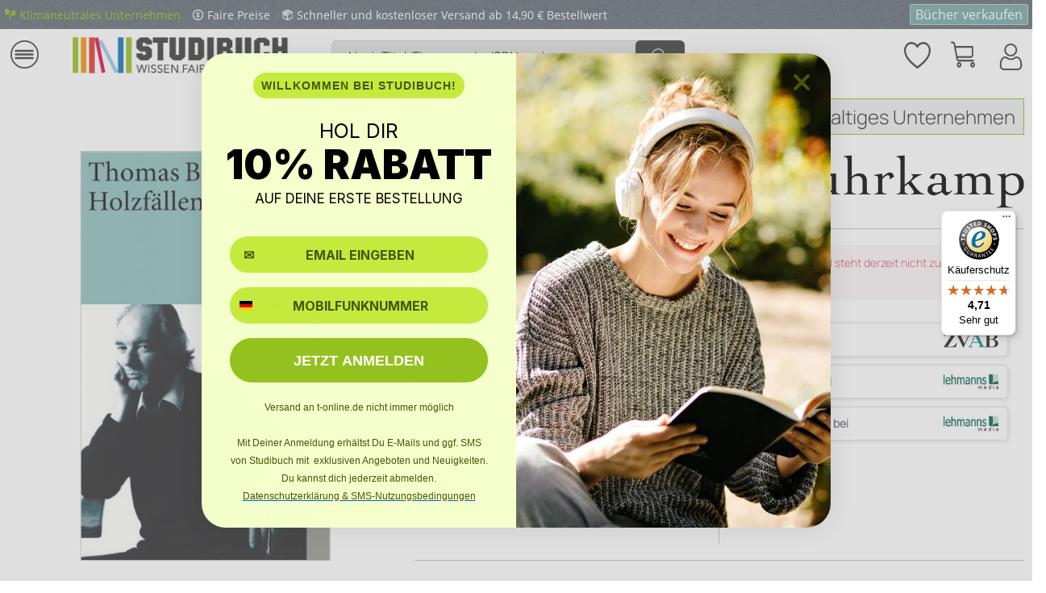

--- FILE ---
content_type: text/html; charset=UTF-8
request_url: https://shop.studibuch.de/9783518380239/holzfaellen
body_size: 28474
content:
<!DOCTYPE html>
<html class="no-js" lang="de" itemscope="itemscope" itemtype="https://schema.org/WebPage">
<head><script>(function(w,i,g){w[g]=w[g]||[];if(typeof w[g].push=='function')w[g].push(i)})
(window,'GTM-WJHXSPQ','google_tags_first_party');</script><script>(function(w,d,s,l){w[l]=w[l]||[];(function(){w[l].push(arguments);})('set', 'developer_id.dY2E1Nz', true);
		var f=d.getElementsByTagName(s)[0],
		j=d.createElement(s);j.async=true;j.src='/lfxy/';
		f.parentNode.insertBefore(j,f);
		})(window,document,'script','dataLayer');</script>
<meta charset="utf-8"><script>window.dataLayer = window.dataLayer || [];</script><script>window.dataLayer.push({"ecommerce":{"detail":{"actionField":{"list":""},"products":[{"name":"Holzf\u00e4llen","id":"9783518380239","price":"12","brand":"Suhrkamp Verlag AG","category":"","variant":"Neu"}]},"currencyCode":"EUR"},"google_tag_params":{"ecomm_pagetype":"Book","ecomm_prodid":"9783518380239"}});</script><!-- WbmTagManager -->
<script>
var googleTagManagerFunction = function(w,d,s,l,i) {
    w[l]=w[l]||[];
    w[l].push({'gtm.start':new Date().getTime(),event:'gtm.js'});
    var f=d.getElementsByTagName(s)[0],j=d.createElement(s),dl=l!='dataLayer'?'&l='+l:'';
    j.async=true;
    j.src='https://www.googletagmanager.com/gtm.js?id='+i+dl+'';
    f.parentNode.insertBefore(j,f);
};

setTimeout(() => {
    googleTagManagerFunction(window,document,'script','dataLayer','GTM-WJHXSPQ');
}, 3000);
</script>
<!-- End WbmTagManager -->
<meta name="author" content="" />
<meta name="robots" content="index,follow" />
<meta name="revisit-after" content="15 days" />
<meta name="keywords" content="Geschichte, Holzfällen, Bernhard, kommen., Essen, diesem, zwölf, halb, hatte, versprochen, wartet, Burgtheaters, Schauspieler, beobachtet, Gesellschaft, Ohrensessel, sitzt, Schriftsteller, Ich-Erzähler, Der" />
<meta name="description" content="Holzfällen ist die Geschichte einer »Erregung«, die Geschichte eines »künstlerischen Abendessens« in Wien, in der Gentzgasse. Der Ich-Erzähler, …" />
<meta property="og:type" content="product" />
<meta property="og:site_name" content="Studibuch" />
<meta property="og:url" content="https://shop.studibuch.de/9783518380239/holzfaellen" />
<meta property="og:title" content="Holzfällen" />
<meta property="og:description" content="Holzfällen ist die Geschichte einer »Erregung«, die Geschichte eines »künstlerischen Abendessens« in Wien, in der Gentzgasse. Der Ich-Erzähler,…" />
<meta property="og:image" content="https://d3k2uuz9r025mk.cloudfront.net/media/image/08/ae/1a/9783518380239WKCCRujyItSRg.jpg" />
<meta property="product:brand" content="Suhrkamp Verlag AG" />
<meta property="product:price" content="12,00" />
<meta property="product:product_link" content="https://shop.studibuch.de/9783518380239/holzfaellen" />
<meta name="twitter:card" content="product" />
<meta name="twitter:site" content="Studibuch" />
<meta name="twitter:title" content="Holzfällen" />
<meta name="twitter:description" content="Holzfällen ist die Geschichte einer »Erregung«, die Geschichte eines »künstlerischen Abendessens« in Wien, in der Gentzgasse. Der Ich-Erzähler,…" />
<meta name="twitter:image" content="https://d3k2uuz9r025mk.cloudfront.net/media/image/08/ae/1a/9783518380239WKCCRujyItSRg.jpg" />
<script type="application/ld+json">
{"@context":"https:\/\/schema.org","@type":["product","Book"],"name":"Holzf\u00e4llen","author":{"@type":"Person","name":"Bernhard, Thomas"},"isbn":"3518380230","image":"https:\/\/d3k2uuz9r025mk.cloudfront.net\/media\/image\/08\/ae\/1a\/9783518380239WKCCRujyItSRg.jpg","bookFormat":"https:\/\/schema.org\/Hardcover","offers":{"@type":"Offer","price":"12.00","priceCurrency":"EUR","url":"https:\/\/shop.studibuch.de\/9783518380239\/holzfaellen?number=9783518380239","availability":"https:\/\/schema.org\/InStock"},"potentialAction":{"@type":"ReadAction","target":{"@type":"EntryPoint","urlTemplate":"https:\/\/shop.studibuch.de\/9783518380239\/holzfaellen?number=9783518380239","actionPlatform":["http:\/\/schema.org\/DesktopWebPlatform","http:\/\/schema.org\/IOSPlatform","http:\/\/schema.org\/AndroidPlatform"]},"expectsAcceptanceOf":{"@type":"Offer","price":"12.00","priceCurrency":"EUR","eligibleRegion":{"@type":"Country","name":"DE"},"availability":"https:\/\/schema.org\/InStock"}}}
</script>
<meta itemprop="copyrightHolder" content="Studibuch" />
<meta itemprop="copyrightYear" content="2014" />
<meta itemprop="isFamilyFriendly" content="True" />
<meta itemprop="image" content="https://d3k2uuz9r025mk.cloudfront.net/media/image/d6/4f/28/Logo_FinalADoYV9aWsXcwN.png" />
<meta name="viewport" content="width=device-width, initial-scale=1.0">
<meta name="mobile-web-app-capable" content="yes">
<meta name="apple-mobile-web-app-title" content="Studibuch">
<meta name="apple-mobile-web-app-capable" content="yes">
<meta name="apple-mobile-web-app-status-bar-style" content="default">
<link rel="apple-touch-icon-precomposed" href="https://d3k2uuz9r025mk.cloudfront.net/media/image/0d/1a/6f/Icon-Apple.png">
<link rel="shortcut icon" href="https://d3k2uuz9r025mk.cloudfront.net/media/image/8e/84/4a/Studibuch-Favicon-16x16.png">
<meta name="msapplication-navbutton-color" content="#95c11e" />
<meta name="application-name" content="Studibuch" />
<meta name="msapplication-starturl" content="https://shop.studibuch.de/" />
<meta name="msapplication-window" content="width=1024;height=768" />
<meta name="msapplication-TileImage" content="https://d3k2uuz9r025mk.cloudfront.net/media/image/74/d0/76/Icon-Windows.png">
<meta name="msapplication-TileColor" content="#95c11e">
<meta name="theme-color" content="#95c11e" />
<link rel="canonical" href="https://shop.studibuch.de/9783518380239/holzfaellen" />
<title itemprop="name">Holzfällen von Thomas Bernhard  | Studibuch</title>
<link href="/web/cache/1768391615_4ab6613c14228494a27de8f61787a929.css" media="all" rel="stylesheet" type="text/css" />
<link rel="stylesheet" href="/custom/plugins/QuickFilter/Resources/views/frontend/quick_filter/css/quick_filter.css" type="text/css" />
<script defer="defer" type="text/javascript" src="https://static.klaviyo.com/onsite/js/klaviyo.js?company_id=RJncmU"></script>
</head>
<body class=" is--ctl-detail is--act-index    " ><!-- WbmTagManager (noscript) -->
<noscript><iframe src="https://www.googletagmanager.com/ns.html?id=GTM-WJHXSPQ"
            height="0" width="0" style="display:none;visibility:hidden"></iframe></noscript>
<!-- End WbmTagManager (noscript) -->
<div class="page-wrap">
<noscript class="noscript-main">
<div class="alert is--warning">
<div class="alert--icon">
<i class="icon--element icon--warning"></i>
</div>
<div class="alert--content">
Um Studibuch in vollem Umfang nutzen zu k&ouml;nnen, empfehlen wir Dir Javascript in Deinem Browser zu aktiveren.
</div>
</div>
</noscript>
<header class="header-main">
<div class="bclivenotes--datacontainer" data-deleteurl="https://shop.studibuch.de/BcLivenotes/ajaxDelete/sDelete/xx" data-savedtext="Gemerkt" data-deletetext="Gelöscht"></div><div class="emz-conversion-header"><div class="container"><div class="emz-conversion-header-column emz-conversion-header-columnFirstItem"><a href="https://www.studibuch.de/nachhaltigkeit/klimaneutrales-unternehmen/" target="_blank" rel="nofollow noopener"><img src="/media/image/96/27/78/leaves-green.png" alt="Leaf" width="14px" height="14px" style="margin-bottom:-1px;"><span style="padding: 0 10px 0 5px;  font-size: 14px;">Klimaneutrales Unternehmen</span></a> <img src="/media/image/5c/f6/50/coin.png" alt="Coin" style="margin-bottom:-1px;" width="14px" height="14px"><span style="padding: 0 10px 0 5px;  font-size: 14px;">Faire Preise</span> <img src="/media/image/e1/fa/a7/package.png" style="margin-bottom:-1px;" width="14px" height="14px" alt="Package"><span style="padding: 0 10px 0 5px;  font-size: 14px;">Schneller und kostenloser Versand ab 14,90 € Bestellwert</span></div><div class="emz-conversion-header-column emz-conversion-header-columnSecondItem"><button style="margin: auto 0; color: #74A9A3; background-color: #74A9A3;  border: 1px solid #c4c4c4; border-radius: 2px;  "><a style="text-decoration:none; color: white; " href="https://verkauf.studibuch.de" rel="nofollow noopener">Bücher verkaufen</a></button></div></div></div>
<div class="top-bar">
<div class="container block-group">
<a class="navigation--entry entry--home" href="https://studibuch.de/" title="Studibuch - zur Startseite wechseln" itemprop="url" rel="nofollow noopener">
<i class="icon--house"></i>
</a>
<div class="top-bar--navigation top-bar--cbax" style="float:left;">
<div class="navigation--entry entry--cbax">
<i class="icon--check"></i>
Gebrauchte & Neue Bücher
</div>
<div class="navigation--entry entry--cbax">
<i class="icon--check"></i>
Keine Versandkosten
</div>
<div class="navigation--entry entry--cbax">
</div>
</div>
<nav class="top-bar--navigation block" role="menubar">

    



    

<div class="navigation--entry entry--service" role="menuitem">
<a href="https://shop.studibuch.de/hilfe/faq" title="Dein Service" class="entry--link service--link">
<i class="icon--service"></i>
<span class="service--display">Dein Service</span>
</a>
</div>
<div class="navigation--entry entry--notepad" role="menuitem">
	<a href="https://shop.studibuch.de/note" title="Merkzettel">
        <i class="icon--heart"></i>
        <span class="note--display">
        	Merkzettel
        </span>
            </a>
</div>

    



            <div class="navigation--entry entry--account with-slt"
             role="menuitem"
             data-offcanvas="true"
             data-offCanvasSelector=".mars-account--dropdown-navigation">
            <a href="https://shop.studibuch.de/account"
               title="Mein Konto"
               class="entry--link account--link">
                <i class="icon--account"></i>
                <span class="account--display">
                Mein Konto
            </span>
            </a>

                            <div class="mars-account--dropdown-navigation">

                    <div class="navigation--smartphone">
                        <div class="entry--close-off-canvas">
                            <a href="#close-account-menu"
                               class="account--close-off-canvas"
                               title="Menü schließen">
                                Menü schließen <i
                                        class="icon--arrow-right"></i>
                            </a>
                        </div>
                    </div>

                        <div class="account--menu is--rounded is--personalized">
        
                            
                
                                            <span class="navigation--headline">
                            Mein Konto
                        </span>
                                    

                
                <div class="account--menu-container">

                    
                        
                        <ul class="sidebar--navigation navigation--list is--level0 show--active-items">
                            
                                
                                
                                    
            <li class="navigation--entry navigation--text">
            <span class="navigation--signin">
                <a href="https://shop.studibuch.de/account#hide-registration"
                   class="blocked--link btn is--primary navigation--signin-btn"
                   data-collapseTarget="#registration"
                   data-action="close">
                    Anmelden
                </a>
                <a href="https://shop.studibuch.de/account#show-registration"
                   class="blocked--link btn is--primary navigation--signup-btn"
                   data-collapseTarget="#registration"
                   data-action="open">
                    Registrieren
                </a>
            </span>
        </li>
    

                                    
                                        <li class="navigation--entry">
                                            <a href="https://shop.studibuch.de/account" title="Übersicht" class="navigation--link">
                                                Übersicht
                                            </a>
                                        </li>
                                    
                                

                                
                                
                                    <li class="navigation--entry">
                                        <a href="https://shop.studibuch.de/account/profile" title="Persönliche Daten" class="navigation--link" rel="nofollow">
                                            Persönliche Daten
                                        </a>
                                    </li>
                                

                                
                                

                                
                                
                                    <li class="navigation--entry">
                                        <a href="https://shop.studibuch.de/account/payment" title="Zahlungsarten" class="navigation--link" rel="nofollow">
                                            Zahlungsarten
                                        </a>
                                    </li>
                                

                                
                                
                                    <li class="navigation--entry">
                                        <a href="https://shop.studibuch.de/account/orders" title="Bestellungen" class="navigation--link" rel="nofollow">
                                            Bestellungen
                                        </a>
                                    </li>
                                

                                
                                
                                                                    

                                
                                
                                    <li class="navigation--entry">
                                        <a href="https://shop.studibuch.de/note" title="Merkzettel" class="navigation--link" rel="nofollow">
                                            Merkzettel
                                        </a>
                                    </li>
                                

                                
                                
                                                                    

                                
                                
                                                                    
                            
                        </ul>
                    
                </div>
                    
    </div>
                </div>
                    </div>
    



    



</nav>
</div>
</div>
<div class="container header--navigation">
<div class="logo-main block-group" role="banner">
<div class="logo--shop block">
<a class="logo--link" href="/" title="Studibuch - zur Startseite wechseln">
<picture>
<source srcset="https://d3k2uuz9r025mk.cloudfront.net/media/image/d6/4f/28/Logo_FinalADoYV9aWsXcwN.png" media="(min-width: 78.75em)">
<source srcset="https://d3k2uuz9r025mk.cloudfront.net/media/image/d6/4f/28/Logo_FinalADoYV9aWsXcwN.png" media="(min-width: 64em)">
<source srcset="https://d3k2uuz9r025mk.cloudfront.net/media/image/94/ac/7a/Logo_Final.png" media="(min-width: 38.4375em)">
<img srcset="https://d3k2uuz9r025mk.cloudfront.net/media/image/94/ac/7a/Logo_Final.png" alt="Studibuch - zur Startseite wechseln" />
</picture>
</a>
</div>
<div class="btn--buy">
<a class="btn--link" href="/" title="Einkaufen" itemprop="url">
Einkaufen
</a>
</div>
<div class="btn--sell">
<a class="btn--link" href="https://verkauf.studibuch.de" title="Verkaufen" itemprop="url" rel="nofollow noopener">
Verkaufen
</a>
</div>
</div>
<nav class="shop--navigation block-group">
<ul class="navigation--list block-group" role="menubar">
<li class="navigation--entry entry--menu-left" role="menuitem">
<a class="entry--link entry--trigger btn is--icon-left" href="#offcanvas--left" data-offcanvas="true" data-offCanvasSelector=".sidebar-main" aria-label="Menü">
<i class="icon--menu"></i> Menü
</a>
</li>
<li class="navigation--entry entry--search" role="menuitem" data-search="true" aria-haspopup="true" data-minLength="3">
<a class="btn entry--link entry--trigger" href="#show-hide--search" title="Suche anzeigen / schließen" aria-label="Suche anzeigen / schließen">
<i class="icon--search"></i>
<span class="search--display">Suchen</span>
</a>
<form action="/search" method="get" class="main-search--form">
<input type="search" name="sSearch" id="search-inputStudibuch" aria-label="Nach Titel, Themen oder ISBN suchen" class="main-search--field" autocomplete="off" autocapitalize="off" placeholder="Nach Titel, Themen oder ISBN suchen" maxlength="50" minlength="3"/>
<div class="SBtooltip"><b>Tipps f&uuml;r eine erfolgreiche KI-Suche:</b><br/>
<b>Autoren finden:</b> Gib "Autor:Name" ein, <br/>z.B. "Autor: Goethe"<br/>
<b>Themen entdecken:</b> Suche mit Stichworten wie "Holzh&auml;user bauen" <br/>
<b>Fremdsprachige B&uuml;cher:</b> Nutze die Zielsprache f&uuml;r bessere Treffer (z.B. "history" statt "Geschichte")
</div>
<button type="submit" class="main-search--button" aria-label="Suchen" data-input-id="search-inputStudibuch">
<i class="icon--search"></i>
<span class="main-search--text">Suchen</span>
</button>
<div class="form--ajax-loader">&nbsp;</div>
</form>
<div class="main-search--results"></div>
</li>

            
    <li class="navigation--entry entry--notepad" role="menuitem">
        
        <a href="https://shop.studibuch.de/note" title="Merkzettel" aria-label="Merkzettel" class="btn">
            <i class="icon--heart"></i>
                    </a>
    </li>

    



            
    <li class="navigation--entry entry--account with-slt"
        role="menuitem"
        data-offcanvas="true"
        data-offCanvasSelector=".account--dropdown-navigation">
        
            <a href="https://shop.studibuch.de/account"
               title="Mein Konto"
               aria-label="Mein Konto"
               class="btn is--icon-left entry--link account--link">
                <i class="icon--account"></i>
                                    <span class="account--display">
                        Mein Konto
                    </span>
                            </a>
        

                    
                <div class="account--dropdown-navigation">

                    
                        <div class="navigation--smartphone">
                            <div class="entry--close-off-canvas">
                                <a href="#close-account-menu"
                                   class="account--close-off-canvas"
                                   title="Menü schließen"
                                   aria-label="Menü schließen">
                                    Menü schließen <i class="icon--arrow-right"></i>
                                </a>
                            </div>
                        </div>
                    

                    
                            <div class="account--menu is--rounded is--personalized">
        
                            
                
                                            <span class="navigation--headline">
                            Mein Konto
                        </span>
                                    

                
                <div class="account--menu-container">

                    
                        
                        <ul class="sidebar--navigation navigation--list is--level0 show--active-items">
                            
                                
                                
                                    
            <li class="navigation--entry navigation--text">
            <span class="navigation--signin">
                <a href="https://shop.studibuch.de/account#hide-registration"
                   class="blocked--link btn is--primary navigation--signin-btn"
                   data-collapseTarget="#registration"
                   data-action="close">
                    Anmelden
                </a>
                <a href="https://shop.studibuch.de/account#show-registration"
                   class="blocked--link btn is--primary navigation--signup-btn"
                   data-collapseTarget="#registration"
                   data-action="open">
                    Registrieren
                </a>
            </span>
        </li>
    

                                    
                                        <li class="navigation--entry">
                                            <a href="https://shop.studibuch.de/account" title="Übersicht" class="navigation--link">
                                                Übersicht
                                            </a>
                                        </li>
                                    
                                

                                
                                
                                    <li class="navigation--entry">
                                        <a href="https://shop.studibuch.de/account/profile" title="Persönliche Daten" class="navigation--link" rel="nofollow">
                                            Persönliche Daten
                                        </a>
                                    </li>
                                

                                
                                

                                
                                
                                    <li class="navigation--entry">
                                        <a href="https://shop.studibuch.de/account/payment" title="Zahlungsarten" class="navigation--link" rel="nofollow">
                                            Zahlungsarten
                                        </a>
                                    </li>
                                

                                
                                
                                    <li class="navigation--entry">
                                        <a href="https://shop.studibuch.de/account/orders" title="Bestellungen" class="navigation--link" rel="nofollow">
                                            Bestellungen
                                        </a>
                                    </li>
                                

                                
                                
                                                                    

                                
                                
                                    <li class="navigation--entry">
                                        <a href="https://shop.studibuch.de/note" title="Merkzettel" class="navigation--link" rel="nofollow">
                                            Merkzettel
                                        </a>
                                    </li>
                                

                                
                                
                                                                    

                                
                                
                                                                    
                            
                        </ul>
                    
                </div>
                    
    </div>
                    
                </div>
            
            </li>

    



            
	<li class="navigation--entry entry--cart" role="menuitem">
		<a class="btn is--icon-left cart--link" href="https://shop.studibuch.de/checkout/cart" title="Einkaufskorb">
			<span class="cart--display">
									Einkaufskorb
							</span>

            <span class="badge is--primary is--minimal cart--quantity is--hidden">0</span>

			<i class="icon--basket"></i>
			
            <span class="cart--description">
				Einkaufskorb |
			</span>
            
			<span class="cart--amount">
				0,00&nbsp;&euro; 
			</span>
		</a>
		<div class="ajax-loader">&nbsp;</div>
	</li>

    



</ul>
</nav>
<div class="container--ajax-cart" data-collapse-cart="true"></div>
</div>
</header>
<nav class="navigation-main">
<div class="container" data-menu-scroller="true" data-listSelector=".navigation--list.container" data-viewPortSelector=".navigation--list-wrapper">
<div class="navigation--list-wrapper iconsticky">
<ul class="navigation--list container" role="menubar" itemscope="itemscope" itemtype="http://schema.org/SiteNavigationElement">
<li class="navigation--entry amazon-dropdown--entry" role="menuitem">
<a class="navigation--link is--first" href="" title="Fachbücherkategorien" itemprop="url">
<i class="icon--menu"></i>
<span itemprop="name">Fachbücherkategorien</span>
</a>
</li>
<li class="navigation--entry js--menu-scroller--item" role="menuitem">
<a class="navigation--link" href="/studentenrabatt" target="" title="Geschenkkarte" itemprop="url">
<span itemprop="name">Geschenkkarte</span>
</a>
</li>
<li class="navigation--entry js--menu-scroller--item" role="menuitem">
<a class="navigation--link" href="/studentenrabatt " target="" title="Studentenrabatt" itemprop="url">
<span itemprop="name">Studentenrabatt</span>
</a>
</li>
<li class="navigation--entry js--menu-scroller--item" role="menuitem">
<a class="navigation--link" href="https://www.studibuch.de/kontakt/" target="_parent" title="Kontakt" itemprop="url" rel="nofollow noopener">
<span itemprop="name">Kontakt</span>
</a>
</li>
<li class="navigation--entry js--menu-scroller--item" role="menuitem">
<a class="navigation--link" href="https://www.studibuch.de/service-center-studibuch/?top-category=shop" target="_blank" title="Hilfe / FAQ" itemprop="url" rel="nofollow noopener">
<span itemprop="name">Hilfe / FAQ</span>
</a>
</li>
<li class="navigation--entry js--menu-scroller--item" role="menuitem">
<a class="navigation--link" href="https://www.studibuch.de/nachhaltigkeit/" target="_parent" title="Nachhaltigkeit" itemprop="url" rel="nofollow noopener">
<span itemprop="name">Nachhaltigkeit</span>
</a>
</li>
<li class="navigation--entry js--menu-scroller--item" role="menuitem">
<a class="navigation--link" href="https://www.studibuch.de/ueber-uns/" target="_parent" title="Über uns" itemprop="url" rel="nofollow noopener">
<span itemprop="name">Über uns</span>
</a>
</li>
</ul>
</div>
<div class="amazon-navigation" data-amazon-navigation="true">
<div class="amazon-navigation-main">
<div class="main-header">Kategorien</div>
<ul class="main-categories">
<li class="navigation-left--entry has--link has--panel" data-panel-id="94" role="menuitem">
<a
class="navigation-left--link" href="https://shop.studibuch.de/medizin-psychologie" title="Medizin & Psychologie" itemprop="url">                                            <span itemprop="name">Medizin & Psychologie</span>
<i class="icon--arrow-right">&nbsp;</i>                                            </a>                                    </li>
<li class="navigation-left--entry has--link has--panel" data-panel-id="137" role="menuitem">
<a
class="navigation-left--link" href="https://shop.studibuch.de/wirtschaft-recht" title="Wirtschaft & Recht" itemprop="url">                                            <span itemprop="name">Wirtschaft & Recht</span>
<i class="icon--arrow-right">&nbsp;</i>                                            </a>                                    </li>
<li class="navigation-left--entry has--link has--panel" data-panel-id="73" role="menuitem">
<a
class="navigation-left--link" href="https://shop.studibuch.de/mathematik-technik" title="Mathematik & Technik" itemprop="url">                                            <span itemprop="name">Mathematik & Technik</span>
<i class="icon--arrow-right">&nbsp;</i>                                            </a>                                    </li>
<li class="navigation-left--entry has--link has--panel" data-panel-id="13" role="menuitem">
<a
class="navigation-left--link" href="https://shop.studibuch.de/geisteswissenschaften" title="Geisteswissenschaften" itemprop="url">                                            <span itemprop="name">Geisteswissenschaften</span>
<i class="icon--arrow-right">&nbsp;</i>                                            </a>                                    </li>
<li class="navigation-left--entry has--link has--panel" data-panel-id="44" role="menuitem">
<a
class="navigation-left--link" href="https://shop.studibuch.de/gesellschaftswissenschaften" title="Gesellschaftswissenschaften" itemprop="url">                                            <span itemprop="name">Gesellschaftswissenschaften</span>
<i class="icon--arrow-right">&nbsp;</i>                                            </a>                                    </li>
<li class="navigation-left--entry has--link has--panel" data-panel-id="108" role="menuitem">
<a
class="navigation-left--link" href="https://shop.studibuch.de/naturwissenschaften" title="Naturwissenschaften" itemprop="url">                                            <span itemprop="name">Naturwissenschaften</span>
<i class="icon--arrow-right">&nbsp;</i>                                            </a>                                    </li>
<li class="navigation-left--entry has--link has--panel" data-panel-id="134" role="menuitem">
<a
class="navigation-left--link" href="https://shop.studibuch.de/weitere-kategorien/" title="Weitere Kategorien" itemprop="url">                                            <span itemprop="name">Weitere Kategorien</span>
<i class="icon--arrow-right">&nbsp;</i>                                            </a>                                    </li>
<li class="navigation-left--entry has--link" role="menuitem">
<a
class="navigation-left--link" href="https://shop.studibuch.de/gratis-buecher/" title="Gratis Bücher" itemprop="url">                                            <span itemprop="name">Gratis Bücher</span>
</a>                                    </li>
<li class="navigation-left--entry has--link" role="menuitem">
<a
class="navigation-left--link" href="https://shop.studibuch.de/e-books" title="Kostenlose E-Books" itemprop="url">                                            <span itemprop="name">Kostenlose E-Books</span>
</a>                                    </li>
<li class="navigation-left--entry has--link" role="menuitem">
<a
class="navigation-left--link" href="https://shop.studibuch.de/studentenrabatt" title="Studentenrabatt" itemprop="url">                                            <span itemprop="name">Studentenrabatt</span>
<span class="navigation--badge" style="background-color:#95C11F;
color:#FFFFFF">
% SALE %
</span>
</a>                                    </li>
<li class="navigation-left--entry has--link" role="menuitem">
<a
class="navigation-left--link" href="https://verkauf.studibuch.de/" title="Bücher verkaufen" itemprop="url" rel="nofollow noopener">                                            <span itemprop="name">Bücher verkaufen</span>
<span class="navigation--badge" style="background-color:#74a9a3;
color:#FFFFFF">
SELL
</span>
</a>                                    </li>
</ul>
</div>
<div class="amazon-navigation-sub" style="height:500px;">
<div class="sub--panel columns--2" data-panel-id="94" data-column-count="2" data-column-width="300">
<div class="sub-header">
<a class="navigation-top--link" href="https://shop.studibuch.de/medizin-psychologie" href="shopware.php?sViewport=cat&sCategory=94" title="Zur Kategorie Medizin & Psychologie" itemprop="url">
<span itemprop="name">Zur Kategorie Medizin & Psychologie</span>
<i class="icon--arrow-right">&nbsp;</i>
</a>
<span class="button--close">
<i class="icon--cross"></i>
</span>
</div>
<div class="content--wrapper">
<div class="sub-column">
<ul class="menu--list menu--level-0 columns--2">
<li class="menu--list-item item--level-0">
<a href="https://shop.studibuch.de/s/Medizin" class="menu--list-item-link" title="Medizin ">
Medizin
</a>
<ul class="menu--list menu--level-1 columns--2">
<li class="menu--list-item item--level-1">
<a href="https://shop.studibuch.de/s/Allgemeinmedizin" class="menu--list-item-link" title="Allgemeinmedizin">
<span class="link-text">Allgemeinmedizin</span>
</a>
</li>
<li class="menu--list-item item--level-1">
<a href="https://shop.studibuch.de/s/Innere+Medizin" class="menu--list-item-link" title="Innere Medizin">
<span class="link-text">Innere Medizin</span>
</a>
</li>
<li class="menu--list-item item--level-1">
<a href="https://shop.studibuch.de/s/Chirurgie" class="menu--list-item-link" title="Chirurgie">
<span class="link-text">Chirurgie</span>
</a>
</li>
<li class="menu--list-item item--level-1">
<a href="https://shop.studibuch.de/s/Kardiologie" class="menu--list-item-link" title="Kardiologie">
<span class="link-text">Kardiologie</span>
</a>
</li>
<li class="menu--list-item item--level-1">
<a href="https://shop.studibuch.de/s/Pädiatrie" class="menu--list-item-link" title="Pädiatrie">
<span class="link-text">Pädiatrie</span>
</a>
</li>
<li class="menu--list-item item--level-1">
<a href="https://shop.studibuch.de/s/Gynäkologie+und+Geburtshilfe" class="menu--list-item-link" title="Gynäkologie und Geburtshilfe">
<span class="link-text">Gynäkologie und Geburtshilfe</span>
</a>
</li>
<li class="menu--list-item item--level-1">
<a href="https://shop.studibuch.de/s/Neurologie" class="menu--list-item-link" title="Neurologie">
<span class="link-text">Neurologie</span>
</a>
</li>
<li class="menu--list-item item--level-1">
<a href="https://shop.studibuch.de/s/Psychiatrie" class="menu--list-item-link" title="Psychiatrie">
<span class="link-text">Psychiatrie</span>
</a>
</li>
<li class="menu--list-item item--level-1">
<a href="https://shop.studibuch.de/s/Orthopädie" class="menu--list-item-link" title="Orthopädie">
<span class="link-text">Orthopädie</span>
</a>
</li>
<li class="menu--list-item item--level-1">
<a href="https://shop.studibuch.de/s/Radiologie" class="menu--list-item-link" title="Radiologie">
<span class="link-text">Radiologie</span>
</a>
</li>
</ul>
</li>
</ul>
</div>
<div class="sub-column">
<ul class="menu--list menu--level-0 columns--2">
<li class="menu--list-item item--level-0">
<a href="https://shop.studibuch.de/s/Psychologie" class="menu--list-item-link" title="Psychologie">
Psychologie
</a>
<ul class="menu--list menu--level-1 columns--2">
<li class="menu--list-item item--level-1">
<a href="https://shop.studibuch.de/s/Klinische+Psychologie" class="menu--list-item-link" title="Klinische Psychologie">
<span class="link-text">Klinische Psychologie</span>
</a>
</li>
<li class="menu--list-item item--level-1">
<a href="https://shop.studibuch.de/s/Entwicklungspsychologie" class="menu--list-item-link" title="Entwicklungspsychologie">
<span class="link-text">Entwicklungspsychologie</span>
</a>
</li>
<li class="menu--list-item item--level-1">
<a href="https://shop.studibuch.de/s/Sozialpsychologie" class="menu--list-item-link" title="Sozialpsychologie">
<span class="link-text">Sozialpsychologie</span>
</a>
</li>
<li class="menu--list-item item--level-1">
<a href="https://shop.studibuch.de/s/Kognitive+Psychologie" class="menu--list-item-link" title="Kognitive Psychologie">
<span class="link-text">Kognitive Psychologie</span>
</a>
</li>
<li class="menu--list-item item--level-1">
<a href="https://shop.studibuch.de/s/Biopsychologie" class="menu--list-item-link" title="Biopsychologie (Neuropsychologie)">
<span class="link-text">Biopsychologie (Neuropsychologie)</span>
</a>
</li>
<li class="menu--list-item item--level-1">
<a href="https://shop.studibuch.de/s/Persönlichkeitspsychologie" class="menu--list-item-link" title="Persönlichkeitspsychologie">
<span class="link-text">Persönlichkeitspsychologie</span>
</a>
</li>
<li class="menu--list-item item--level-1">
<a href="https://shop.studibuch.de/s/Pädagogische+Psychologie" class="menu--list-item-link" title="Pädagogische Psychologie">
<span class="link-text">Pädagogische Psychologie</span>
</a>
</li>
<li class="menu--list-item item--level-1">
<a href="https://shop.studibuch.de/s/Arbeitspsychologie+und+Organisationspsychologie" class="menu--list-item-link" title="Arbeits- und Organisationspsychologie">
<span class="link-text">Arbeits- und Organisationspsychologie</span>
</a>
</li>
<li class="menu--list-item item--level-1">
<a href="https://shop.studibuch.de/s/Gesundheitspsychologie" class="menu--list-item-link" title="Gesundheitspsychologie">
<span class="link-text">Gesundheitspsychologie</span>
</a>
</li>
<li class="menu--list-item item--level-1">
<a href="https://shop.studibuch.de/s/Forensische+Psychologie" class="menu--list-item-link" title="Forensische Psychologie">
<span class="link-text">Forensische Psychologie</span>
</a>
</li>
</ul>
</li>
</ul>
</div>
</div>
</div>
<div class="sub--panel columns--2" data-panel-id="137" data-column-count="2" data-column-width="300">
<div class="sub-header">
<a class="navigation-top--link" href="https://shop.studibuch.de/wirtschaft-recht" href="shopware.php?sViewport=cat&sCategory=137" title="Zur Kategorie Wirtschaft & Recht" itemprop="url">
<span itemprop="name">Zur Kategorie Wirtschaft & Recht</span>
<i class="icon--arrow-right">&nbsp;</i>
</a>
<span class="button--close">
<i class="icon--cross"></i>
</span>
</div>
<div class="content--wrapper">
<div class="sub-column">
<ul class="menu--list menu--level-0 columns--2">
<li class="menu--list-item item--level-0">
<a href="https://shop.studibuch.de/s/Wirtschaft" class="menu--list-item-link" title="Wirtschaftswissenschaften">
Wirtschaftswissenschaften
</a>
<ul class="menu--list menu--level-1 columns--2">
<li class="menu--list-item item--level-1">
<a href="https://shop.studibuch.de/s/Volkswirtschaftslehre" class="menu--list-item-link" title="Volkswirtschaftslehre (VWL)">
<span class="link-text">Volkswirtschaftslehre (VWL)</span>
</a>
</li>
<li class="menu--list-item item--level-1">
<a href="https://shop.studibuch.de/s/Betriebswirtschaftslehre" class="menu--list-item-link" title="Betriebswirtschaftslehre (BWL)">
<span class="link-text">Betriebswirtschaftslehre (BWL)</span>
</a>
</li>
<li class="menu--list-item item--level-1">
<a href="https://shop.studibuch.de/s/Finanzwirtschaft" class="menu--list-item-link" title="Finanzwirtschaft">
<span class="link-text">Finanzwirtschaft</span>
</a>
</li>
<li class="menu--list-item item--level-1">
<a href="https://shop.studibuch.de/s/Wirtschaftsinformatik" class="menu--list-item-link" title="Wirtschaftsinformatik">
<span class="link-text">Wirtschaftsinformatik</span>
</a>
</li>
<li class="menu--list-item item--level-1">
<a href="https://shop.studibuch.de/s/Wirtschaftsrecht" class="menu--list-item-link" title="Wirtschaftsrecht">
<span class="link-text">Wirtschaftsrecht</span>
</a>
</li>
<li class="menu--list-item item--level-1">
<a href="https://shop.studibuch.de/s/Internationale+Wirtschaft" class="menu--list-item-link" title="Internationale Wirtschaft">
<span class="link-text">Internationale Wirtschaft</span>
</a>
</li>
<li class="menu--list-item item--level-1">
<a href="https://shop.studibuch.de/s/Wirtschaftsethik" class="menu--list-item-link" title="Wirtschaftsethik">
<span class="link-text">Wirtschaftsethik</span>
</a>
</li>
<li class="menu--list-item item--level-1">
<a href="https://shop.studibuch.de/s/Arbeitsmarkt+Personalwirtschaft" class="menu--list-item-link" title="Arbeitsmarkt und Personalwirtschaft">
<span class="link-text">Arbeitsmarkt und Personalwirtschaft</span>
</a>
</li>
<li class="menu--list-item item--level-1">
<a href="https://shop.studibuch.de/s/Wirtschaftssoziologie+Wirtschaftspsychologie" class="menu--list-item-link" title="Wirtschaftssoziologie und -psychologie">
<span class="link-text">Wirtschaftssoziologie und -psychologie</span>
</a>
</li>
</ul>
</li>
</ul>
</div>
<div class="sub-column">
<ul class="menu--list menu--level-0 columns--2">
<li class="menu--list-item item--level-0">
<a href="https://shop.studibuch.de/s/Recht" class="menu--list-item-link" title="Rechtswissenschaften">
Rechtswissenschaften
</a>
<ul class="menu--list menu--level-1 columns--2">
<li class="menu--list-item item--level-1">
<a href="https://shop.studibuch.de/s/Zivilrecht" class="menu--list-item-link" title="Zivilrecht (Privatrecht)">
<span class="link-text">Zivilrecht (Privatrecht)</span>
</a>
</li>
<li class="menu--list-item item--level-1">
<a href="https://shop.studibuch.de/s/Öffentliches+Recht" class="menu--list-item-link" title="Öffentliches Recht">
<span class="link-text">Öffentliches Recht</span>
</a>
</li>
<li class="menu--list-item item--level-1">
<a href="https://shop.studibuch.de/s/Strafrecht" class="menu--list-item-link" title="Strafrecht">
<span class="link-text">Strafrecht</span>
</a>
</li>
<li class="menu--list-item item--level-1">
<a href="https://shop.studibuch.de/s/Handelsrecht+Wirtschaftsrecht" class="menu--list-item-link" title="Handels- und Wirtschaftsrecht">
<span class="link-text">Handels- und Wirtschaftsrecht</span>
</a>
</li>
<li class="menu--list-item item--level-1">
<a href="https://shop.studibuch.de/s/Arbeitsrecht" class="menu--list-item-link" title="Arbeitsrecht">
<span class="link-text">Arbeitsrecht</span>
</a>
</li>
<li class="menu--list-item item--level-1">
<a href="https://shop.studibuch.de/s/Steuerrecht" class="menu--list-item-link" title="Steuerrecht">
<span class="link-text">Steuerrecht</span>
</a>
</li>
<li class="menu--list-item item--level-1">
<a href="https://shop.studibuch.de/s/Europarecht+internationales+Recht" class="menu--list-item-link" title="Europarecht und Internationales Recht">
<span class="link-text">Europarecht und Internationales Recht</span>
</a>
</li>
<li class="menu--list-item item--level-1">
<a href="https://shop.studibuch.de/s/Mediationsrecht+Streitbeteiligung" class="menu--list-item-link" title="Mediationsrecht und alternative Streitbeilegung">
<span class="link-text">Mediationsrecht und alternative Streitbeilegung</span>
</a>
</li>
<li class="menu--list-item item--level-1">
<a href="https://shop.studibuch.de/s/IT-Recht" class="menu--list-item-link" title="IT-Recht">
<span class="link-text">IT-Recht</span>
</a>
</li>
<li class="menu--list-item item--level-1">
<a href="https://shop.studibuch.de/s/Umweltrecht" class="menu--list-item-link" title="Umweltrecht">
<span class="link-text">Umweltrecht</span>
</a>
</li>
</ul>
</li>
</ul>
</div>
</div>
</div>
<div class="sub--panel columns--2" data-panel-id="73" data-column-count="2" data-column-width="300">
<div class="sub-header">
<a class="navigation-top--link" href="https://shop.studibuch.de/mathematik-technik" href="shopware.php?sViewport=cat&sCategory=73" title="Zur Kategorie Mathematik & Technik" itemprop="url">
<span itemprop="name">Zur Kategorie Mathematik & Technik</span>
<i class="icon--arrow-right">&nbsp;</i>
</a>
<span class="button--close">
<i class="icon--cross"></i>
</span>
</div>
<div class="content--wrapper">
<div class="sub-column">
<ul class="menu--list menu--level-0 columns--2">
<li class="menu--list-item item--level-0">
<a href="https://shop.studibuch.de/s/Architektur+Bauwesen" class="menu--list-item-link" title="Architektur &amp; Bauwesen">
Architektur & Bauwesen
</a>
<ul class="menu--list menu--level-1 columns--2">
<li class="menu--list-item item--level-1">
<a href="https://shop.studibuch.de/s/Architektur" class="menu--list-item-link" title="Architektur">
<span class="link-text">Architektur</span>
</a>
</li>
<li class="menu--list-item item--level-1">
<a href="https://shop.studibuch.de/s/Bauwesen" class="menu--list-item-link" title="Bauwesen">
<span class="link-text">Bauwesen</span>
</a>
</li>
</ul>
</li>
<li class="menu--list-item item--level-0">
<a href="https://shop.studibuch.de/s/Informatik" class="menu--list-item-link" title="Informatik">
Informatik
</a>
<ul class="menu--list menu--level-1 columns--2">
<li class="menu--list-item item--level-1">
<a href="https://shop.studibuch.de/s/Programmierung" class="menu--list-item-link" title="Programmierung">
<span class="link-text">Programmierung</span>
</a>
</li>
<li class="menu--list-item item--level-1">
<a href="https://shop.studibuch.de/s/Datenbanken" class="menu--list-item-link" title="Datenbanken">
<span class="link-text">Datenbanken</span>
</a>
</li>
<li class="menu--list-item item--level-1">
<a href="https://shop.studibuch.de/s/Netzwerke" class="menu--list-item-link" title="Netzwerke">
<span class="link-text">Netzwerke</span>
</a>
</li>
<li class="menu--list-item item--level-1">
<a href="https://shop.studibuch.de/s/Künstliche+Intelligenz" class="menu--list-item-link" title="Künstliche Intelligenz">
<span class="link-text">Künstliche Intelligenz</span>
</a>
</li>
<li class="menu--list-item item--level-1">
<a href="https://shop.studibuch.de/s/Theoretische+Informatik" class="menu--list-item-link" title="Theoretische Informatik">
<span class="link-text">Theoretische Informatik</span>
</a>
</li>
<li class="menu--list-item item--level-1">
<a href="https://shop.studibuch.de/s/Software+Engineering" class="menu--list-item-link" title="Software Engineering">
<span class="link-text">Software Engineering</span>
</a>
</li>
<li class="menu--list-item item--level-1">
<a href="https://shop.studibuch.de/s/Human-Computer+Interaction" class="menu--list-item-link" title="Human-Computer Interaction">
<span class="link-text">Human-Computer Interaction</span>
</a>
</li>
</ul>
</li>
</ul>
</div>
<div class="sub-column">
<ul class="menu--list menu--level-0 columns--2">
<li class="menu--list-item item--level-0">
<a href="https://shop.studibuch.de/s/Mathematik" class="menu--list-item-link" title="Mathematik">
Mathematik
</a>
<ul class="menu--list menu--level-1 columns--2">
<li class="menu--list-item item--level-1">
<a href="https://shop.studibuch.de/s/Arithmetik" class="menu--list-item-link" title="Arithmetik">
<span class="link-text">Arithmetik</span>
</a>
</li>
<li class="menu--list-item item--level-1">
<a href="https://shop.studibuch.de/s/Algebra" class="menu--list-item-link" title="Algebra">
<span class="link-text">Algebra</span>
</a>
</li>
<li class="menu--list-item item--level-1">
<a href="https://shop.studibuch.de/s/Geometrie" class="menu--list-item-link" title="Geometrie">
<span class="link-text">Geometrie</span>
</a>
</li>
<li class="menu--list-item item--level-1">
<a href="https://shop.studibuch.de/s/Analysis" class="menu--list-item-link" title="Analysis">
<span class="link-text">Analysis</span>
</a>
</li>
<li class="menu--list-item item--level-1">
<a href="https://shop.studibuch.de/s/Stochastik" class="menu--list-item-link" title="Stochastik">
<span class="link-text">Stochastik</span>
</a>
</li>
<li class="menu--list-item item--level-1">
<a href="https://shop.studibuch.de/s/Numerische+Mathematik" class="menu--list-item-link" title="Numerische Mathematik">
<span class="link-text">Numerische Mathematik</span>
</a>
</li>
<li class="menu--list-item item--level-1">
<a href="https://shop.studibuch.de/s/Diskrete+Mathematik" class="menu--list-item-link" title="Diskrete Mathematik">
<span class="link-text">Diskrete Mathematik</span>
</a>
</li>
</ul>
</li>
<li class="menu--list-item item--level-0">
<a href="https://shop.studibuch.de/s/Technik" class="menu--list-item-link" title="Technik">
Technik
</a>
<ul class="menu--list menu--level-1 columns--2">
<li class="menu--list-item item--level-1">
<a href="https://shop.studibuch.de/s/Maschinenbau" class="menu--list-item-link" title="Maschinenbau">
<span class="link-text">Maschinenbau</span>
</a>
</li>
<li class="menu--list-item item--level-1">
<a href="https://shop.studibuch.de/s/Elektrotechnik" class="menu--list-item-link" title="Elektrotechnik">
<span class="link-text">Elektrotechnik</span>
</a>
</li>
<li class="menu--list-item item--level-1">
<a href="https://shop.studibuch.de/s/Bauingenieurwesen" class="menu--list-item-link" title="Bauingenieurwesen">
<span class="link-text">Bauingenieurwesen</span>
</a>
</li>
<li class="menu--list-item item--level-1">
<a href="https://shop.studibuch.de/s/Chemieingenieurwesen" class="menu--list-item-link" title="Chemieingenieurwesen">
<span class="link-text">Chemieingenieurwesen</span>
</a>
</li>
<li class="menu--list-item item--level-1">
<a href="https://shop.studibuch.de/s/Umweltingenieurwesen" class="menu--list-item-link" title="Umweltingenieurwesen">
<span class="link-text">Umweltingenieurwesen</span>
</a>
</li>
</ul>
</li>
</ul>
</div>
</div>
</div>
<div class="sub--panel columns--2" data-panel-id="13" data-column-count="2" data-column-width="300">
<div class="sub-header">
<a class="navigation-top--link" href="https://shop.studibuch.de/geisteswissenschaften" href="shopware.php?sViewport=cat&sCategory=13" title="Zur Kategorie Geisteswissenschaften" itemprop="url">
<span itemprop="name">Zur Kategorie Geisteswissenschaften</span>
<i class="icon--arrow-right">&nbsp;</i>
</a>
<span class="button--close">
<i class="icon--cross"></i>
</span>
</div>
<div class="content--wrapper">
<div class="sub-column">
<ul class="menu--list menu--level-0 columns--2">
<li class="menu--list-item item--level-0">
<a href="https://shop.studibuch.de/s/Philosophie" class="menu--list-item-link" title="Philosophie">
Philosophie
</a>
<ul class="menu--list menu--level-1 columns--2">
<li class="menu--list-item item--level-1">
<a href="https://shop.studibuch.de/s/Metaphysik" class="menu--list-item-link" title="Metaphysik">
<span class="link-text">Metaphysik</span>
</a>
</li>
<li class="menu--list-item item--level-1">
<a href="https://shop.studibuch.de/s/Erkenntnistheorie" class="menu--list-item-link" title="Erkenntnistheorie (Epistemologie)">
<span class="link-text">Erkenntnistheorie (Epistemologie)</span>
</a>
</li>
<li class="menu--list-item item--level-1">
<a href="https://shop.studibuch.de/s/Ethik" class="menu--list-item-link" title="Ethik">
<span class="link-text">Ethik</span>
</a>
</li>
<li class="menu--list-item item--level-1">
<a href="https://shop.studibuch.de/s/Logik" class="menu--list-item-link" title="Logik">
<span class="link-text">Logik</span>
</a>
</li>
<li class="menu--list-item item--level-1">
<a href="https://shop.studibuch.de/s/Ästethik" class="menu--list-item-link" title="Ästethik">
<span class="link-text">Ästethik</span>
</a>
</li>
<li class="menu--list-item item--level-1">
<a href="https://shop.studibuch.de/s/Politische+Philosophie" class="menu--list-item-link" title="Politische Philosophie">
<span class="link-text">Politische Philosophie</span>
</a>
</li>
<li class="menu--list-item item--level-1">
<a href="https://shop.studibuch.de/s/Philosophie+des+Geistes" class="menu--list-item-link" title="Philosophie des Geistes">
<span class="link-text">Philosophie des Geistes</span>
</a>
</li>
</ul>
</li>
<li class="menu--list-item item--level-0">
<a href="https://shop.studibuch.de/s/Geschichtswissenschaft" class="menu--list-item-link" title="Geschichtswissenschaft">
Geschichtswissenschaft
</a>
<ul class="menu--list menu--level-1 columns--2">
<li class="menu--list-item item--level-1">
<a href="https://shop.studibuch.de/s/Epochenbezogene+Geschichtswissenschaft" class="menu--list-item-link" title="Epochenbezogene Geschichtswissenschaft">
<span class="link-text">Epochenbezogene Geschichtswissenschaft</span>
</a>
</li>
<li class="menu--list-item item--level-1">
<a href="https://shop.studibuch.de/s/Regionale+Geschichtswissenschaft" class="menu--list-item-link" title="Regionale Geschichtswissenschaft">
<span class="link-text">Regionale Geschichtswissenschaft</span>
</a>
</li>
<li class="menu--list-item item--level-1">
<a href="https://shop.studibuch.de/s/Spezialisierte+Themengebiete+der+Geschichtswissenschaft" class="menu--list-item-link" title="Spezialisierte Themengebiete der Geschichtswissenschaft">
<span class="link-text">Spezialisierte Themengebiete der Geschichtswissenschaft</span>
</a>
</li>
<li class="menu--list-item item--level-1">
<a href="https://shop.studibuch.de/s/Methodische+Geschichtswissenschaft" class="menu--list-item-link" title="Methodische Geschichtswissenschaft">
<span class="link-text">Methodische Geschichtswissenschaft</span>
</a>
</li>
<li class="menu--list-item item--level-1">
<a href="https://shop.studibuch.de/s/Interdisziplinäre+Ansätze+der+Geschichtswissenschaft" class="menu--list-item-link" title="Interdisziplinäre Ansätze in der Geschichtswissenschaft">
<span class="link-text">Interdisziplinäre Ansätze in der Geschichtswissenschaft</span>
</a>
</li>
</ul>
</li>
<li class="menu--list-item item--level-0">
<a href="https://shop.studibuch.de/s/Sprachwissenschaften+und+Literaturwissenschaften" class="menu--list-item-link" title="Sprach- &amp; Literaturwissenschaften">
Sprach- & Literaturwissenschaften
</a>
<ul class="menu--list menu--level-1 columns--2">
<li class="menu--list-item item--level-1">
<a href="https://shop.studibuch.de/s/Phonetik+und+Phonologie" class="menu--list-item-link" title="Phonetik und Phonologie">
<span class="link-text">Phonetik und Phonologie</span>
</a>
</li>
<li class="menu--list-item item--level-1">
<a href="https://shop.studibuch.de/s/Morphologie" class="menu--list-item-link" title="Morphologie">
<span class="link-text">Morphologie</span>
</a>
</li>
<li class="menu--list-item item--level-1">
<a href="https://shop.studibuch.de/s/Syntax" class="menu--list-item-link" title="Syntax">
<span class="link-text">Syntax</span>
</a>
</li>
<li class="menu--list-item item--level-1">
<a href="https://shop.studibuch.de/s/Semantik" class="menu--list-item-link" title="Semantik">
<span class="link-text">Semantik</span>
</a>
</li>
<li class="menu--list-item item--level-1">
<a href="https://shop.studibuch.de/s/Pragmatik" class="menu--list-item-link" title="Pragmatik">
<span class="link-text">Pragmatik</span>
</a>
</li>
<li class="menu--list-item item--level-1">
<a href="https://shop.studibuch.de/s/Literaturgeschichte" class="menu--list-item-link" title="Literaturgeschichte">
<span class="link-text">Literaturgeschichte</span>
</a>
</li>
<li class="menu--list-item item--level-1">
<a href="https://shop.studibuch.de/s/Literaturtheorie" class="menu--list-item-link" title="Literaturtheorie">
<span class="link-text">Literaturtheorie</span>
</a>
</li>
<li class="menu--list-item item--level-1">
<a href="https://shop.studibuch.de/s/Textanalyse+und+Interpretation" class="menu--list-item-link" title="Textanalyse und Interpretation">
<span class="link-text">Textanalyse und Interpretation</span>
</a>
</li>
<li class="menu--list-item item--level-1">
<a href="https://shop.studibuch.de/s/Gattungstheorie" class="menu--list-item-link" title="Gattungstheorie (Genretheorie)">
<span class="link-text">Gattungstheorie (Genretheorie)</span>
</a>
</li>
<li class="menu--list-item item--level-1">
<a href="https://shop.studibuch.de/s/Komparatistik" class="menu--list-item-link" title="Komparatistik (Vergleichende Literaturwissenschaft)">
<span class="link-text">Komparatistik (Vergleichende Literaturwissenschaft)</span>
</a>
</li>
</ul>
</li>
</ul>
</div>
<div class="sub-column">
<ul class="menu--list menu--level-0 columns--2">
<li class="menu--list-item item--level-0">
<a href="https://shop.studibuch.de/s/Kunstwissenschaften+und+Kulturwissenschaften" class="menu--list-item-link" title="Kunst &amp; Kulturwissenschaften">
Kunst & Kulturwissenschaften
</a>
<ul class="menu--list menu--level-1 columns--2">
<li class="menu--list-item item--level-1">
<a href="https://shop.studibuch.de/s/Kunstgeschichte" class="menu--list-item-link" title="Kunstgeschichte">
<span class="link-text">Kunstgeschichte</span>
</a>
</li>
<li class="menu--list-item item--level-1">
<a href="https://shop.studibuch.de/s/Kulturwissenschaft" class="menu--list-item-link" title="Kulturwissenschaft">
<span class="link-text">Kulturwissenschaft</span>
</a>
</li>
<li class="menu--list-item item--level-1">
<a href="https://shop.studibuch.de/s/Musikwisschenschaft" class="menu--list-item-link" title="Musikwissenschaft">
<span class="link-text">Musikwissenschaft</span>
</a>
</li>
<li class="menu--list-item item--level-1">
<a href="https://shop.studibuch.de/s/Theaterwissenschaft+und+Performanzwissenschaft" class="menu--list-item-link" title="Theater- und Performanzwissenschaft">
<span class="link-text">Theater- und Performanzwissenschaft</span>
</a>
</li>
<li class="menu--list-item item--level-1">
<a href="https://shop.studibuch.de/s/Interdisziplinäre+Kulturforschung" class="menu--list-item-link" title="Interdisziplinäre Kulturforschung">
<span class="link-text">Interdisziplinäre Kulturforschung</span>
</a>
</li>
</ul>
</li>
<li class="menu--list-item item--level-0">
<a href="https://shop.studibuch.de/s/Religionswisschenschaft+und+Theologie" class="menu--list-item-link" title="Religionswissenschaft &amp; Theologie">
Religionswissenschaft & Theologie
</a>
<ul class="menu--list menu--level-1 columns--2">
<li class="menu--list-item item--level-1">
<a href="https://shop.studibuch.de/s/Religionsgeschichte" class="menu--list-item-link" title="Religionsgeschichte">
<span class="link-text">Religionsgeschichte</span>
</a>
</li>
<li class="menu--list-item item--level-1">
<a href="https://shop.studibuch.de/s/Religionssoziologie" class="menu--list-item-link" title="Religionssoziologie">
<span class="link-text">Religionssoziologie</span>
</a>
</li>
<li class="menu--list-item item--level-1">
<a href="https://shop.studibuch.de/s/Religionsethnologie" class="menu--list-item-link" title="Religionsethnologie (Anthropologie der Religion)">
<span class="link-text">Religionsethnologie (Anthropologie der Religion)</span>
</a>
</li>
<li class="menu--list-item item--level-1">
<a href="https://shop.studibuch.de/s/Vergleichende+Religionswissenschaft" class="menu--list-item-link" title="Vergleichende Religionswissenschaft">
<span class="link-text">Vergleichende Religionswissenschaft</span>
</a>
</li>
<li class="menu--list-item item--level-1">
<a href="https://shop.studibuch.de/s/Religionsphilosophie" class="menu--list-item-link" title="Religionsphilosophie">
<span class="link-text">Religionsphilosophie</span>
</a>
</li>
<li class="menu--list-item item--level-1">
<a href="https://shop.studibuch.de/s/Biblische+Theologie" class="menu--list-item-link" title="Biblische Theologie">
<span class="link-text">Biblische Theologie</span>
</a>
</li>
<li class="menu--list-item item--level-1">
<a href="https://shop.studibuch.de/s/Dogmatik" class="menu--list-item-link" title="Systematische Theologie (Dogmatik)">
<span class="link-text">Systematische Theologie (Dogmatik)</span>
</a>
</li>
<li class="menu--list-item item--level-1">
<a href="https://shop.studibuch.de/s/Praktische+Theologie" class="menu--list-item-link" title="Praktische Theologie">
<span class="link-text">Praktische Theologie</span>
</a>
</li>
<li class="menu--list-item item--level-1">
<a href="https://shop.studibuch.de/s/Kirchengeschichte" class="menu--list-item-link" title="Kirchengeschichte">
<span class="link-text">Kirchengeschichte</span>
</a>
</li>
</ul>
</li>
</ul>
</div>
</div>
</div>
<div class="sub--panel columns--2" data-panel-id="44" data-column-count="2" data-column-width="300">
<div class="sub-header">
<a class="navigation-top--link" href="https://shop.studibuch.de/gesellschaftswissenschaften" href="shopware.php?sViewport=cat&sCategory=44" title="Zur Kategorie Gesellschaftswissenschaften" itemprop="url">
<span itemprop="name">Zur Kategorie Gesellschaftswissenschaften</span>
<i class="icon--arrow-right">&nbsp;</i>
</a>
<span class="button--close">
<i class="icon--cross"></i>
</span>
</div>
<div class="content--wrapper">
<div class="sub-column">
<ul class="menu--list menu--level-0 columns--2">
<li class="menu--list-item item--level-0">
<a href="https://shop.studibuch.de/s/Soziologie" class="menu--list-item-link" title="Soziologie">
Soziologie
</a>
<ul class="menu--list menu--level-1 columns--2">
<li class="menu--list-item item--level-1">
<a href="https://shop.studibuch.de/s/Soziale+Strukturen" class="menu--list-item-link" title="Soziale Strukturen">
<span class="link-text">Soziale Strukturen</span>
</a>
</li>
<li class="menu--list-item item--level-1">
<a href="https://shop.studibuch.de/s/Soziale+Gruppen+und+Gemeinschaften" class="menu--list-item-link" title="Soziale Gruppen und Gemeinschaften">
<span class="link-text">Soziale Gruppen und Gemeinschaften</span>
</a>
</li>
<li class="menu--list-item item--level-1">
<a href="https://shop.studibuch.de/s/Soziale+Institutionen" class="menu--list-item-link" title="Soziale Institutionen">
<span class="link-text">Soziale Institutionen</span>
</a>
</li>
<li class="menu--list-item item--level-1">
<a href="https://shop.studibuch.de/s/Soziale+Normen+und+Werte" class="menu--list-item-link" title="Soziale Normen und Werte">
<span class="link-text">Soziale Normen und Werte</span>
</a>
</li>
<li class="menu--list-item item--level-1">
<a href="https://shop.studibuch.de/s/Soziale+Ungleichheit" class="menu--list-item-link" title="Soziale Ungleichheit">
<span class="link-text">Soziale Ungleichheit</span>
</a>
</li>
<li class="menu--list-item item--level-1">
<a href="https://shop.studibuch.de/s/Sozialer+Wandel" class="menu--list-item-link" title="Sozialer Wandel">
<span class="link-text">Sozialer Wandel</span>
</a>
</li>
<li class="menu--list-item item--level-1">
<a href="https://shop.studibuch.de/s/Devantes+Verhalten+und+soziale+Kontrolle" class="menu--list-item-link" title="Deviantes Verhalten und soziale Kontrolle">
<span class="link-text">Deviantes Verhalten und soziale Kontrolle</span>
</a>
</li>
</ul>
</li>
<li class="menu--list-item item--level-0">
<a href="https://shop.studibuch.de/s/Politikwissenschaft" class="menu--list-item-link" title="Politikwissenschaft">
Politikwissenschaft
</a>
<ul class="menu--list menu--level-1 columns--2">
<li class="menu--list-item item--level-1">
<a href="https://shop.studibuch.de/s/Politische+Theorie" class="menu--list-item-link" title="Politische Theorie">
<span class="link-text">Politische Theorie</span>
</a>
</li>
<li class="menu--list-item item--level-1">
<a href="https://shop.studibuch.de/s/Vergleichende+Politikwissenschaft" class="menu--list-item-link" title="Vergleichende Politikwissenschaft">
<span class="link-text">Vergleichende Politikwissenschaft</span>
</a>
</li>
<li class="menu--list-item item--level-1">
<a href="https://shop.studibuch.de/s/Internationale+Beziehungen" class="menu--list-item-link" title="Internationale Beziehungen">
<span class="link-text">Internationale Beziehungen</span>
</a>
</li>
<li class="menu--list-item item--level-1">
<a href="https://shop.studibuch.de/s/Öffentliche+Politik" class="menu--list-item-link" title="Öffentliche Politik">
<span class="link-text">Öffentliche Politik</span>
</a>
</li>
<li class="menu--list-item item--level-1">
<a href="https://shop.studibuch.de/s/Politisches+Verhalten" class="menu--list-item-link" title="Politisches Verhalten">
<span class="link-text">Politisches Verhalten</span>
</a>
</li>
</ul>
</li>
<li class="menu--list-item item--level-0">
<a href="https://shop.studibuch.de/s/Erziehungswissenschaft" class="menu--list-item-link" title="Erziehungswissenschaft">
Erziehungswissenschaft
</a>
<ul class="menu--list menu--level-1 columns--2">
<li class="menu--list-item item--level-1">
<a href="https://shop.studibuch.de/s/Bildungstheorie" class="menu--list-item-link" title="Bildungstheorie">
<span class="link-text">Bildungstheorie</span>
</a>
</li>
<li class="menu--list-item item--level-1">
<a href="https://shop.studibuch.de/s/Didaktik" class="menu--list-item-link" title="Didaktik">
<span class="link-text">Didaktik</span>
</a>
</li>
<li class="menu--list-item item--level-1">
<a href="https://shop.studibuch.de/s/Bildungssysteme+und+Bildungsorganisation" class="menu--list-item-link" title="Bildungssysteme und Bildungsorganisation">
<span class="link-text">Bildungssysteme und Bildungsorganisation</span>
</a>
</li>
<li class="menu--list-item item--level-1">
<a href="https://shop.studibuch.de/s/Soziale+und+kulturelle+Aspekte+der+Bildung" class="menu--list-item-link" title="Soziale und kulturelle Aspekte der Bildung">
<span class="link-text">Soziale und kulturelle Aspekte der Bildung</span>
</a>
</li>
<li class="menu--list-item item--level-1">
<a href="https://shop.studibuch.de/s/Historische+und+vergleichende+Erziehungswissenschaft" class="menu--list-item-link" title="Historische und vergleichende Erziehungswissenschaft">
<span class="link-text">Historische und vergleichende Erziehungswissenschaft</span>
</a>
</li>
<li class="menu--list-item item--level-1">
<a href="https://shop.studibuch.de/s/Erwachsenenbildung+und+Weiterbildung" class="menu--list-item-link" title="Erwachsenenbildung und Weiterbildung">
<span class="link-text">Erwachsenenbildung und Weiterbildung</span>
</a>
</li>
<li class="menu--list-item item--level-1">
<a href="https://shop.studibuch.de/s/Forschung+und+Evaluation+der+Erziehungswissenschaft" class="menu--list-item-link" title="Forschung und Evaluation in der Erziehungswissenschaft">
<span class="link-text">Forschung und Evaluation in der Erziehungswissenschaft</span>
</a>
</li>
</ul>
</li>
</ul>
</div>
<div class="sub-column">
<ul class="menu--list menu--level-0 columns--2">
<li class="menu--list-item item--level-0">
<a href="https://shop.studibuch.de/s/Medien+und+Kommunikation" class="menu--list-item-link" title="Medien &amp; Kommunikation">
Medien & Kommunikation
</a>
<ul class="menu--list menu--level-1 columns--2">
<li class="menu--list-item item--level-1">
<a href="https://shop.studibuch.de/s/Medienproduktion" class="menu--list-item-link" title="Medienproduktion">
<span class="link-text">Medienproduktion</span>
</a>
</li>
<li class="menu--list-item item--level-1">
<a href="https://shop.studibuch.de/s/Medieninhalte" class="menu--list-item-link" title="Medieninhalte">
<span class="link-text">Medieninhalte</span>
</a>
</li>
<li class="menu--list-item item--level-1">
<a href="https://shop.studibuch.de/s/Mediennutzung" class="menu--list-item-link" title="Mediennutzung">
<span class="link-text">Mediennutzung</span>
</a>
</li>
<li class="menu--list-item item--level-1">
<a href="https://shop.studibuch.de/s/Kommunikationsprozesse" class="menu--list-item-link" title="Kommunikationsprozesse">
<span class="link-text">Kommunikationsprozesse</span>
</a>
</li>
<li class="menu--list-item item--level-1">
<a href="https://shop.studibuch.de/s/Medien+und+Gesellschaft" class="menu--list-item-link" title="Medien und Gesellschaft">
<span class="link-text">Medien und Gesellschaft</span>
</a>
</li>
<li class="menu--list-item item--level-1">
<a href="https://shop.studibuch.de/s/Medienökonomie" class="menu--list-item-link" title="Medienökonomie">
<span class="link-text">Medienökonomie</span>
</a>
</li>
<li class="menu--list-item item--level-1">
<a href="https://shop.studibuch.de/s/Digitale+Medien+und+Technologien" class="menu--list-item-link" title="Digitale Medien und Technologien">
<span class="link-text">Digitale Medien und Technologien</span>
</a>
</li>
<li class="menu--list-item item--level-1">
<a href="https://shop.studibuch.de/s/Medienforschung" class="menu--list-item-link" title="Medienforschung">
<span class="link-text">Medienforschung</span>
</a>
</li>
</ul>
</li>
<li class="menu--list-item item--level-0">
<a href="https://shop.studibuch.de/s/Sportwissenschaften" class="menu--list-item-link" title="Sportwissenschaften">
Sportwissenschaften
</a>
<ul class="menu--list menu--level-1 columns--2">
<li class="menu--list-item item--level-1">
<a href="https://shop.studibuch.de/s/Sportmedizin" class="menu--list-item-link" title="Sportmedizin">
<span class="link-text">Sportmedizin</span>
</a>
</li>
<li class="menu--list-item item--level-1">
<a href="https://shop.studibuch.de/s/Sportbiologie+und+Sportphysiologie" class="menu--list-item-link" title="Sportbiologie und -physiologie">
<span class="link-text">Sportbiologie und -physiologie</span>
</a>
</li>
<li class="menu--list-item item--level-1">
<a href="https://shop.studibuch.de/s/Sportpsychologie" class="menu--list-item-link" title="Sportpsychologie">
<span class="link-text">Sportpsychologie</span>
</a>
</li>
<li class="menu--list-item item--level-1">
<a href="https://shop.studibuch.de/s/Sportsoziologie" class="menu--list-item-link" title="Sportsoziologie">
<span class="link-text">Sportsoziologie</span>
</a>
</li>
<li class="menu--list-item item--level-1">
<a href="https://shop.studibuch.de/s/Sportpädagogik" class="menu--list-item-link" title="Sportpädagogik">
<span class="link-text">Sportpädagogik</span>
</a>
</li>
<li class="menu--list-item item--level-1">
<a href="https://shop.studibuch.de/s/Sportmanagement+und+Sportökonomie" class="menu--list-item-link" title="Sportmanagement und -ökonomie">
<span class="link-text">Sportmanagement und -ökonomie</span>
</a>
</li>
<li class="menu--list-item item--level-1">
<a href="https://shop.studibuch.de/s/Bewegungswissenschaft" class="menu--list-item-link" title="Bewegungswissenschaft">
<span class="link-text">Bewegungswissenschaft</span>
</a>
</li>
</ul>
</li>
</ul>
</div>
</div>
</div>
<div class="sub--panel columns--2" data-panel-id="108" data-column-count="2" data-column-width="300">
<div class="sub-header">
<a class="navigation-top--link" href="https://shop.studibuch.de/naturwissenschaften" href="shopware.php?sViewport=cat&sCategory=108" title="Zur Kategorie Naturwissenschaften" itemprop="url">
<span itemprop="name">Zur Kategorie Naturwissenschaften</span>
<i class="icon--arrow-right">&nbsp;</i>
</a>
<span class="button--close">
<i class="icon--cross"></i>
</span>
</div>
<div class="content--wrapper">
<div class="sub-column">
<ul class="menu--list menu--level-0 columns--2">
<li class="menu--list-item item--level-0">
<a href="https://shop.studibuch.de/s/Astronomie" class="menu--list-item-link" title="Astronomie">
Astronomie
</a>
<ul class="menu--list menu--level-1 columns--2">
<li class="menu--list-item item--level-1">
<a href="https://shop.studibuch.de/s/Planetologie" class="menu--list-item-link" title="Planetologie">
<span class="link-text">Planetologie</span>
</a>
</li>
<li class="menu--list-item item--level-1">
<a href="https://shop.studibuch.de/s/Stellarastronomie" class="menu--list-item-link" title="Stellarastronomie">
<span class="link-text">Stellarastronomie</span>
</a>
</li>
<li class="menu--list-item item--level-1">
<a href="https://shop.studibuch.de/s/Galaktische+Astronomie" class="menu--list-item-link" title="Galaktische Astronomie">
<span class="link-text">Galaktische Astronomie</span>
</a>
</li>
<li class="menu--list-item item--level-1">
<a href="https://shop.studibuch.de/s/Extragalaktische+Astronomie" class="menu--list-item-link" title="Extragalaktische Astronomie">
<span class="link-text">Extragalaktische Astronomie</span>
</a>
</li>
<li class="menu--list-item item--level-1">
<a href="https://shop.studibuch.de/s/Kosmologie" class="menu--list-item-link" title="Kosmologie">
<span class="link-text">Kosmologie</span>
</a>
</li>
<li class="menu--list-item item--level-1">
<a href="https://shop.studibuch.de/s/Himmelsmechanik" class="menu--list-item-link" title="Himmelsmechanik">
<span class="link-text">Himmelsmechanik</span>
</a>
</li>
<li class="menu--list-item item--level-1">
<a href="https://shop.studibuch.de/s/Astrobiologie" class="menu--list-item-link" title="Astrobiologie">
<span class="link-text">Astrobiologie</span>
</a>
</li>
</ul>
</li>
<li class="menu--list-item item--level-0">
<a href="https://shop.studibuch.de/s/Chemie" class="menu--list-item-link" title="Chemie">
Chemie
</a>
<ul class="menu--list menu--level-1 columns--2">
<li class="menu--list-item item--level-1">
<a href="https://shop.studibuch.de/s/Allgemeine+Chemie" class="menu--list-item-link" title="Allgemeine Chemie">
<span class="link-text">Allgemeine Chemie</span>
</a>
</li>
<li class="menu--list-item item--level-1">
<a href="https://shop.studibuch.de/s/Anorganische+Chemie" class="menu--list-item-link" title="Anorganische Chemie">
<span class="link-text">Anorganische Chemie</span>
</a>
</li>
<li class="menu--list-item item--level-1">
<a href="https://shop.studibuch.de/s/Organische+Chemie" class="menu--list-item-link" title="Organische Chemie">
<span class="link-text">Organische Chemie</span>
</a>
</li>
<li class="menu--list-item item--level-1">
<a href="https://shop.studibuch.de/s/Physikalische+Chemie" class="menu--list-item-link" title="Physikalische Chemie">
<span class="link-text">Physikalische Chemie</span>
</a>
</li>
<li class="menu--list-item item--level-1">
<a href="https://shop.studibuch.de/s/Analytische+Chemie" class="menu--list-item-link" title="Analytische Chemie">
<span class="link-text">Analytische Chemie</span>
</a>
</li>
<li class="menu--list-item item--level-1">
<a href="https://shop.studibuch.de/s/Biochemie" class="menu--list-item-link" title="Biochemie">
<span class="link-text">Biochemie</span>
</a>
</li>
<li class="menu--list-item item--level-1">
<a href="https://shop.studibuch.de/s/Materialwissenschaften" class="menu--list-item-link" title="Materialwissenschaften">
<span class="link-text">Materialwissenschaften</span>
</a>
</li>
<li class="menu--list-item item--level-1">
<a href="https://shop.studibuch.de/s/Umweltchemie" class="menu--list-item-link" title="Umweltchemie">
<span class="link-text">Umweltchemie</span>
</a>
</li>
</ul>
</li>
</ul>
</div>
<div class="sub-column">
<ul class="menu--list menu--level-0 columns--2">
<li class="menu--list-item item--level-0">
<a href="https://shop.studibuch.de/s/Biologie" class="menu--list-item-link" title="Biologie">
Biologie
</a>
<ul class="menu--list menu--level-1 columns--2">
<li class="menu--list-item item--level-1">
<a href="https://shop.studibuch.de/s/Zoologie" class="menu--list-item-link" title="Zoologie">
<span class="link-text">Zoologie</span>
</a>
</li>
<li class="menu--list-item item--level-1">
<a href="https://shop.studibuch.de/s/Botanik" class="menu--list-item-link" title="Botanik">
<span class="link-text">Botanik</span>
</a>
</li>
<li class="menu--list-item item--level-1">
<a href="https://shop.studibuch.de/s/Mikrobiologie" class="menu--list-item-link" title="Mikrobiologie">
<span class="link-text">Mikrobiologie</span>
</a>
</li>
<li class="menu--list-item item--level-1">
<a href="https://shop.studibuch.de/s/Genetik" class="menu--list-item-link" title="Genetik">
<span class="link-text">Genetik</span>
</a>
</li>
<li class="menu--list-item item--level-1">
<a href="https://shop.studibuch.de/s/Ökologie" class="menu--list-item-link" title="Ökologie">
<span class="link-text">Ökologie</span>
</a>
</li>
<li class="menu--list-item item--level-1">
<a href="https://shop.studibuch.de/s/Physiologie" class="menu--list-item-link" title="Physiologie">
<span class="link-text">Physiologie</span>
</a>
</li>
<li class="menu--list-item item--level-1">
<a href="https://shop.studibuch.de/s/Evolutionsbiologie" class="menu--list-item-link" title="Evolutionsbiologie">
<span class="link-text">Evolutionsbiologie</span>
</a>
</li>
<li class="menu--list-item item--level-1">
<a href="https://shop.studibuch.de/s/Biochemie" class="menu--list-item-link" title="Biochemie">
<span class="link-text">Biochemie</span>
</a>
</li>
</ul>
</li>
<li class="menu--list-item item--level-0">
<a href="https://shop.studibuch.de/s/Geowissenschaften" class="menu--list-item-link" title="Geowissenschaften">
Geowissenschaften
</a>
<ul class="menu--list menu--level-1 columns--2">
<li class="menu--list-item item--level-1">
<a href="https://shop.studibuch.de/s/Geologie" class="menu--list-item-link" title="Geologie">
<span class="link-text">Geologie</span>
</a>
</li>
<li class="menu--list-item item--level-1">
<a href="https://shop.studibuch.de/s/Geophysik" class="menu--list-item-link" title="Geophysik">
<span class="link-text">Geophysik</span>
</a>
</li>
<li class="menu--list-item item--level-1">
<a href="https://shop.studibuch.de/s/Meteorologie" class="menu--list-item-link" title="Meteorologie">
<span class="link-text">Meteorologie</span>
</a>
</li>
<li class="menu--list-item item--level-1">
<a href="https://shop.studibuch.de/s/Ozeanografie" class="menu--list-item-link" title="Ozeanografie">
<span class="link-text">Ozeanografie</span>
</a>
</li>
</ul>
</li>
</ul>
</div>
</div>
</div>
<div class="sub--panel columns--2" data-panel-id="134" data-column-count="2" data-column-width="300">
<div class="sub-header">
<a class="navigation-top--link" href="https://shop.studibuch.de/weitere-kategorien/" title="Zur Kategorie Weitere Kategorien" itemprop="url">
<span itemprop="name">Zur Kategorie Weitere Kategorien</span>
<i class="icon--arrow-right">&nbsp;</i>
</a>
<span class="button--close">
<i class="icon--cross"></i>
</span>
</div>
<div class="content--wrapper">
<div class="sub-column">
<ul class="menu--list menu--level-0 columns--2">
<li class="menu--list-item item--level-0">
<a href="https://shop.studibuch.de/s/Ratgeber" class="menu--list-item-link" title="Ratgeber">
Ratgeber
</a>
<ul class="menu--list menu--level-1 columns--2">
<li class="menu--list-item item--level-1">
<a href="https://shop.studibuch.de/s/Lexikon" class="menu--list-item-link" title="Lexikon">
<span class="link-text">Lexikon</span>
</a>
</li>
<li class="menu--list-item item--level-1">
<a href="https://shop.studibuch.de/s/Sprachführer" class="menu--list-item-link" title="Sprachführer">
<span class="link-text">Sprachführer</span>
</a>
</li>
<li class="menu--list-item item--level-1">
<a href="https://shop.studibuch.de/s/Alltägliches+Leben" class="menu--list-item-link" title="Alltägliches Leben">
<span class="link-text">Alltägliches Leben</span>
</a>
</li>
<li class="menu--list-item item--level-1">
<a href="https://shop.studibuch.de/s/Ratgeber+Beruf+und+Studibum" class="menu--list-item-link" title="Beruf &amp; Studium">
<span class="link-text">Beruf & Studium</span>
</a>
</li>
<li class="menu--list-item item--level-1">
<a href="https://shop.studibuch.de/s/Esoterik+und+Lebenshilfe" class="menu--list-item-link" title="Esoterik &amp; Lebenshilfe">
<span class="link-text">Esoterik & Lebenshilfe</span>
</a>
</li>
<li class="menu--list-item item--level-1">
<a href="https://shop.studibuch.de/s/Gesundheit+und+Wohlbefinden" class="menu--list-item-link" title="Gesundheit &amp; Wohlbefinden">
<span class="link-text">Gesundheit & Wohlbefinden</span>
</a>
</li>
<li class="menu--list-item item--level-1">
<a href="https://shop.studibuch.de/s/Natur+und+Tiere" class="menu--list-item-link" title="Natur &amp; Tiere">
<span class="link-text">Natur & Tiere</span>
</a>
</li>
<li class="menu--list-item item--level-1">
<a href="https://shop.studibuch.de/s/Hobby+und+Freizeit" class="menu--list-item-link" title="Hobby &amp; Freizeit">
<span class="link-text">Hobby & Freizeit</span>
</a>
</li>
<li class="menu--list-item item--level-1">
<a href="https://shop.studibuch.de/s/Ratgeber+Kochen+und+Ernährung" class="menu--list-item-link" title="Kochen &amp; Ernährung">
<span class="link-text">Kochen & Ernährung</span>
</a>
</li>
</ul>
</li>
<li class="menu--list-item item--level-0">
<a href="https://shop.studibuch.de/s/Reise" class="menu--list-item-link" title="Reise">
Reise
</a>
<ul class="menu--list menu--level-1 columns--2">
<li class="menu--list-item item--level-1">
<a href="https://shop.studibuch.de/s/Reiseführer" class="menu--list-item-link" title="Reiseführer">
<span class="link-text">Reiseführer</span>
</a>
</li>
<li class="menu--list-item item--level-1">
<a href="https://shop.studibuch.de/s/Reiseberichte+und+Reiseerzählungen" class="menu--list-item-link" title="Reiseberichte &amp; Reiseerzählungen">
<span class="link-text">Reiseberichte & Reiseerzählungen</span>
</a>
</li>
<li class="menu--list-item item--level-1">
<a href="https://shop.studibuch.de/s/Abenteuer-+und+Expeditionsreisen" class="menu--list-item-link" title="Abenteuer- und Expeditionsreisen">
<span class="link-text">Abenteuer- und Expeditionsreisen</span>
</a>
</li>
<li class="menu--list-item item--level-1">
<a href="https://shop.studibuch.de/s/Kulturreisen" class="menu--list-item-link" title="Kulturreisen">
<span class="link-text">Kulturreisen</span>
</a>
</li>
<li class="menu--list-item item--level-1">
<a href="https://shop.studibuch.de/s/Natur+und+Ökotourismus" class="menu--list-item-link" title="Natur- und Ökotourismus">
<span class="link-text">Natur- und Ökotourismus</span>
</a>
</li>
<li class="menu--list-item item--level-1">
<a href="https://shop.studibuch.de/s/Kulinarische+Reisen" class="menu--list-item-link" title="Kulinarische Reisen">
<span class="link-text">Kulinarische Reisen</span>
</a>
</li>
<li class="menu--list-item item--level-1">
<a href="https://shop.studibuch.de/s/Bildband" class="menu--list-item-link" title="Bildbände">
<span class="link-text">Bildbände</span>
</a>
</li>
<li class="menu--list-item item--level-1">
<a href="https://shop.studibuch.de/s/Karte,+Stadtplan,+Atlas" class="menu--list-item-link" title="Karten, Stadtpläne, Atlanten">
<span class="link-text">Karten, Stadtpläne, Atlanten</span>
</a>
</li>
</ul>
</li>
<li class="menu--list-item item--level-0">
<a href="https://shop.studibuch.de/s/Schulbuch" class="menu--list-item-link" title="Schulbuch">
Schulbuch
</a>
<ul class="menu--list menu--level-1 columns--2">
<li class="menu--list-item item--level-1">
<a href="https://shop.studibuch.de/s/Deutschbuch" class="menu--list-item-link" title="Deutsch">
<span class="link-text">Deutsch</span>
</a>
</li>
<li class="menu--list-item item--level-1">
<a href="https://shop.studibuch.de/s/Englischbuch" class="menu--list-item-link" title="Englisch">
<span class="link-text">Englisch</span>
</a>
</li>
<li class="menu--list-item item--level-1">
<a href="https://shop.studibuch.de/s/Grundschulbücher" class="menu--list-item-link" title="Grundschule">
<span class="link-text">Grundschule</span>
</a>
</li>
<li class="menu--list-item item--level-1">
<a href="https://shop.studibuch.de/s/Bücher+für+Sekundarstufe" class="menu--list-item-link" title="Sekundarstufe">
<span class="link-text">Sekundarstufe</span>
</a>
</li>
<li class="menu--list-item item--level-1">
<a href="https://shop.studibuch.de/s/Bücher+zur+Prüfungsvorbereitung" class="menu--list-item-link" title="Prüfungsvorbereitung">
<span class="link-text">Prüfungsvorbereitung</span>
</a>
</li>
<li class="menu--list-item item--level-1">
<a href="https://shop.studibuch.de/s/Übungsbücher" class="menu--list-item-link" title="Übungsbücher">
<span class="link-text">Übungsbücher</span>
</a>
</li>
</ul>
</li>
</ul>
</div>
<div class="sub-column">
<ul class="menu--list menu--level-0 columns--2">
<li class="menu--list-item item--level-0">
<a href="https://shop.studibuch.de/s/Fiktionale+Literatur" class="menu--list-item-link" title="Fiktionale Literatur">
Fiktionale Literatur
</a>
<ul class="menu--list menu--level-1 columns--2">
<li class="menu--list-item item--level-1">
<a href="https://shop.studibuch.de/s/Roman" class="menu--list-item-link" title="Roman">
<span class="link-text">Roman</span>
</a>
</li>
<li class="menu--list-item item--level-1">
<a href="https://shop.studibuch.de/s/Kurzgeschichte" class="menu--list-item-link" title="Kurzgeschichte">
<span class="link-text">Kurzgeschichte</span>
</a>
</li>
<li class="menu--list-item item--level-1">
<a href="https://shop.studibuch.de/s/Novelle" class="menu--list-item-link" title="Novelle">
<span class="link-text">Novelle</span>
</a>
</li>
<li class="menu--list-item item--level-1">
<a href="https://shop.studibuch.de/s/Drama" class="menu--list-item-link" title="Drama">
<span class="link-text">Drama</span>
</a>
</li>
<li class="menu--list-item item--level-1">
<a href="https://shop.studibuch.de/s/Lyrik" class="menu--list-item-link" title="Lyrik">
<span class="link-text">Lyrik</span>
</a>
</li>
<li class="menu--list-item item--level-1">
<a href="https://shop.studibuch.de/s/Fantasy+und+Science+Fiction" class="menu--list-item-link" title="Fantasy &amp; Science-Fiction">
<span class="link-text">Fantasy & Science-Fiction</span>
</a>
</li>
</ul>
</li>
<li class="menu--list-item item--level-0">
<a href="https://shop.studibuch.de/s/Sonstiges" class="menu--list-item-link" title="Sonstiges">
Sonstiges
</a>
<ul class="menu--list menu--level-1 columns--2">
<li class="menu--list-item item--level-1">
<a href="https://shop.studibuch.de/s/Software" class="menu--list-item-link" title="Software">
<span class="link-text">Software</span>
</a>
</li>
<li class="menu--list-item item--level-1">
<a href="https://shop.studibuch.de/s/Musik" class="menu--list-item-link" title="Musik">
<span class="link-text">Musik</span>
</a>
</li>
<li class="menu--list-item item--level-1">
<a href="https://shop.studibuch.de/s/Hörbücher" class="menu--list-item-link" title="Hörbücher">
<span class="link-text">Hörbücher</span>
</a>
</li>
<li class="menu--list-item item--level-1">
<a href="https://shop.studibuch.de/s/Film" class="menu--list-item-link" title="Filme &amp; Serien">
<span class="link-text">Filme & Serien</span>
</a>
</li>
<li class="menu--list-item item--level-1">
<a href="https://shop.studibuch.de/s/Kalender" class="menu--list-item-link" title="Kalender">
<span class="link-text">Kalender</span>
</a>
</li>
<li class="menu--list-item item--level-1">
<a href="https://shop.studibuch.de/s/Zeitschriften" class="menu--list-item-link" title="Zeitschriften">
<span class="link-text">Zeitschriften</span>
</a>
</li>
</ul>
</li>
</ul>
</div>
</div>
</div>
</div>
</div>
</div>
</nav>
<div class="dummy-sticky"></div>
<nav class="navigation-sticky" data-stickysearch-duration="400" data-sticky-show="search_and_menu" data-sticky-tablet-show="1" data-sticky-phone-show="1">
<div class="container">
<nav class="sticky--navigation block-group">
<div class="entry--menu-bottom">
<a class="entry--link entry--trigger btn is--icon-left">
<i class="icon--menu"></i>
</a>
</div>
</nav>
<div class="logo-main block-group" role="banner">
<div class="logo--shop block">
<a class="logo--link" href="https://shop.studibuch.de/" title="Studibuch - zur Startseite wechseln">
<img srcset="https://d3k2uuz9r025mk.cloudfront.net/media/image/94/ac/7a/Logo_Final.png" alt="Studibuch - zur Startseite wechseln"/>
</a>
</div>
</div>
<nav class="shop--navigation block-group">
<ul class="navigation--list block-group" role="menubar">
<li class="navigation--entry entry--menu-left" role="menuitem">
<a class="entry--link entry--trigger btn is--icon-left" href="#offcanvas--left" data-offcanvas="true" data-offCanvasSelector=".sidebar-main">
<i class="icon--menu"></i> Menü
</a>
</li>
<li class="navigation--entry entry--search" role="menuitem" data-search="true" aria-haspopup="true">
<a class="btn entry--link entry--trigger" href="#show-hide--search" title="Suche anzeigen / schließen">
<i class="icon--search"></i>
<span class="search--display">Suchen</span>
</a>
<form action="/search" method="get" class="main-search--form">
<input type="search" name="sSearch" id="search-inputStudibuch" aria-label="Nach Titel, Themen oder ISBN suchen" class="main-search--field" autocomplete="off" autocapitalize="off" placeholder="Nach Titel, Themen oder ISBN suchen" maxlength="50" minlength="3"/>
<div class="SBtooltip"><b>Tipps f&uuml;r eine erfolgreiche KI-Suche:</b><br/>
<b>Autoren finden:</b> Gib "Autor:Name" ein, <br/>z.B. "Autor: Goethe"<br/>
<b>Themen entdecken:</b> Suche mit Stichworten wie "Holzh&auml;user bauen" <br/>
<b>Fremdsprachige B&uuml;cher:</b> Nutze die Zielsprache f&uuml;r bessere Treffer (z.B. "history" statt "Geschichte")
</div>
<button type="submit" class="main-search--button" aria-label="Suchen" data-input-id="search-inputStudibuch">
<i class="icon--search"></i>
<span class="main-search--text">Suchen</span>
</button>
<div class="form--ajax-loader">&nbsp;</div>
</form>
<div class="main-search--results"></div>
</li>

            
    <li class="navigation--entry entry--notepad" role="menuitem">
        
        <a href="https://shop.studibuch.de/note" title="Merkzettel" aria-label="Merkzettel" class="btn">
            <i class="icon--heart"></i>
                    </a>
    </li>

    



            
    <li class="navigation--entry entry--account with-slt"
        role="menuitem"
        data-offcanvas="true"
        data-offCanvasSelector=".account--dropdown-navigation">
        
            <a href="https://shop.studibuch.de/account"
               title="Mein Konto"
               aria-label="Mein Konto"
               class="btn is--icon-left entry--link account--link">
                <i class="icon--account"></i>
                                    <span class="account--display">
                        Mein Konto
                    </span>
                            </a>
        

                    
                <div class="account--dropdown-navigation">

                    
                        <div class="navigation--smartphone">
                            <div class="entry--close-off-canvas">
                                <a href="#close-account-menu"
                                   class="account--close-off-canvas"
                                   title="Menü schließen"
                                   aria-label="Menü schließen">
                                    Menü schließen <i class="icon--arrow-right"></i>
                                </a>
                            </div>
                        </div>
                    

                    
                            <div class="account--menu is--rounded is--personalized">
        
                            
                
                                            <span class="navigation--headline">
                            Mein Konto
                        </span>
                                    

                
                <div class="account--menu-container">

                    
                        
                        <ul class="sidebar--navigation navigation--list is--level0 show--active-items">
                            
                                
                                
                                    
            <li class="navigation--entry navigation--text">
            <span class="navigation--signin">
                <a href="https://shop.studibuch.de/account#hide-registration"
                   class="blocked--link btn is--primary navigation--signin-btn"
                   data-collapseTarget="#registration"
                   data-action="close">
                    Anmelden
                </a>
                <a href="https://shop.studibuch.de/account#show-registration"
                   class="blocked--link btn is--primary navigation--signup-btn"
                   data-collapseTarget="#registration"
                   data-action="open">
                    Registrieren
                </a>
            </span>
        </li>
    

                                    
                                        <li class="navigation--entry">
                                            <a href="https://shop.studibuch.de/account" title="Übersicht" class="navigation--link">
                                                Übersicht
                                            </a>
                                        </li>
                                    
                                

                                
                                
                                    <li class="navigation--entry">
                                        <a href="https://shop.studibuch.de/account/profile" title="Persönliche Daten" class="navigation--link" rel="nofollow">
                                            Persönliche Daten
                                        </a>
                                    </li>
                                

                                
                                

                                
                                
                                    <li class="navigation--entry">
                                        <a href="https://shop.studibuch.de/account/payment" title="Zahlungsarten" class="navigation--link" rel="nofollow">
                                            Zahlungsarten
                                        </a>
                                    </li>
                                

                                
                                
                                    <li class="navigation--entry">
                                        <a href="https://shop.studibuch.de/account/orders" title="Bestellungen" class="navigation--link" rel="nofollow">
                                            Bestellungen
                                        </a>
                                    </li>
                                

                                
                                
                                                                    

                                
                                
                                    <li class="navigation--entry">
                                        <a href="https://shop.studibuch.de/note" title="Merkzettel" class="navigation--link" rel="nofollow">
                                            Merkzettel
                                        </a>
                                    </li>
                                

                                
                                
                                                                    

                                
                                
                                                                    
                            
                        </ul>
                    
                </div>
                    
    </div>
                    
                </div>
            
            </li>

    



            
	<li class="navigation--entry entry--cart" role="menuitem">
		<a class="btn is--icon-left cart--link" href="https://shop.studibuch.de/checkout/cart" title="Einkaufskorb">
			<span class="cart--display">
									Einkaufskorb
							</span>

            <span class="badge is--primary is--minimal cart--quantity is--hidden">0</span>

			<i class="icon--basket"></i>
			
            <span class="cart--description">
				Einkaufskorb |
			</span>
            
			<span class="cart--amount">
				0,00&nbsp;&euro; 
			</span>
		</a>
		<div class="ajax-loader">&nbsp;</div>
	</li>

    



</ul>
</nav>
</div>
</nav>
<section class="content-main container block-group">
<nav class="product--navigation">
<a href="#" class="navigation--link link--prev">
<div class="link--prev-button">
<span class="link--prev-inner">Zurück</span>
</div>
<div class="image--wrapper">
<div class="image--container"></div>
</div>
</a>
<a href="#" class="navigation--link link--next">
<div class="link--next-button">
<span class="link--next-inner">Vor</span>
</div>
<div class="image--wrapper">
<div class="image--container"></div>
</div>
</a>
</nav>
<div class="content-main--inner">
<aside class="sidebar-main off-canvas">
<div class="navigation--smartphone">
<ul class="navigation--list ">
<li class="navigation--entry entry--close-off-canvas">
<a href="#close-categories-menu" title="Menü schließen" class="navigation--link">
Menü schließen <i class="icon--arrow-right"></i>
</a>
</li>
</ul>
<div class="mobile--switches">

    



    

</div>
</div>
<div class="sidebar--categories-wrapper" data-subcategory-nav="true" data-mainCategoryId="3" data-categoryId="0" data-fetchUrl="">
<div class="categories--headline navigation--headline">
Kategorien
</div>
<div class="sidebar--categories-navigation">
<ul class="sidebar--navigation categories--navigation navigation--list is--drop-down is--level0 is--rounded" role="menu">
<li class="navigation--entry has--sub-children " role="menuitem">
<a class="navigation--link link--go-forward" href="https://shop.studibuch.de/medizin-psychologie" data-categoryId="94" data-fetchUrl="/widgets/listing/getCategory/categoryId/94" title="Medizin &amp; Psychologie" target="_parent">
Medizin & Psychologie
<span class="is--icon-right">
<i class="icon--arrow-right"></i>
</span>
</a>
</li>
<li class="navigation--entry has--sub-children " role="menuitem">
<a class="navigation--link link--go-forward" href="https://shop.studibuch.de/wirtschaft-recht" data-categoryId="137" data-fetchUrl="/widgets/listing/getCategory/categoryId/137" title="Wirtschaft &amp; Recht" target="_parent">
Wirtschaft & Recht
<span class="is--icon-right">
<i class="icon--arrow-right"></i>
</span>
</a>
</li>
<li class="navigation--entry has--sub-children " role="menuitem">
<a class="navigation--link link--go-forward" href="https://shop.studibuch.de/mathematik-technik" data-categoryId="73" data-fetchUrl="/widgets/listing/getCategory/categoryId/73" title="Mathematik &amp; Technik" target="_parent">
Mathematik & Technik
<span class="is--icon-right">
<i class="icon--arrow-right"></i>
</span>
</a>
</li>
<li class="navigation--entry has--sub-children " role="menuitem">
<a class="navigation--link link--go-forward" href="https://shop.studibuch.de/geisteswissenschaften" data-categoryId="13" data-fetchUrl="/widgets/listing/getCategory/categoryId/13" title="Geisteswissenschaften" target="_parent">
Geisteswissenschaften
<span class="is--icon-right">
<i class="icon--arrow-right"></i>
</span>
</a>
</li>
<li class="navigation--entry has--sub-children " role="menuitem">
<a class="navigation--link link--go-forward" href="https://shop.studibuch.de/gesellschaftswissenschaften" data-categoryId="44" data-fetchUrl="/widgets/listing/getCategory/categoryId/44" title="Gesellschaftswissenschaften" target="_parent">
Gesellschaftswissenschaften
<span class="is--icon-right">
<i class="icon--arrow-right"></i>
</span>
</a>
</li>
<li class="navigation--entry has--sub-children " role="menuitem">
<a class="navigation--link link--go-forward" href="https://shop.studibuch.de/naturwissenschaften" data-categoryId="108" data-fetchUrl="/widgets/listing/getCategory/categoryId/108" title="Naturwissenschaften" target="_parent">
Naturwissenschaften
<span class="is--icon-right">
<i class="icon--arrow-right"></i>
</span>
</a>
</li>
<li class="navigation--entry has--sub-children " role="menuitem">
<a class="navigation--link link--go-forward" href="https://shop.studibuch.de/weitere-kategorien/" data-categoryId="134" data-fetchUrl="/widgets/listing/getCategory/categoryId/134" title="Weitere Kategorien" >
Weitere Kategorien
<span class="is--icon-right">
<i class="icon--arrow-right"></i>
</span>
</a>
</li>
<li class="navigation--entry " role="menuitem">
<a class="navigation--link" href="https://shop.studibuch.de/gratis-buecher/" data-categoryId="2399" data-fetchUrl="/widgets/listing/getCategory/categoryId/2399" title="Gratis Bücher" >
Gratis Bücher
</a>
</li>
<li class="navigation--entry " role="menuitem">
<a class="navigation--link" href="https://shop.studibuch.de/e-books" data-categoryId="2400" data-fetchUrl="/widgets/listing/getCategory/categoryId/2400" title="Kostenlose E-Books" target="_parent">
Kostenlose E-Books
</a>
</li>
<li class="navigation--entry " role="menuitem">
<a class="navigation--link" href="https://shop.studibuch.de/studentenrabatt" data-categoryId="2394" data-fetchUrl="/widgets/listing/getCategory/categoryId/2394" title="Studentenrabatt" target="_parent">
Studentenrabatt
</a>
</li>
<li class="navigation--entry " role="menuitem">
<a class="navigation--link" href="https://verkauf.studibuch.de/" data-categoryId="2395" data-fetchUrl="/widgets/listing/getCategory/categoryId/2395" title="Bücher verkaufen" rel="nofollow noopener">
Bücher verkaufen
</a>
</li>
</ul>
</div>
<div class="shop-sites--container is--rounded">
<div class="shop-sites--headline navigation--headline">
Informationen
</div>
<ul class="shop-sites--navigation sidebar--navigation navigation--list is--drop-down is--level0" role="menu">
<li class="navigation--entry" role="menuitem">
<a class="navigation--link" href="/studentenrabatt " title="Studentenrabatt" data-categoryId="61" data-fetchUrl="/widgets/listing/getCustomPage/pageId/61" >
Studentenrabatt
</a>
</li>
<li class="navigation--entry" role="menuitem">
<a class="navigation--link" href="https://www.studibuch.de/kontakt/" title="Kontakt" data-categoryId="1" data-fetchUrl="/widgets/listing/getCustomPage/pageId/1" target="_parent" rel="nofollow noopener">
Kontakt
</a>
</li>
<li class="navigation--entry" role="menuitem">
<a class="navigation--link" href="https://www.studibuch.de/service-center-studibuch/?top-category=shop" title="Hilfe / FAQ" data-categoryId="2" data-fetchUrl="/widgets/listing/getCustomPage/pageId/2" target="_blank" rel="nofollow noopener">
Hilfe / FAQ
</a>
</li>
<li class="navigation--entry" role="menuitem">
<a class="navigation--link" href="https://shop.studibuch.de/versand-und-lieferung" title="Versand und Lieferung" data-categoryId="6" data-fetchUrl="/widgets/listing/getCustomPage/pageId/6" >
Versand und Lieferung
</a>
</li>
<li class="navigation--entry" role="menuitem">
<a class="navigation--link" href="https://www.studibuch.de/nachhaltigkeit/" title="Nachhaltigkeit" data-categoryId="54" data-fetchUrl="/widgets/listing/getCustomPage/pageId/54" target="_parent" rel="nofollow noopener">
Nachhaltigkeit
</a>
</li>
<li class="navigation--entry" role="menuitem">
<a class="navigation--link" href="https://shop.studibuch.de/widerrufsrecht" title="Widerrufsrecht" data-categoryId="8" data-fetchUrl="/widgets/listing/getCustomPage/pageId/8" >
Widerrufsrecht
</a>
</li>
<li class="navigation--entry" role="menuitem">
<a class="navigation--link" href="https://shop.studibuch.de/widerrufsformular" title="Widerrufsformular" data-categoryId="63" data-fetchUrl="/widgets/listing/getCustomPage/pageId/63" >
Widerrufsformular
</a>
</li>
<li class="navigation--entry" role="menuitem">
<a class="navigation--link" href="https://www.studibuch.de/ueber-uns/" title="Über uns" data-categoryId="55" data-fetchUrl="/widgets/listing/getCustomPage/pageId/55" target="_parent" rel="nofollow noopener">
Über uns
</a>
</li>
<li class="navigation--entry" role="menuitem">
<a class="navigation--link" href="https://shop.studibuch.de/zahlungsarten" title="Zahlungsarten " data-categoryId="60" data-fetchUrl="/widgets/listing/getCustomPage/pageId/60" >
Zahlungsarten
</a>
</li>
<li class="navigation--entry" role="menuitem">
<a class="navigation--link" href="https://shop.studibuch.de/agb" title="AGB" data-categoryId="4" data-fetchUrl="/widgets/listing/getCustomPage/pageId/4" target="_parent">
AGB
</a>
</li>
<li class="navigation--entry" role="menuitem">
<a class="navigation--link" href="https://studibuch.de/gutschein" title="Newsletter Anmeldung " data-categoryId="64" data-fetchUrl="/widgets/listing/getCustomPage/pageId/64" target="_blank" rel="nofollow noopener">
Newsletter Anmeldung
</a>
</li>
</ul>
</div>
</div>
<script type="text/javascript">
_tsRatingConfig = {
tsid: 'XBEF6BF1CF696C612C8C4E3CFE3AC42D6',
variant: 'testimonial',
theme: 'light',
reviews: '5',
betterThan: '4.0',
richSnippets: 'off',
backgroundColor: '#95c11f',
linkColor: '#000000',
quotationMarkColor: '#FFFFFF',
fontFamily: 'Arial',
reviewMinLength: '10'
};
var scripts = document.getElementsByTagName('SCRIPT'),
me = scripts[ scripts.length - 1 ];
var _ts = document.createElement('SCRIPT');
_ts.type = 'text/javascript';
_ts.async = true;
_ts.src =
'//widgets.trustedshops.com/reviews/tsSticker/tsSticker.js';
me.parentNode.insertBefore(_ts, me);
_tsRatingConfig.script = _ts;
</script>
</aside>
<div class="content--wrapper">
<div class="cxm-product-detail-pg" data-product-navigation="/widgets/listing/productNavigation" data-category-id="0" data-main-ordernumber="9783518380239" data-ajax-wishlist="true" data-compare-ajax="true">
<div class="cxm-breadcrumb-w-supplier">
<div class="cxm-breadcrumb">
</div>
<div class="cxm-supplier">
<a href="https://www.studibuch.de/nachhaltigkeit/" class="cxm-sustainable-company" target="_blank" rel="nofollow noopener">Nachhaltiges Unternehmen</a>
</div>
</div>
<div class="cxm-product-detail-top-section">
<div class="cxm-supplier-logo-mob">
<div class="product--supplier">
<a href="https://shop.studibuch.de/suhrkamp-verlag-ag/" title="Weitere Artikel von Suhrkamp Verlag AG" class="product--supplier-link">
<img class="product--supplier-img" src="https://d3k2uuz9r025mk.cloudfront.net/media/image/21/12/d2/Suhrkamp_Verlag_Logo-svg.png" alt="Suhrkamp Verlag AG">
</a>
</div>
</div>
<div class="cxm-img-w-short-detail">
<div class="cxm-main-img">
<div class="product--image-container image-slider product--image-zoom h100" data-image-slider="true" data-image-gallery="true" data-maxZoom="0" data-thumbnails=".image--thumbnails" >
<div class="image-slider--container no--thumbnails" style="height: 100% !important;" >
<div class="image-slider--slide">
<div class="image--box image-slider--item">
<span
class="image--element" data-img-large="https://d3k2uuz9r025mk.cloudfront.net/media/image/01/14/fb/9783518380239WKCCRujyItSRg_1280x1280.jpg" data-img-small="https://d3k2uuz9r025mk.cloudfront.net/media/image/d2/69/ed/9783518380239WKCCRujyItSRg_200x200.jpg" data-img-original="https://d3k2uuz9r025mk.cloudfront.net/media/image/08/ae/1a/9783518380239WKCCRujyItSRg.jpg" data-alt="Holzfällen" style="display: block; height: 100%;" >
<span class="image--media cxm-collapsed h100" style="position:relative;" >
<img srcset="https://d3k2uuz9r025mk.cloudfront.net/media/image/d0/6f/ec/9783518380239WKCCRujyItSRg_600x600.jpg, https://d3k2uuz9r025mk.cloudfront.net/media/image/7e/de/0d/9783518380239WKCCRujyItSRg_600x600@2x.jpg 2x" src="https://d3k2uuz9r025mk.cloudfront.net/media/image/d0/6f/ec/9783518380239WKCCRujyItSRg_600x600.jpg" alt="Holzfällen" itemprop="image" class="h100 product-page-image" height="100%" width="80%" />
</span>
</span>
</div>
</div>
</div>
</div>
</div>
<div class="cxm-short-detail">
<div class="cxm-short-detail-w-supplier">
<div class="cxm-short-detail-para">
<h1 class="product--title" itemprop="name">
Holzfällen
</h1>
<div class="cxm-para-author">
<div class="product--author">
<a href="https://shop.studibuch.de/listing/author/sAuthor/Bernhard%2C+Thomas" class="product--author-name" title="Bernhard, Thomas">
Bernhard, Thomas
</a>
</div>
</div>
<div class="cxm-mob-price">
<div class="sale--wraps">
</div>
<div class="price--offer-modules">
<div class="text--info">
<p class="product--tax" data-content="" data-modalbox="true" data-targetSelector="a" data-mode="ajax">
inkl. MwSt. <a title="Versandkosten" href="https://shop.studibuch.de/versand-und-lieferung" style="text-decoration:underline !important">Versandinformationen</a> </p>
<div class="product--delivery">
<link itemprop="availability" href="http://schema.org/LimitedAvailability" />
<p class="delivery--information">
<span class="delivery--text delivery--text-not-available">
<i class="delivery--status-icon delivery--status-not-available"></i>
Artikel zZt. nicht lieferbar
</span>
</p>
</div>
</div>
<div class="main--price">
<span class="price--line-through">						<span></span>
</span>
</div>
</div>
<div class="product--delivery">
<link itemprop="availability" href="http://schema.org/LimitedAvailability" />
<p class="delivery--information">
<span class="delivery--text delivery--text-not-available">
<i class="delivery--status-icon delivery--status-not-available"></i>
Artikel zZt. nicht lieferbar
</span>
</p>
</div>
<link itemprop="availability" href="https://schema.org/LimitedAvailability" />
</div>
</div>
<div class="cxm-supplier-logo">
<div class="product--supplier">
<a href="https://shop.studibuch.de/suhrkamp-verlag-ag/" title="Weitere Artikel von Suhrkamp Verlag AG" class="product--supplier-link">
<img class="product--supplier-img" src="https://d3k2uuz9r025mk.cloudfront.net/media/image/21/12/d2/Suhrkamp_Verlag_Logo-svg.png" alt="Suhrkamp Verlag AG">
</a>
</div>
</div>
</div>
<div class="cxm-short-information-w-variants">
<div class="cxm-short-information">
<h5>Kurzinformation</h5>
<div class="cxm-info-grid">
<div class="cxm-info-col">Sprache:</div>
<div class="cxm-info-col"> Deutsch</div>
</div>
<div class="cxm-info-grid">
<div class="cxm-info-col">ISBN:</div>
<div class="cxm-info-col">3518380230</div>
</div>
<div class="cxm-info-grid">
<div class="cxm-info-col">Verlag:</div>
<div class="cxm-info-col">
<a href="https://shop.studibuch.de/suhrkamp-verlag-ag/" class="product--supplier-name" title="Suhrkamp Verlag AG"> Suhrkamp Verlag AG
</a>
</div>
</div>
<div class="cxm-info-grid">
<div class="cxm-info-col">Seitenzahl:</div>
<div class="cxm-info-col">336</div>
</div>
<div class="cxm-info-grid">
<div class="cxm-info-col">Auflage:</div>
<div class="cxm-info-col"> - </div>
</div>
<div class="cxm-info-grid">
<div class="cxm-info-col">Erschienen:</div>
<div class="cxm-info-col">1970-01-01</div>
</div>
</div>
<div class="cxm-variants">
<div class="cxm-variants-content">
<div class="configurator--variant">
<form method="post" action="https://shop.studibuch.de/9783518380239/holzfaellen" class="configurator--form">
<div class="variant--group">
<div class="alert is--error is--rounded">
<div class="alert--icon">
<i class="icon--element icon--cross"></i>
</div>
<div class="alert--content">Dieser Artikel steht derzeit nicht zur Verfügung!</div>
</div>
<div class="variant--option-group">
<p class="variant--option-group-label">
Gebrauchte Bücher kaufen
</p>
<div class="variant-option-mb cxm-collapse-header xvariant--option                    ">
<div class="option--info">
<div class="option--info-title">
<i class="icon--info"></i> Information
</div>
<div class="option--info-content">
Das Buch befindet sich in einem sehr guten, unbenutzten Zustand.
</div>
</div>
</div>
<div class="variant-option-mb cxm-collapse-header xvariant--option                    ">
<div class="option--info">
<div class="option--info-title">
<i class="icon--info"></i> Information
</div>
<div class="option--info-content">
Das Buch befindet sich in einem sehr guten, gelesenen Zustand. Die Seiten und der Einband sind intakt. Buchrücken/Ecken/Kanten können leichte Gebrauchsspuren aufweisen.
</div>
</div>
</div>
<div class="variant-option-mb cxm-collapse-header xvariant--option                    ">
<div class="option--info">
<div class="option--info-title">
<i class="icon--info"></i> Information
</div>
<div class="option--info-content">
Das Buch befindet sich in einem guten, gelesenen Zustand. Die Seiten und der Einband sind intakt. Buchrücken/Ecken/Kanten können Knicke/Gebrauchsspuren aufweisen.
</div>
</div>
</div>
<div class="variant-option-mb cxm-collapse-header xvariant--option                    ">
<div class="option--info">
<div class="option--info-title">
<i class="icon--info"></i> Information
</div>
<div class="option--info-content">
Das Buch befindet sich in einem lesbaren Zustand. Die Seiten und der Einband sind intakt, jedoch weisen Buchrücken/Ecken/Kanten starke Knicke/Gebrauchsspuren auf. Zusatzmaterialien können fehlen.
</div>
</div>
</div>
</div>
<div class="variant--option-group">
<p class="variant--option-group-label">
Neues Buch oder eBook (pdf) kaufen
</p>
<div class="variant-option-mb cxm-collapse-header xvariant--option                     bc-neu">
<div class="option--info">
<div class="option--info-title">
<i class="icon--info"></i> Information
</div>
<div class="option--info-content">
Neuware - verlagsfrische aktuelle Buchausgabe.
</div>
</div>
</div>
<div class="variant-option-mb cxm-collapse-header xvariant--option                    ">
</div>
</div>
</div>
</form>
</div>
<div class="lehmanns-container">
<a href="http://affiliates.abebooks.com/c/6251057/77798/2029?u=https%3A%2F%2Fwww.zvab.com%2Fservlet%2FSearchResults%3Fbi%3D0%26ds%3D30%26isbn%3D9783518380239%26n%3D-1%26prc%3DEUR%26servlet%3DImpactRadiusAffiliateLinkEntry%26sortby%3D2" class="leb-books-var" target="_blank" rel="nofollow noopener">
<span class="leb-booksName">Bestellen bei <img src="https://d3k2uuz9r025mk.cloudfront.net/media/image/b3/56/dc/zvab-logo.png" alt="zvab"></span>
</a>
</div>
<div class="lehmanns-container">
<a href="https://www.lehmanns.de/shop/literatur/19761-9783518380239-holzfaellen?p=studibuch" class="leb-books-var" target="_blank" rel="nofollow noopener">
<span class="leb-booksName">Neu bestellen bei <img src="/themes/Frontend/StudiMars/frontend/_public/src/img/lehmanns-logo.png" alt="lehmanns"></span>
</a>
<a href="https://lehmanns.de/title_id/27429323?p=studibuch" class="leb-books-var" target="_blank" rel="nofollow noopener">
<span class="leb-booksName">E-Book bestellen bei <img src="/themes/Frontend/StudiMars/frontend/_public/src/img/lehmanns-logo.png" alt="lehmanns"></span>
</a>
</div>
</div>
</div>
</div>
</div>
</div>
<div class="cxm-img-w-short-detail">
<div class="cxm-main-img">
</div>
<div class="cxm-short-detail">
<div class="cxm-icons-w-actions">
<div class="cxm-icons">
<div class="cxm-icons-w-ttl">
<div class="cxm-icon-recycle">
<img class="cxm-icon-img" src="https://shop.studibuch.de/media/image/c4/23/50/Buch-Vorteil.png" height="100px" width="100px" alt="Natural">
Handgepr&uuml;fte Gebrauchtware
</div>
<div class="cxm-icon-coins">
<img class="cxm-icon-img" src="https://shop.studibuch.de/media/image/74/b1/94/Lieferung-Vorteil.png" height="100px" width="100px" alt="Coins">
Schnelle Lieferung
</div>
<div class="cxm-icon-check">
<img class="cxm-icon-img" src="https://shop.studibuch.de/media/image/a1/0b/2c/Muenzen-Vorteil.png" height="100px" width="100px" alt="Check">
Faire Preise
</div>
</div>
</div>
<div class="cxm-actions">
<div class="cxm-price-w-delivery">
<div class="cxm-shipping-box">
<div class="cxm-shipping">
<div class="sale--wraps">
</div>
<div class="price--offer-modules">
<div class="text--info">
<p class="product--tax" data-content="" data-modalbox="true" data-targetSelector="a" data-mode="ajax">
inkl. MwSt. <a title="Versandkosten" href="https://shop.studibuch.de/versand-und-lieferung" style="text-decoration:underline !important">Versandinformationen</a> </p>
<div class="product--delivery">
<link itemprop="availability" href="http://schema.org/LimitedAvailability" />
<p class="delivery--information">
<span class="delivery--text delivery--text-not-available">
<i class="delivery--status-icon delivery--status-not-available"></i>
Artikel zZt. nicht lieferbar
</span>
</p>
</div>
</div>
<div class="main--price">
<span class="price--line-through">						<span></span>
</span>
</div>
</div>
</div>
<div class="cxm-delivery-time fc2">
<div class="product--delivery">
<link itemprop="availability" href="http://schema.org/LimitedAvailability" />
<p class="delivery--information">
<span class="delivery--text delivery--text-not-available">
<i class="delivery--status-icon delivery--status-not-available"></i>
Artikel zZt. nicht lieferbar
</span>
</p>
</div>
</div>
</div>
<div class="cxm-price-lg fc2">
</div>
</div>
<div class="cxm-cart-bookmark-wrapper">
<div class="cxm-paypal-box">
<div class="cxm-bookmark" bcdata-ordernumber="9783518380239">
<nav class="product--actions">
<div class="bclivenotes-flying--btn" data-product-navigation="/widgets/listing/productNavigation" data-category-id="0" data-main-ordernumber="9783518380239" data-ajax-wishlist="true">
<form action="https://shop.studibuch.de/note/add/ordernumber/9783518380239" method="post">
<button type="submit" title="Auf den Merkzettel" class="product--action action--note action--bclivenote" data-ajaxUrl="https://shop.studibuch.de/note/ajaxAdd/ordernumber/9783518380239" data-text=""><i class="icon--heart  icon--livenote-heart"></i><span>Merken</span>
</button>
</form>
</div>
</nav>
</div>
</div>
<div class="cxm-add-to-cart">
<form name="sAddToBasket" method="post" action="https://shop.studibuch.de/checkout/addArticle" class="buybox--form" data-add-article="true" data-eventName="submit">
<input type="hidden" name="sActionIdentifier" value=""/>
<input type="hidden" name="sAddAccessories" id="sAddAccessories" value=""/>
<input type="hidden" name="sAdd" value="9783518380239"/>
</form>
<div class="clearfixed"></div>
</div>
</div>
</div>
</div>
</div>
</div>
</div>
<div class="paymentsDetail" style="display: flex; flex-direction: row; flex-wrap:wrap; justify-content: flex-end; align-items:center; ">
<div style="padding: 10px 0px;"> Weitere Zahlungsm&ouml;glichkeiten &nbsp;</div>
<div><img style="max-height:35px;" src="/media/image/d6/9c/c0/Payments.png" alt="Zahlungsarten"/></div>
</div>
<hr class="cxm-hr" style="margin-top:3rem;">
</div>
<div class="content product--details" itemscope  data-product-navigation="/widgets/listing/productNavigation" data-category-id="0" data-main-ordernumber="9783518380239" data-ajax-wishlist="true" data-compare-ajax="true">
</div>
<div class="cxm-detail-description">
<h2 class="fc2">Beschreibung</h2>
<div class="cxm-title">Holzfällen</div>
<div class="cxm-sub-title">Eine Erregung</div>
<div class="cxm-detail-description-content">
<p>Holzfällen ist die Geschichte einer »Erregung«, die Geschichte eines »künstlerischen Abendessens« in Wien, in der Gentzgasse. Der Ich-Erzähler, ein Schriftsteller, sitzt auf dem Ohrensessel und beobachtet die Gesellschaft, die auf den Schauspieler des Burgtheaters wartet, der versprochen hatte, gegen halb zwölf zu diesem Essen zu kommen. von Bernhard, Thomas</p>
</div>
</div>
<div class="cxm-product-detail-listUpper">
<div class="cxm-product-detail-list">
<h2 class="fc2">Produktdetails</h2>
<div class="cxm-info-grid">
<div class="cxm-info-col">Einband:</div>
<div class="cxm-info-col">Kartoniert</div>
</div>
<div class="cxm-info-grid">
<div class="cxm-info-col">Seitenzahl:</div>
<div class="cxm-info-col"> 336 </div>
</div>
<div class="cxm-info-grid">
<div class="cxm-info-col">Erschienen:</div>
<div class="cxm-info-col">  1970-01-01</div>
</div>
<div class="cxm-info-grid">
<div class="cxm-info-col">Sprache:</div>
<div class="cxm-info-col">Deutsch</div>
</div>
<div class="cxm-info-grid">
<div class="cxm-info-col">EAN:</div>
<div class="cxm-info-col">9783518380239</div>
</div>
<div class="cxm-info-grid">
<div class="cxm-info-col">ISBN:</div>
<div class="cxm-info-col">3518380230</div>
</div>
<div class="cxm-info-grid">
<div class="cxm-info-col">Verlag:</div>
<div class="cxm-info-col"><a href="https://shop.studibuch.de/suhrkamp-verlag-ag/">Suhrkamp Verlag AG </a></div>
</div>
<div class="cxm-info-grid">
<div class="cxm-info-col">Gewicht:</div>
<div class="cxm-info-col">200 g</div>
</div>
<div class="cxm-info-grid">
<div class="cxm-info-col">Auflage:</div>
<div class="cxm-info-col"> - </div>
</div>
</div>
<div class="cxm-product-detail-seal">
<img src="https://d3k2uuz9r025mk.cloudfront.net/media/image/b1/82/59/handgeprueftSiegel.png" width="150px" height="auto">
<div class="productDetailSealText">
Alle gebrauchten Bücher werden von uns <span style="color: #95c11f;">handgeprüft</span>. <br>So garantieren wir Dir zu jeder Zeit <span style="color: #95c11f;">Premiumqualität</span>.</div>
</div>
</div>
<div class="cxm-detail-about-author">
<h2 class="fc2">Über den Autor</h2>
<div class="author-title">
<a href="https://shop.studibuch.de/listing/author/sAuthor/Bernhard%2C+Thomas" class="product--author-name" title="Bernhard, Thomas">
Bernhard, Thomas
</a>
</div>
<p>Thomas Bernhard, 1931 in Heerlen (Niederlande) geboren, starb im Februar 1989 in Gmunden (Oberösterreich). Er zählt zu den bedeutendsten österreichischen Schriftstellern und wurde unter anderem 1970 mit dem Georg-Büchner-Preis und 1972 mit dem Grimme-Preis ausgezeichnet. Der Suhrkamp Verlag publiziert eine Werkausgabe in 22 Bänden.</p>    </div>
<hr class="cxm-hr">
<div class="cxm-detail-more-from-publisher">
<h2 class="fc2">Entdecke mehr vom Verlag</h2>
<div class="product--supplier">
<a href="https://shop.studibuch.de/suhrkamp-verlag-ag/" title="Weitere Artikel von Suhrkamp Verlag AG" class="product--supplier-link">
<img class="product--supplier-img" src="https://d3k2uuz9r025mk.cloudfront.net/media/image/21/12/d2/Suhrkamp_Verlag_Logo-svg.png" alt="Suhrkamp Verlag AG" height="70px" width="213px">
</a>
</div>
<hr class="cxm-hr">
</div>
<div class="cxm-mob-add-to-cart-box">
<div class="cxm-mob-row">
<div class="cxm-mob-col">
<div class="cxm-lbl">
Neu
</div>
<div class="cxm-price-w-tax"><span class="cxm-price-tag fc2">12,00&nbsp;&euro;</span></div>
</div>
<div class="cxm-mob-col">
<form name="sAddToBasket" method="post" action="https://shop.studibuch.de/checkout/addArticle" class="buybox--form 123" data-add-article="true" data-eventName="submit">
<input type="hidden" name="sActionIdentifier" value=""/>
<input type="hidden" name="sAddAccessories" id="sAddAccessories" value=""/>
<input type="hidden" name="sAdd" value="9783518380239"/>
</form>
</div>
</div>
</div>
</div>
            
            <div class="topseller panel has--border is--rounded">
                
                    
                                                    <div class="topseller--title panel--title is--underline">
                                Entdecke mehr zum Thema
                            </div>
                                            

                    
                        
                                                                                                                        



    <div class="product-slider topseller--content panel--body"
                                                                                                                                                                                                                                                            data-product-slider="true">

        
            <div class="product-slider--container">
                                  
                        


    <div class="product-slider--item">
                        
    
            <div style="display: none;">frontend/listing/product-box/box-product-slider.tpl</div>
        


        <div class="product--box box--slider"
             data-page-index=""
             data-ordernumber="9788882666262.2"
                 data-category-id="3">

            
                <div class="box--content is--rounded">

                    
                    
                        


    <div class="product--badges">
                

            
            
	    

            
            
                            

            
            
                            

            
            
                            

        
    </div>

                    

                    

	
                        <div class="product--info">

                            
                            
                                <a href="https://shop.studibuch.de/9788882666262/Archaische-Holzbauten-Pfostenspeicher-und-scheunen-in-Tirol"
   title="Archaische Holzbauten: Pfostenspeicher und -scheunen in Tirol"
   class="product--image"
   
   >
    
        
        <span class="image--element">
            
                <span class="image--media">

                    
                    
                        
                        
				
						<img class="image--zoom"
				 srcset="https://d3k2uuz9r025mk.cloudfront.net/media/image/25/89/c9/1767087336_54280676776.jpg,  2x"
				 alt="Archaische Holzbauten: Pfostenspeicher und -scheunen in Tirol"
				 title="Archaische Holzbauten: Pfostenspeicher und -scheunen in Tirol" />
			
                                    </span>
            
        </span>
    
        <div class="overlap-detail">
            <ul>
                
		                      <li>hardcover </li>
                                                                            <li>176 Seiten</li>
                                                                                            <li>Erschienen 2011</li>
                                                    <li>Athesia-Tappeiner Verlag</li>
                            </ul>
            <div class="shippingdetailbox">
                <span>inkl. MwSt. versandkostenfrei</span>
                <span>Lieferzeit 1-3 Werktag(e)</span>
            </div>
        </div>
    
</a>
                            

                            
                            

                            
                            
                                <a href="https://shop.studibuch.de/9788882666262/Archaische-Holzbauten-Pfostenspeicher-und-scheunen-in-Tirol"
                                   class="product--title"
                                   title="Archaische Holzbauten: Pfostenspeicher und -scheunen in Tirol">
                                    Archaische Holzbauten: Pfostenspeicher und...
                                </a>
                            

                            
                            
                                                            

                            
                            

                            
    <div class="product--price-info topboxslider">
        
        
            
                                <div class="product--price-info">

                                    
                                    
                                        



<div class="price--unit" title="Inhalt">

    
    
    
    </div>
                                    

                                    
                                    
                                        
<div class="product--price">

    
    
            <div class="author-name bc-suppliername" title="Keim, Helmut">
            Keim, Helmut        </div>
                
        <span class="price--default is--nowrap">
                        63,10&nbsp;&euro;
            
        </span>
    


    
    
            
</div>
                                    
                                </div>
                            
        
    </div>

    

                            

                            
                            
            <div class="bc--wishandbtn dtail">
            <div class="bclivenotes-flying--btn"  data-product-navigation="/widgets/listing/productNavigation" data-category-id="" data-main-ordernumber="" data-ajax-wishlist="true">
                <form action="https://shop.studibuch.de/note/add/ordernumber/9788882666262.2" method="post">
                    
                    <button type="submit"
                            title="Auf den Merkzettel"
                            class="product--action action--note action--bclivenote"
                            data-ajaxUrl="https://shop.studibuch.de/note/ajaxAdd/ordernumber/9788882666262.2"
                            data-text=""><i class="icon--heart  icon--livenote-heart"></i>
                    </button>
                </form>
            </div>
            <form name="sAddToBasket"
                  class="buybox--form"
                  data-add-article="true"
                  data-eventName="submit"
                  data-showModal="false"
                  data-addArticleUrl="https://shop.studibuch.de/checkout/ajaxAddArticleCart"
                  method="post"
                  data-action="/checkout/addArticle"
                  action="">
                
                    <input type="hidden" name="sAdd" value="9788882666262.2"/>
                

                
                    <div class="product--detail-btn">
                        <a class="buybox--button block btn is--icon-right is--center is--large"
                           href="https://shop.studibuch.de/9788882666262/Archaische-Holzbauten-Pfostenspeicher-und-scheunen-in-Tirol">
                            Details<i class="icon--arrow-right"></i>
                        </a>
                    </div>
                
            </form>
        </div>
    

    

                        </div>
                    
    
    
            

                </div>
            
        </div>
        

    
    </div>
            
                  
                        


    <div class="product-slider--item">
                        
    
            <div style="display: none;">frontend/listing/product-box/box-product-slider.tpl</div>
        


        <div class="product--box box--slider"
             data-page-index=""
             data-ordernumber="9783766716989.3"
                 data-category-id="3">

            
                <div class="box--content is--rounded">

                    
                    
                        


    <div class="product--badges">
                

            
            
	                        <div class="product--badge badge--discount">
                -74%
            </div>
            

            
            
                            

            
            
                            

            
            
                            

        
    </div>

                    

                    

	
                        <div class="product--info">

                            
                            
                                <a href="https://shop.studibuch.de/9783766716989/Die-besten-Einfamilienhaeuser-aus-Holz-Deutschland-OEsterreich-Schweiz"
   title="Die besten Einfamilienhäuser aus Holz: Deutschland - Österreich - Schweiz"
   class="product--image"
   
   >
    
        
        <span class="image--element">
            
                <span class="image--media">

                    
                    
                        
                        
				
						<img class="image--zoom"
				 srcset="https://d3k2uuz9r025mk.cloudfront.net/media/image/db/ba/a5/1764668935_714891609748.jpg,  2x"
				 alt="Die besten Einfamilienhäuser aus Holz: Deutschland - Österreich - Schweiz"
				 title="Die besten Einfamilienhäuser aus Holz: Deutschland - Österreich - Schweiz" />
			
                                    </span>
            
        </span>
    
        <div class="overlap-detail">
            <ul>
                
		                      <li>hardcover </li>
                                                                            <li>160 Seiten</li>
                                                                                            <li>Erschienen 2007</li>
                                                    <li>Callwey</li>
                            </ul>
            <div class="shippingdetailbox">
                <span>inkl. MwSt. versandkostenfrei</span>
                <span>Lieferzeit 1-3 Werktag(e)</span>
            </div>
        </div>
    
</a>
                            

                            
                            

                            
                            
                                <a href="https://shop.studibuch.de/9783766716989/Die-besten-Einfamilienhaeuser-aus-Holz-Deutschland-OEsterreich-Schweiz"
                                   class="product--title"
                                   title="Die besten Einfamilienhäuser aus Holz: Deutschland - Österreich - Schweiz">
                                    Die besten Einfamilienhäuser aus Holz:...
                                </a>
                            

                            
                            
                                                            

                            
                            

                            
    <div class="product--price-info topboxslider">
        
        
            
                                <div class="product--price-info">

                                    
                                    
                                        



<div class="price--unit" title="Inhalt">

    
    
    
    </div>
                                    

                                    
                                    
                                        
<div class="product--price">

    
    
            <div class="author-name bc-suppliername" title="Grimm, Friedrich">
            Grimm, Friedrich        </div>
                
        <span class="price--default is--nowrap is--discount">
                        16,73&nbsp;&euro;
            
        </span>
    


    
    
                    <span class="price--pseudo">

                
                    
                

                <span class="price--discount is--nowrap">
                    64,00&nbsp;&euro;
                    
                </span>

                
                    
                
            </span>
            
</div>
                                    
                                </div>
                            
        
    </div>

    

                            

                            
                            
            <div class="bc--wishandbtn dtail">
            <div class="bclivenotes-flying--btn"  data-product-navigation="/widgets/listing/productNavigation" data-category-id="" data-main-ordernumber="" data-ajax-wishlist="true">
                <form action="https://shop.studibuch.de/note/add/ordernumber/9783766716989.3" method="post">
                    
                    <button type="submit"
                            title="Auf den Merkzettel"
                            class="product--action action--note action--bclivenote"
                            data-ajaxUrl="https://shop.studibuch.de/note/ajaxAdd/ordernumber/9783766716989.3"
                            data-text=""><i class="icon--heart  icon--livenote-heart"></i>
                    </button>
                </form>
            </div>
            <form name="sAddToBasket"
                  class="buybox--form"
                  data-add-article="true"
                  data-eventName="submit"
                  data-showModal="false"
                  data-addArticleUrl="https://shop.studibuch.de/checkout/ajaxAddArticleCart"
                  method="post"
                  data-action="/checkout/addArticle"
                  action="">
                
                    <input type="hidden" name="sAdd" value="9783766716989.3"/>
                

                
                    <div class="product--detail-btn">
                        <a class="buybox--button block btn is--icon-right is--center is--large"
                           href="https://shop.studibuch.de/9783766716989/Die-besten-Einfamilienhaeuser-aus-Holz-Deutschland-OEsterreich-Schweiz">
                            Details<i class="icon--arrow-right"></i>
                        </a>
                    </div>
                
            </form>
        </div>
    

    

                        </div>
                    
    
    
            

                </div>
            
        </div>
        

    
    </div>
            
                  
                        


    <div class="product-slider--item">
                        
    
            <div style="display: none;">frontend/listing/product-box/box-product-slider.tpl</div>
        


        <div class="product--box box--slider"
             data-page-index=""
             data-ordernumber="9783850330466.3"
                 data-category-id="3">

            
                <div class="box--content is--rounded">

                    
                    
                        


    <div class="product--badges">
                

            
            
	                        <div class="product--badge badge--discount">
                -41%
            </div>
            

            
            
                            

            
            
                            

            
            
                            

        
    </div>

                    

                    

	
                        <div class="product--info">

                            
                            
                                <a href="https://shop.studibuch.de/9783850330466/Das-Holzhaus-Buch"
   title="Das Holzhaus-Buch"
   class="product--image"
   
   >
    
        
        <span class="image--element">
            
                <span class="image--media">

                    
                    
                        
                        
				
						<img class="image--zoom"
				 srcset="https://d3k2uuz9r025mk.cloudfront.net/media/image/a9/1a/b4/1765459181_448406776987.jpg,  2x"
				 alt="Das Holzhaus-Buch"
				 title="Das Holzhaus-Buch" />
			
                                    </span>
            
        </span>
    
        <div class="overlap-detail">
            <ul>
                
		                      <li>hardcover </li>
                                                                            <li>208 Seiten</li>
                                                                                            <li>Erschienen 2007</li>
                                                    <li>Brandstätter Verlag</li>
                            </ul>
            <div class="shippingdetailbox">
                <span>inkl. MwSt. versandkostenfrei</span>
                <span>Lieferzeit 1-3 Werktag(e)</span>
            </div>
        </div>
    
</a>
                            

                            
                            

                            
                            
                                <a href="https://shop.studibuch.de/9783850330466/Das-Holzhaus-Buch"
                                   class="product--title"
                                   title="Das Holzhaus-Buch">
                                    Das Holzhaus-Buch
                                </a>
                            

                            
                            
                                                            

                            
                            

                            
    <div class="product--price-info topboxslider">
        
        
            
                                <div class="product--price-info">

                                    
                                    
                                        



<div class="price--unit" title="Inhalt">

    
    
    
    </div>
                                    

                                    
                                    
                                        
<div class="product--price">

    
    
            <div class="author-name bc-suppliername" title="Billand, France">
            Billand, France        </div>
                
        <span class="price--default is--nowrap is--discount">
                        21,32&nbsp;&euro;
            
        </span>
    


    
    
                    <span class="price--pseudo">

                
                    
                

                <span class="price--discount is--nowrap">
                    36,00&nbsp;&euro;
                    
                </span>

                
                    
                
            </span>
            
</div>
                                    
                                </div>
                            
        
    </div>

    

                            

                            
                            
            <div class="bc--wishandbtn dtail">
            <div class="bclivenotes-flying--btn"  data-product-navigation="/widgets/listing/productNavigation" data-category-id="" data-main-ordernumber="" data-ajax-wishlist="true">
                <form action="https://shop.studibuch.de/note/add/ordernumber/9783850330466.3" method="post">
                    
                    <button type="submit"
                            title="Auf den Merkzettel"
                            class="product--action action--note action--bclivenote"
                            data-ajaxUrl="https://shop.studibuch.de/note/ajaxAdd/ordernumber/9783850330466.3"
                            data-text=""><i class="icon--heart  icon--livenote-heart"></i>
                    </button>
                </form>
            </div>
            <form name="sAddToBasket"
                  class="buybox--form"
                  data-add-article="true"
                  data-eventName="submit"
                  data-showModal="false"
                  data-addArticleUrl="https://shop.studibuch.de/checkout/ajaxAddArticleCart"
                  method="post"
                  data-action="/checkout/addArticle"
                  action="">
                
                    <input type="hidden" name="sAdd" value="9783850330466.3"/>
                

                
                    <div class="product--detail-btn">
                        <a class="buybox--button block btn is--icon-right is--center is--large"
                           href="https://shop.studibuch.de/9783850330466/Das-Holzhaus-Buch">
                            Details<i class="icon--arrow-right"></i>
                        </a>
                    </div>
                
            </form>
        </div>
    

    

                        </div>
                    
    
    
            

                </div>
            
        </div>
        

    
    </div>
            
                  
                        


    <div class="product-slider--item">
                        
    
            <div style="display: none;">frontend/listing/product-box/box-product-slider.tpl</div>
        


        <div class="product--box box--slider"
             data-page-index=""
             data-ordernumber="9783955535872.3"
                 data-category-id="3">

            
                <div class="box--content is--rounded">

                    
                    
                        


    <div class="product--badges">
                

            
            
	                        <div class="product--badge badge--discount">
                -51%
            </div>
            

            
            
                            

            
            
                            

            
            
                            

        
    </div>

                    

                    

	
                        <div class="product--info">

                            
                            
                                <a href="https://shop.studibuch.de/9783955535872/Holzbauten-S-M-L/Timber-Buildings-S-M-L-30-x-Architektur-und-Konstruktion/30-x-Architecture-and-Construction-DETAIL-Special"
   title="Holzbauten S, M, L / Timber Buildings S, M, L: 30 x Architektur und Konstruktion / 30 x Architecture and Construction (DETAIL Special)"
   class="product--image"
   
   >
    
        
        <span class="image--element">
            
                <span class="image--media">

                    
                    
                        
                        
				
						<img class="image--zoom"
				 srcset="https://d3k2uuz9r025mk.cloudfront.net/media/image/2e/e2/52/1765279290_564809292275.jpg,  2x"
				 alt="Holzbauten S, M, L / Timber Buildings S, M, L: 30 x Architektur und Konstruktion / 30 x Architecture and Construction (DETAIL Special)"
				 title="Holzbauten S, M, L / Timber Buildings S, M, L: 30 x Architektur und Konstruktion / 30 x Architecture and Construction (DETAIL Special)" />
			
                                    </span>
            
        </span>
    
        <div class="overlap-detail">
            <ul>
                
		                      <li>Kartoniert </li>
                                                                            <li>352 Seiten</li>
                                                                                            <li>Erschienen 2022</li>
                                                    <li>DETAIL</li>
                            </ul>
            <div class="shippingdetailbox">
                <span>inkl. MwSt. versandkostenfrei</span>
                <span>Lieferzeit 1-3 Werktag(e)</span>
            </div>
        </div>
    
</a>
                            

                            
                            

                            
                            
                                <a href="https://shop.studibuch.de/9783955535872/Holzbauten-S-M-L/Timber-Buildings-S-M-L-30-x-Architektur-und-Konstruktion/30-x-Architecture-and-Construction-DETAIL-Special"
                                   class="product--title"
                                   title="Holzbauten S, M, L / Timber Buildings S, M, L: 30 x Architektur und Konstruktion / 30 x Architecture and Construction (DETAIL Special)">
                                    Holzbauten S, M, L / Timber Buildings S, M, L:...
                                </a>
                            

                            
                            
                                                            

                            
                            

                            
    <div class="product--price-info topboxslider">
        
        
            
                                <div class="product--price-info">

                                    
                                    
                                        



<div class="price--unit" title="Inhalt">

    
    
    
    </div>
                                    

                                    
                                    
                                        
<div class="product--price">

    
    
            <div class="author-name bc-suppliername" title="Sandra, Hofmeister">
            Sandra, Hofmeister        </div>
                
        <span class="price--default is--nowrap is--discount">
                        34,42&nbsp;&euro;
            
        </span>
    


    
    
                    <span class="price--pseudo">

                
                    
                

                <span class="price--discount is--nowrap">
                    69,90&nbsp;&euro;
                    
                </span>

                
                    
                
            </span>
            
</div>
                                    
                                </div>
                            
        
    </div>

    

                            

                            
                            
            <div class="bc--wishandbtn dtail">
            <div class="bclivenotes-flying--btn"  data-product-navigation="/widgets/listing/productNavigation" data-category-id="" data-main-ordernumber="" data-ajax-wishlist="true">
                <form action="https://shop.studibuch.de/note/add/ordernumber/9783955535872.3" method="post">
                    
                    <button type="submit"
                            title="Auf den Merkzettel"
                            class="product--action action--note action--bclivenote"
                            data-ajaxUrl="https://shop.studibuch.de/note/ajaxAdd/ordernumber/9783955535872.3"
                            data-text=""><i class="icon--heart  icon--livenote-heart"></i>
                    </button>
                </form>
            </div>
            <form name="sAddToBasket"
                  class="buybox--form"
                  data-add-article="true"
                  data-eventName="submit"
                  data-showModal="false"
                  data-addArticleUrl="https://shop.studibuch.de/checkout/ajaxAddArticleCart"
                  method="post"
                  data-action="/checkout/addArticle"
                  action="">
                
                    <input type="hidden" name="sAdd" value="9783955535872.3"/>
                

                
                    <div class="product--detail-btn">
                        <a class="buybox--button block btn is--icon-right is--center is--large"
                           href="https://shop.studibuch.de/9783955535872/Holzbauten-S-M-L/Timber-Buildings-S-M-L-30-x-Architektur-und-Konstruktion/30-x-Architecture-and-Construction-DETAIL-Special">
                            Details<i class="icon--arrow-right"></i>
                        </a>
                    </div>
                
            </form>
        </div>
    

    

                        </div>
                    
    
    
            

                </div>
            
        </div>
        

    
    </div>
            
                  
                        


    <div class="product-slider--item">
                        
    
            <div style="display: none;">frontend/listing/product-box/box-product-slider.tpl</div>
        


        <div class="product--box box--slider"
             data-page-index=""
             data-ordernumber="9783784354569.3"
                 data-category-id="3">

            
                <div class="box--content is--rounded">

                    
                    
                        


    <div class="product--badges">
                

            
            
	    

            
            
                            

            
            
                            

            
            
                            

        
    </div>

                    

                    

	
                        <div class="product--info">

                            
                            
                                <a href="https://shop.studibuch.de/9783784354569/Holzreste-clever-verwerken-20-Projektanleitungen-mit-Verschnittholz-Brettern-und-Co."
   title="Holzreste clever verwerken: 20 Projektanleitungen mit Verschnittholz, Brettern und Co."
   class="product--image"
   
   >
    
        
        <span class="image--element">
            
                <span class="image--media">

                    
                    
                        
                        
				
						<img class="image--zoom"
				 srcset="https://d3k2uuz9r025mk.cloudfront.net/media/image/4b/6a/8d/1764085137_93124588570.jpg,  2x"
				 alt="Holzreste clever verwerken: 20 Projektanleitungen mit Verschnittholz, Brettern und Co."
				 title="Holzreste clever verwerken: 20 Projektanleitungen mit Verschnittholz, Brettern und Co." />
			
                                    </span>
            
        </span>
    
        <div class="overlap-detail">
            <ul>
                
		                      <li>paperback </li>
                                                                            <li>176 Seiten</li>
                                                                                            <li>Erschienen 2016</li>
                                                    <li>Landwirtschaftsvlg Münster</li>
                            </ul>
            <div class="shippingdetailbox">
                <span>inkl. MwSt. versandkostenfrei</span>
                <span>Lieferzeit 1-3 Werktag(e)</span>
            </div>
        </div>
    
</a>
                            

                            
                            

                            
                            
                                <a href="https://shop.studibuch.de/9783784354569/Holzreste-clever-verwerken-20-Projektanleitungen-mit-Verschnittholz-Brettern-und-Co."
                                   class="product--title"
                                   title="Holzreste clever verwerken: 20 Projektanleitungen mit Verschnittholz, Brettern und Co.">
                                    Holzreste clever verwerken: 20...
                                </a>
                            

                            
                            
                                                            

                            
                            

                            
    <div class="product--price-info topboxslider">
        
        
            
                                <div class="product--price-info">

                                    
                                    
                                        



<div class="price--unit" title="Inhalt">

    
    
    
    </div>
                                    

                                    
                                    
                                        
<div class="product--price">

    
    
            <div class="author-name bc-suppliername" title="Jones, Derek">
            Jones, Derek        </div>
                
        <span class="price--default is--nowrap">
                        34,99&nbsp;&euro;
            
        </span>
    


    
    
            
</div>
                                    
                                </div>
                            
        
    </div>

    

                            

                            
                            
            <div class="bc--wishandbtn dtail">
            <div class="bclivenotes-flying--btn"  data-product-navigation="/widgets/listing/productNavigation" data-category-id="" data-main-ordernumber="" data-ajax-wishlist="true">
                <form action="https://shop.studibuch.de/note/add/ordernumber/9783784354569.3" method="post">
                    
                    <button type="submit"
                            title="Auf den Merkzettel"
                            class="product--action action--note action--bclivenote"
                            data-ajaxUrl="https://shop.studibuch.de/note/ajaxAdd/ordernumber/9783784354569.3"
                            data-text=""><i class="icon--heart  icon--livenote-heart"></i>
                    </button>
                </form>
            </div>
            <form name="sAddToBasket"
                  class="buybox--form"
                  data-add-article="true"
                  data-eventName="submit"
                  data-showModal="false"
                  data-addArticleUrl="https://shop.studibuch.de/checkout/ajaxAddArticleCart"
                  method="post"
                  data-action="/checkout/addArticle"
                  action="">
                
                    <input type="hidden" name="sAdd" value="9783784354569.3"/>
                

                
                    <div class="product--detail-btn">
                        <a class="buybox--button block btn is--icon-right is--center is--large"
                           href="https://shop.studibuch.de/9783784354569/Holzreste-clever-verwerken-20-Projektanleitungen-mit-Verschnittholz-Brettern-und-Co.">
                            Details<i class="icon--arrow-right"></i>
                        </a>
                    </div>
                
            </form>
        </div>
    

    

                        </div>
                    
    
    
            

                </div>
            
        </div>
        

    
    </div>
            
                  
                        


    <div class="product-slider--item">
                        
    
            <div style="display: none;">frontend/listing/product-box/box-product-slider.tpl</div>
        


        <div class="product--box box--slider"
             data-page-index=""
             data-ordernumber="9783922964872.3"
                 data-category-id="3">

            
                <div class="box--content is--rounded">

                    
                    
                        


    <div class="product--badges">
                

            
            
	                        <div class="product--badge badge--discount">
                -38%
            </div>
            

            
            
                            

            
            
                            

            
            
                            

        
    </div>

                    

                    

	
                        <div class="product--info">

                            
                            
                                <a href="https://shop.studibuch.de/9783922964872/Bauen-mit-Frischholz-15-einfache-Projekte-fuer-den-Garten"
   title="Bauen mit Frischholz: 15 einfache Projekte für den Garten"
   class="product--image"
   
   >
    
        
        <span class="image--element">
            
                <span class="image--media">

                    
                    
                        
                        
				
						<img class="image--zoom"
				 srcset="https://d3k2uuz9r025mk.cloudfront.net/media/image/d0/e5/26/1767086582_696167118799.jpg,  2x"
				 alt="Bauen mit Frischholz: 15 einfache Projekte für den Garten"
				 title="Bauen mit Frischholz: 15 einfache Projekte für den Garten" />
			
                                    </span>
            
        </span>
    
        <div class="overlap-detail">
            <ul>
                
		                      <li>hardcover </li>
                                                                            <li>80 Seiten</li>
                                                                                            <li>Erschienen 2002</li>
                                                    <li>Ökobuch</li>
                            </ul>
            <div class="shippingdetailbox">
                <span>inkl. MwSt. versandkostenfrei</span>
                <span>Lieferzeit 1-3 Werktag(e)</span>
            </div>
        </div>
    
</a>
                            

                            
                            

                            
                            
                                <a href="https://shop.studibuch.de/9783922964872/Bauen-mit-Frischholz-15-einfache-Projekte-fuer-den-Garten"
                                   class="product--title"
                                   title="Bauen mit Frischholz: 15 einfache Projekte für den Garten">
                                    Bauen mit Frischholz: 15 einfache Projekte für...
                                </a>
                            

                            
                            
                                                            

                            
                            

                            
    <div class="product--price-info topboxslider">
        
        
            
                                <div class="product--price-info">

                                    
                                    
                                        



<div class="price--unit" title="Inhalt">

    
    
    
    </div>
                                    

                                    
                                    
                                        
<div class="product--price">

    
    
            <div class="author-name bc-suppliername" title="Teichert, Eckard">
            Teichert, Eckard        </div>
                
        <span class="price--default is--nowrap is--discount">
                        11,64&nbsp;&euro;
            
        </span>
    


    
    
                    <span class="price--pseudo">

                
                    
                

                <span class="price--discount is--nowrap">
                    18,90&nbsp;&euro;
                    
                </span>

                
                    
                
            </span>
            
</div>
                                    
                                </div>
                            
        
    </div>

    

                            

                            
                            
            <div class="bc--wishandbtn dtail">
            <div class="bclivenotes-flying--btn"  data-product-navigation="/widgets/listing/productNavigation" data-category-id="" data-main-ordernumber="" data-ajax-wishlist="true">
                <form action="https://shop.studibuch.de/note/add/ordernumber/9783922964872.3" method="post">
                    
                    <button type="submit"
                            title="Auf den Merkzettel"
                            class="product--action action--note action--bclivenote"
                            data-ajaxUrl="https://shop.studibuch.de/note/ajaxAdd/ordernumber/9783922964872.3"
                            data-text=""><i class="icon--heart  icon--livenote-heart"></i>
                    </button>
                </form>
            </div>
            <form name="sAddToBasket"
                  class="buybox--form"
                  data-add-article="true"
                  data-eventName="submit"
                  data-showModal="false"
                  data-addArticleUrl="https://shop.studibuch.de/checkout/ajaxAddArticleCart"
                  method="post"
                  data-action="/checkout/addArticle"
                  action="">
                
                    <input type="hidden" name="sAdd" value="9783922964872.3"/>
                

                
                    <div class="product--detail-btn">
                        <a class="buybox--button block btn is--icon-right is--center is--large"
                           href="https://shop.studibuch.de/9783922964872/Bauen-mit-Frischholz-15-einfache-Projekte-fuer-den-Garten">
                            Details<i class="icon--arrow-right"></i>
                        </a>
                    </div>
                
            </form>
        </div>
    

    

                        </div>
                    
    
    
            

                </div>
            
        </div>
        

    
    </div>
            
                  
                        


    <div class="product-slider--item">
                        
    
            <div style="display: none;">frontend/listing/product-box/box-product-slider.tpl</div>
        


        <div class="product--box box--slider"
             data-page-index=""
             data-ordernumber="9783766719959.3"
                 data-category-id="3">

            
                <div class="box--content is--rounded">

                    
                    
                        


    <div class="product--badges">
                

            
            
	                        <div class="product--badge badge--discount">
                -53%
            </div>
            

            
            
                            

            
            
                            

            
            
                            

        
    </div>

                    

                    

	
                        <div class="product--info">

                            
                            
                                <a href="https://shop.studibuch.de/9783766719959/Die-besten-Einfamilienhaeuser-aus-Holz"
   title="Die besten Einfamilienhäuser aus Holz"
   class="product--image"
   
   >
    
        
        <span class="image--element">
            
                <span class="image--media">

                    
                    
                        
                        
				
						<img class="image--zoom"
				 srcset="https://d3k2uuz9r025mk.cloudfront.net/media/image/d8/56/86/1767090791_714488532410.jpg,  2x"
				 alt="Die besten Einfamilienhäuser aus Holz"
				 title="Die besten Einfamilienhäuser aus Holz" />
			
                                    </span>
            
        </span>
    
        <div class="overlap-detail">
            <ul>
                
		                      <li>Gebunden </li>
                                                                            <li>176 Seiten</li>
                                                                                            <li>Erschienen 2013</li>
                                                    <li>Callwey</li>
                            </ul>
            <div class="shippingdetailbox">
                <span>inkl. MwSt. versandkostenfrei</span>
                <span>Lieferzeit 1-3 Werktag(e)</span>
            </div>
        </div>
    
</a>
                            

                            
                            

                            
                            
                                <a href="https://shop.studibuch.de/9783766719959/Die-besten-Einfamilienhaeuser-aus-Holz"
                                   class="product--title"
                                   title="Die besten Einfamilienhäuser aus Holz">
                                    Die besten Einfamilienhäuser aus Holz
                                </a>
                            

                            
                            
                                                            

                            
                            

                            
    <div class="product--price-info topboxslider">
        
        
            
                                <div class="product--price-info">

                                    
                                    
                                        



<div class="price--unit" title="Inhalt">

    
    
    
    </div>
                                    

                                    
                                    
                                        
<div class="product--price">

    
    
            <div class="author-name bc-suppliername" title="Bachmann, Wolfgang">
            Bachmann, Wolfgang        </div>
                
        <span class="price--default is--nowrap is--discount">
                        28,33&nbsp;&euro;
            
        </span>
    


    
    
                    <span class="price--pseudo">

                
                    
                

                <span class="price--discount is--nowrap">
                    59,95&nbsp;&euro;
                    
                </span>

                
                    
                
            </span>
            
</div>
                                    
                                </div>
                            
        
    </div>

    

                            

                            
                            
            <div class="bc--wishandbtn dtail">
            <div class="bclivenotes-flying--btn"  data-product-navigation="/widgets/listing/productNavigation" data-category-id="" data-main-ordernumber="" data-ajax-wishlist="true">
                <form action="https://shop.studibuch.de/note/add/ordernumber/9783766719959.3" method="post">
                    
                    <button type="submit"
                            title="Auf den Merkzettel"
                            class="product--action action--note action--bclivenote"
                            data-ajaxUrl="https://shop.studibuch.de/note/ajaxAdd/ordernumber/9783766719959.3"
                            data-text=""><i class="icon--heart  icon--livenote-heart"></i>
                    </button>
                </form>
            </div>
            <form name="sAddToBasket"
                  class="buybox--form"
                  data-add-article="true"
                  data-eventName="submit"
                  data-showModal="false"
                  data-addArticleUrl="https://shop.studibuch.de/checkout/ajaxAddArticleCart"
                  method="post"
                  data-action="/checkout/addArticle"
                  action="">
                
                    <input type="hidden" name="sAdd" value="9783766719959.3"/>
                

                
                    <div class="product--detail-btn">
                        <a class="buybox--button block btn is--icon-right is--center is--large"
                           href="https://shop.studibuch.de/9783766719959/Die-besten-Einfamilienhaeuser-aus-Holz">
                            Details<i class="icon--arrow-right"></i>
                        </a>
                    </div>
                
            </form>
        </div>
    

    

                        </div>
                    
    
    
            

                </div>
            
        </div>
        

    
    </div>
            
                  
                        


    <div class="product-slider--item">
                        
    
            <div style="display: none;">frontend/listing/product-box/box-product-slider.tpl</div>
        


        <div class="product--box box--slider"
             data-page-index=""
             data-ordernumber="9783868596632.3"
                 data-category-id="3">

            
                <div class="box--content is--rounded">

                    
                    
                        


    <div class="product--badges">
                

            
            
	                        <div class="product--badge badge--discount">
                -35%
            </div>
            

            
            
                            

            
            
                            

            
            
                            

        
    </div>

                    

                    

	
                        <div class="product--info">

                            
                            
                                <a href="https://shop.studibuch.de/9783868596632/Wood.-Rethinking-Material-GAM-Graz-Architecture-Magazine-17"
   title="Wood. Rethinking Material (GAM - Graz Architecture Magazine, 17)"
   class="product--image"
   
   >
    
        
        <span class="image--element">
            
                <span class="image--media">

                    
                    
                        
                        
				
						<img class="image--zoom"
				 srcset="https://d3k2uuz9r025mk.cloudfront.net/media/image/42/8f/29/1767087871_907130257154.jpg,  2x"
				 alt="Wood. Rethinking Material (GAM - Graz Architecture Magazine, 17)"
				 title="Wood. Rethinking Material (GAM - Graz Architecture Magazine, 17)" />
			
                                    </span>
            
        </span>
    
        <div class="overlap-detail">
            <ul>
                
		                      <li>Klappenbroschur </li>
                                                                            <li>250 Seiten</li>
                                                                                            <li>Erschienen 2021</li>
                                                    <li>Jovis</li>
                            </ul>
            <div class="shippingdetailbox">
                <span>inkl. MwSt. versandkostenfrei</span>
                <span>Lieferzeit 1-3 Werktag(e)</span>
            </div>
        </div>
    
</a>
                            

                            
                            

                            
                            
                                <a href="https://shop.studibuch.de/9783868596632/Wood.-Rethinking-Material-GAM-Graz-Architecture-Magazine-17"
                                   class="product--title"
                                   title="Wood. Rethinking Material (GAM - Graz Architecture Magazine, 17)">
                                    Wood. Rethinking Material (GAM - Graz...
                                </a>
                            

                            
                            
                                                            

                            
                            

                            
    <div class="product--price-info topboxslider">
        
        
            
                                <div class="product--price-info">

                                    
                                    
                                        



<div class="price--unit" title="Inhalt">

    
    
    
    </div>
                                    

                                    
                                    
                                        
<div class="product--price">

    
    
            <div class="author-name bc-suppliername" title="Architekturfakultät der Technischen Universität Graz und Kaden, Tom">
            Architekturfakultät der Tec...        </div>
                
        <span class="price--default is--nowrap is--discount">
                        12,94&nbsp;&euro;
            
        </span>
    


    
    
                    <span class="price--pseudo">

                
                    
                

                <span class="price--discount is--nowrap">
                    19,95&nbsp;&euro;
                    
                </span>

                
                    
                
            </span>
            
</div>
                                    
                                </div>
                            
        
    </div>

    

                            

                            
                            
            <div class="bc--wishandbtn dtail">
            <div class="bclivenotes-flying--btn"  data-product-navigation="/widgets/listing/productNavigation" data-category-id="" data-main-ordernumber="" data-ajax-wishlist="true">
                <form action="https://shop.studibuch.de/note/add/ordernumber/9783868596632.3" method="post">
                    
                    <button type="submit"
                            title="Auf den Merkzettel"
                            class="product--action action--note action--bclivenote"
                            data-ajaxUrl="https://shop.studibuch.de/note/ajaxAdd/ordernumber/9783868596632.3"
                            data-text=""><i class="icon--heart  icon--livenote-heart"></i>
                    </button>
                </form>
            </div>
            <form name="sAddToBasket"
                  class="buybox--form"
                  data-add-article="true"
                  data-eventName="submit"
                  data-showModal="false"
                  data-addArticleUrl="https://shop.studibuch.de/checkout/ajaxAddArticleCart"
                  method="post"
                  data-action="/checkout/addArticle"
                  action="">
                
                    <input type="hidden" name="sAdd" value="9783868596632.3"/>
                

                
                    <div class="product--detail-btn">
                        <a class="buybox--button block btn is--icon-right is--center is--large"
                           href="https://shop.studibuch.de/9783868596632/Wood.-Rethinking-Material-GAM-Graz-Architecture-Magazine-17">
                            Details<i class="icon--arrow-right"></i>
                        </a>
                    </div>
                
            </form>
        </div>
    

    

                        </div>
                    
    
    
            

                </div>
            
        </div>
        

    
    </div>
            
                  
                        


    <div class="product-slider--item">
                        
    
            <div style="display: none;">frontend/listing/product-box/box-product-slider.tpl</div>
        


        <div class="product--box box--slider"
             data-page-index=""
             data-ordernumber="9783421032683.3"
                 data-category-id="3">

            
                <div class="box--content is--rounded">

                    
                    
                        


    <div class="product--badges">
                

            
            
	                        <div class="product--badge badge--discount">
                -58%
            </div>
            

            
            
                            

            
            
                            

            
            
                            

        
    </div>

                    

                    

	
                        <div class="product--info">

                            
                            
                                <a href="https://shop.studibuch.de/9783421032683/Holzfassaden-Konstruktion-Gestaltung-Beispiele-Band-17"
   title="Holzfassaden: Konstruktion, Gestaltung, Beispiele - Band 17"
   class="product--image"
   
   >
    
        
        <span class="image--element">
            
                <span class="image--media">

                    
                    
                        
                        
				
						<img class="image--zoom"
				 srcset="https://d3k2uuz9r025mk.cloudfront.net/media/image/d6/9b/b0/1765271012_770900873033.jpg,  2x"
				 alt="Holzfassaden: Konstruktion, Gestaltung, Beispiele - Band 17"
				 title="Holzfassaden: Konstruktion, Gestaltung, Beispiele - Band 17" />
			
                                    </span>
            
        </span>
    
        <div class="overlap-detail">
            <ul>
                
		                      <li>Hardcover </li>
                                                                            <li>128 Seiten</li>
                                                                                            <li>Erschienen 2006</li>
                                                    <li>Deutsche Verlags-Anstalt DVA</li>
                            </ul>
            <div class="shippingdetailbox">
                <span>inkl. MwSt. versandkostenfrei</span>
                <span>Lieferzeit 1-3 Werktag(e)</span>
            </div>
        </div>
    
</a>
                            

                            
                            

                            
                            
                                <a href="https://shop.studibuch.de/9783421032683/Holzfassaden-Konstruktion-Gestaltung-Beispiele-Band-17"
                                   class="product--title"
                                   title="Holzfassaden: Konstruktion, Gestaltung, Beispiele - Band 17">
                                    Holzfassaden: Konstruktion, Gestaltung,...
                                </a>
                            

                            
                            
                                                            

                            
                            

                            
    <div class="product--price-info topboxslider">
        
        
            
                                <div class="product--price-info">

                                    
                                    
                                        



<div class="price--unit" title="Inhalt">

    
    
    
    </div>
                                    

                                    
                                    
                                        
<div class="product--price">

    
    
            <div class="author-name bc-suppliername" title="Baus, Ursula;Siegele, Klaus;">
            Baus, Ursula;Siegele, Klaus;        </div>
                
        <span class="price--default is--nowrap is--discount">
                        10,48&nbsp;&euro;
            
        </span>
    


    
    
                    <span class="price--pseudo">

                
                    
                

                <span class="price--discount is--nowrap">
                    25,00&nbsp;&euro;
                    
                </span>

                
                    
                
            </span>
            
</div>
                                    
                                </div>
                            
        
    </div>

    

                            

                            
                            
            <div class="bc--wishandbtn dtail">
            <div class="bclivenotes-flying--btn"  data-product-navigation="/widgets/listing/productNavigation" data-category-id="" data-main-ordernumber="" data-ajax-wishlist="true">
                <form action="https://shop.studibuch.de/note/add/ordernumber/9783421032683.3" method="post">
                    
                    <button type="submit"
                            title="Auf den Merkzettel"
                            class="product--action action--note action--bclivenote"
                            data-ajaxUrl="https://shop.studibuch.de/note/ajaxAdd/ordernumber/9783421032683.3"
                            data-text=""><i class="icon--heart  icon--livenote-heart"></i>
                    </button>
                </form>
            </div>
            <form name="sAddToBasket"
                  class="buybox--form"
                  data-add-article="true"
                  data-eventName="submit"
                  data-showModal="false"
                  data-addArticleUrl="https://shop.studibuch.de/checkout/ajaxAddArticleCart"
                  method="post"
                  data-action="/checkout/addArticle"
                  action="">
                
                    <input type="hidden" name="sAdd" value="9783421032683.3"/>
                

                
                    <div class="product--detail-btn">
                        <a class="buybox--button block btn is--icon-right is--center is--large"
                           href="https://shop.studibuch.de/9783421032683/Holzfassaden-Konstruktion-Gestaltung-Beispiele-Band-17">
                            Details<i class="icon--arrow-right"></i>
                        </a>
                    </div>
                
            </form>
        </div>
    

    

                        </div>
                    
    
    
            

                </div>
            
        </div>
        

    
    </div>
            
                  
                        


    <div class="product-slider--item">
                        
    
            <div style="display: none;">frontend/listing/product-box/box-product-slider.tpl</div>
        


        <div class="product--box box--slider"
             data-page-index=""
             data-ordernumber="9783955532147.3"
                 data-category-id="3">

            
                <div class="box--content is--rounded">

                    
                    
                        


    <div class="product--badges">
                

            
            
	                        <div class="product--badge badge--discount">
                -58%
            </div>
            

            
            
                            

            
            
                            

            
            
                            

        
    </div>

                    

                    

	
                        <div class="product--info">

                            
                            
                                <a href="https://shop.studibuch.de/9783955532147/Best-of-Detail-Holz/Wood"
   title="Best of Detail: Holz/Wood"
   class="product--image"
   
   >
    
        
        <span class="image--element">
            
                <span class="image--media">

                    
                    
                        
                        
				
						<img class="image--zoom"
				 srcset="https://d3k2uuz9r025mk.cloudfront.net/media/image/2f/da/c3/1765271010_92004558366.jpg,  2x"
				 alt="Best of Detail: Holz/Wood"
				 title="Best of Detail: Holz/Wood" />
			
                                    </span>
            
        </span>
    
        <div class="overlap-detail">
            <ul>
                
		                      <li>Kartoniert </li>
                                                                            <li>200 Seiten</li>
                                                                                            <li>Erschienen 2014</li>
                                                    <li>DETAIL</li>
                            </ul>
            <div class="shippingdetailbox">
                <span>inkl. MwSt. versandkostenfrei</span>
                <span>Lieferzeit 1-3 Werktag(e)</span>
            </div>
        </div>
    
</a>
                            

                            
                            

                            
                            
                                <a href="https://shop.studibuch.de/9783955532147/Best-of-Detail-Holz/Wood"
                                   class="product--title"
                                   title="Best of Detail: Holz/Wood">
                                    Best of Detail: Holz/Wood
                                </a>
                            

                            
                            
                                                            

                            
                            

                            
    <div class="product--price-info topboxslider">
        
        
            
                                <div class="product--price-info">

                                    
                                    
                                        



<div class="price--unit" title="Inhalt">

    
    
    
    </div>
                                    

                                    
                                    
                                        
<div class="product--price">

    
    
            <div class="author-name bc-suppliername" title="Schittich, Christian">
            Schittich, Christian        </div>
                
        <span class="price--default is--nowrap is--discount">
                        20,71&nbsp;&euro;
            
        </span>
    


    
    
                    <span class="price--pseudo">

                
                    
                

                <span class="price--discount is--nowrap">
                    49,90&nbsp;&euro;
                    
                </span>

                
                    
                
            </span>
            
</div>
                                    
                                </div>
                            
        
    </div>

    

                            

                            
                            
            <div class="bc--wishandbtn dtail">
            <div class="bclivenotes-flying--btn"  data-product-navigation="/widgets/listing/productNavigation" data-category-id="" data-main-ordernumber="" data-ajax-wishlist="true">
                <form action="https://shop.studibuch.de/note/add/ordernumber/9783955532147.3" method="post">
                    
                    <button type="submit"
                            title="Auf den Merkzettel"
                            class="product--action action--note action--bclivenote"
                            data-ajaxUrl="https://shop.studibuch.de/note/ajaxAdd/ordernumber/9783955532147.3"
                            data-text=""><i class="icon--heart  icon--livenote-heart"></i>
                    </button>
                </form>
            </div>
            <form name="sAddToBasket"
                  class="buybox--form"
                  data-add-article="true"
                  data-eventName="submit"
                  data-showModal="false"
                  data-addArticleUrl="https://shop.studibuch.de/checkout/ajaxAddArticleCart"
                  method="post"
                  data-action="/checkout/addArticle"
                  action="">
                
                    <input type="hidden" name="sAdd" value="9783955532147.3"/>
                

                
                    <div class="product--detail-btn">
                        <a class="buybox--button block btn is--icon-right is--center is--large"
                           href="https://shop.studibuch.de/9783955532147/Best-of-Detail-Holz/Wood">
                            Details<i class="icon--arrow-right"></i>
                        </a>
                    </div>
                
            </form>
        </div>
    

    

                        </div>
                    
    
    
            

                </div>
            
        </div>
        

    
    </div>
            
                  
                        


    <div class="product-slider--item">
                        
    
            <div style="display: none;">frontend/listing/product-box/box-product-slider.tpl</div>
        


        <div class="product--box box--slider"
             data-page-index=""
             data-ordernumber="9783410218487.3"
                 data-category-id="3">

            
                <div class="box--content is--rounded">

                    
                    
                        


    <div class="product--badges">
                

            
            
	                        <div class="product--badge badge--discount">
                -39%
            </div>
            

            
            
                            

            
            
                            

            
            
                            

        
    </div>

                    

                    

	
                        <div class="product--info">

                            
                            
                                <a href="https://shop.studibuch.de/9783410218487/Holzspielplaetze-Planung-Konstruktion-Schaeden-Instandhaltung-Beuth-Wissen"
   title="Holzspielplätze: Planung, Konstruktion, Schäden, Instandhaltung (Beuth Wissen)"
   class="product--image"
   
   >
    
        
        <span class="image--element">
            
                <span class="image--media">

                    
                    
                        
                        
				
						<img class="image--zoom"
				 srcset="https://d3k2uuz9r025mk.cloudfront.net/media/image/43/3b/ed/1763466538_587050532162.jpg,  2x"
				 alt="Holzspielplätze: Planung, Konstruktion, Schäden, Instandhaltung (Beuth Wissen)"
				 title="Holzspielplätze: Planung, Konstruktion, Schäden, Instandhaltung (Beuth Wissen)" />
			
                                    </span>
            
        </span>
    
        <div class="overlap-detail">
            <ul>
                
		                      <li>Gebunden </li>
                                                                            <li>212 Seiten</li>
                                                                                            <li>Erschienen 2012</li>
                                                    <li>DIN Media</li>
                            </ul>
            <div class="shippingdetailbox">
                <span>inkl. MwSt. versandkostenfrei</span>
                <span>Lieferzeit 1-3 Werktag(e)</span>
            </div>
        </div>
    
</a>
                            

                            
                            

                            
                            
                                <a href="https://shop.studibuch.de/9783410218487/Holzspielplaetze-Planung-Konstruktion-Schaeden-Instandhaltung-Beuth-Wissen"
                                   class="product--title"
                                   title="Holzspielplätze: Planung, Konstruktion, Schäden, Instandhaltung (Beuth Wissen)">
                                    Holzspielplätze: Planung, Konstruktion,...
                                </a>
                            

                            
                            
                                                            

                            
                            

                            
    <div class="product--price-info topboxslider">
        
        
            
                                <div class="product--price-info">

                                    
                                    
                                        



<div class="price--unit" title="Inhalt">

    
    
    
    </div>
                                    

                                    
                                    
                                        
<div class="product--price">

    
    
            <div class="author-name bc-suppliername" title="Arnold, Ulrich und Biesenack, Jens und Gust, Claudia und Huckfeldt, Tobias und Keller, Reinhard und Koch, Geral">
            Arnold, Ulrich und Biesenac...        </div>
                
        <span class="price--default is--nowrap is--discount">
                        44,17&nbsp;&euro;
            
        </span>
    


    
    
                    <span class="price--pseudo">

                
                    
                

                <span class="price--discount is--nowrap">
                    72,00&nbsp;&euro;
                    
                </span>

                
                    
                
            </span>
            
</div>
                                    
                                </div>
                            
        
    </div>

    

                            

                            
                            
            <div class="bc--wishandbtn dtail">
            <div class="bclivenotes-flying--btn"  data-product-navigation="/widgets/listing/productNavigation" data-category-id="" data-main-ordernumber="" data-ajax-wishlist="true">
                <form action="https://shop.studibuch.de/note/add/ordernumber/9783410218487.3" method="post">
                    
                    <button type="submit"
                            title="Auf den Merkzettel"
                            class="product--action action--note action--bclivenote"
                            data-ajaxUrl="https://shop.studibuch.de/note/ajaxAdd/ordernumber/9783410218487.3"
                            data-text=""><i class="icon--heart  icon--livenote-heart"></i>
                    </button>
                </form>
            </div>
            <form name="sAddToBasket"
                  class="buybox--form"
                  data-add-article="true"
                  data-eventName="submit"
                  data-showModal="false"
                  data-addArticleUrl="https://shop.studibuch.de/checkout/ajaxAddArticleCart"
                  method="post"
                  data-action="/checkout/addArticle"
                  action="">
                
                    <input type="hidden" name="sAdd" value="9783410218487.3"/>
                

                
                    <div class="product--detail-btn">
                        <a class="buybox--button block btn is--icon-right is--center is--large"
                           href="https://shop.studibuch.de/9783410218487/Holzspielplaetze-Planung-Konstruktion-Schaeden-Instandhaltung-Beuth-Wissen">
                            Details<i class="icon--arrow-right"></i>
                        </a>
                    </div>
                
            </form>
        </div>
    

    

                        </div>
                    
    
    
            

                </div>
            
        </div>
        

    
    </div>
            
                  
                        


    <div class="product-slider--item">
                        
    
            <div style="display: none;">frontend/listing/product-box/box-product-slider.tpl</div>
        


        <div class="product--box box--slider"
             data-page-index=""
             data-ordernumber="9783528025786.3"
                 data-category-id="3">

            
                <div class="box--content is--rounded">

                    
                    
                        


    <div class="product--badges">
                

            
            
	                        <div class="product--badge badge--discount">
                -55%
            </div>
            

            
            
                            

            
            
                            

            
            
                            

        
    </div>

                    

                    

	
                        <div class="product--info">

                            
                            
                                <a href="https://shop.studibuch.de/9783528025786/Holzbau-Beispiele-Musterloesungen-Formelsammlung-Bemessungstabellen"
   title="Holzbau - Beispiele: Musterlösungen, Formelsammlung, Bemessungstabellen"
   class="product--image"
   
   >
    
        
        <span class="image--element">
            
                <span class="image--media">

                    
                    
                        
                        
				
						<img class="image--zoom"
				 srcset="https://d3k2uuz9r025mk.cloudfront.net/media/image/64/80/14/1764859807_43549859770.jpg,  2x"
				 alt="Holzbau - Beispiele: Musterlösungen, Formelsammlung, Bemessungstabellen"
				 title="Holzbau - Beispiele: Musterlösungen, Formelsammlung, Bemessungstabellen" />
			
                                    </span>
            
        </span>
    
        <div class="overlap-detail">
            <ul>
                
		                      <li>paperback </li>
                                                                            <li>180 Seiten</li>
                                                                                            <li>Erschienen 2004</li>
                                                    <li>Vieweg+Teubner Verlag</li>
                            </ul>
            <div class="shippingdetailbox">
                <span>inkl. MwSt. versandkostenfrei</span>
                <span>Lieferzeit 1-3 Werktag(e)</span>
            </div>
        </div>
    
</a>
                            

                            
                            

                            
                            
                                <a href="https://shop.studibuch.de/9783528025786/Holzbau-Beispiele-Musterloesungen-Formelsammlung-Bemessungstabellen"
                                   class="product--title"
                                   title="Holzbau - Beispiele: Musterlösungen, Formelsammlung, Bemessungstabellen">
                                    Holzbau - Beispiele: Musterlösungen,...
                                </a>
                            

                            
                            
                                                            

                            
                            

                            
    <div class="product--price-info topboxslider">
        
        
            
                                <div class="product--price-info">

                                    
                                    
                                        



<div class="price--unit" title="Inhalt">

    
    
    
    </div>
                                    

                                    
                                    
                                        
<div class="product--price">

    
    
            <div class="author-name bc-suppliername" title="Colling, Francois">
            Colling, Francois        </div>
                
        <span class="price--default is--nowrap is--discount">
                        22,43&nbsp;&euro;
            
        </span>
    


    
    
                    <span class="price--pseudo">

                
                    
                

                <span class="price--discount is--nowrap">
                    49,95&nbsp;&euro;
                    
                </span>

                
                    
                
            </span>
            
</div>
                                    
                                </div>
                            
        
    </div>

    

                            

                            
                            
            <div class="bc--wishandbtn dtail">
            <div class="bclivenotes-flying--btn"  data-product-navigation="/widgets/listing/productNavigation" data-category-id="" data-main-ordernumber="" data-ajax-wishlist="true">
                <form action="https://shop.studibuch.de/note/add/ordernumber/9783528025786.3" method="post">
                    
                    <button type="submit"
                            title="Auf den Merkzettel"
                            class="product--action action--note action--bclivenote"
                            data-ajaxUrl="https://shop.studibuch.de/note/ajaxAdd/ordernumber/9783528025786.3"
                            data-text=""><i class="icon--heart  icon--livenote-heart"></i>
                    </button>
                </form>
            </div>
            <form name="sAddToBasket"
                  class="buybox--form"
                  data-add-article="true"
                  data-eventName="submit"
                  data-showModal="false"
                  data-addArticleUrl="https://shop.studibuch.de/checkout/ajaxAddArticleCart"
                  method="post"
                  data-action="/checkout/addArticle"
                  action="">
                
                    <input type="hidden" name="sAdd" value="9783528025786.3"/>
                

                
                    <div class="product--detail-btn">
                        <a class="buybox--button block btn is--icon-right is--center is--large"
                           href="https://shop.studibuch.de/9783528025786/Holzbau-Beispiele-Musterloesungen-Formelsammlung-Bemessungstabellen">
                            Details<i class="icon--arrow-right"></i>
                        </a>
                    </div>
                
            </form>
        </div>
    

    

                        </div>
                    
    
    
            

                </div>
            
        </div>
        

    
    </div>
            
                  
                        


    <div class="product-slider--item">
                        
    
            <div style="display: none;">frontend/listing/product-box/box-product-slider.tpl</div>
        


        <div class="product--box box--slider"
             data-page-index=""
             data-ordernumber="9783864073571.3"
                 data-category-id="3">

            
                <div class="box--content is--rounded">

                    
                    
                        


    <div class="product--badges">
                

            
            
	                        <div class="product--badge badge--discount">
                -58%
            </div>
            

            
            
                            

            
            
                            

            
            
                            

        
    </div>

                    

                    

	
                        <div class="product--info">

                            
                            
                                <a href="https://shop.studibuch.de/9783864073571/Haeuser-aus-Holz-Englisch-Franzoesisch-Deutsch"
   title="Häuser aus Holz: Englisch, Französisch, Deutsch"
   class="product--image"
   
   >
    
        
        <span class="image--element">
            
                <span class="image--media">

                    
                    
                        
                        
				
						<img class="image--zoom"
				 srcset="https://d3k2uuz9r025mk.cloudfront.net/media/image/7e/aa/87/1765459194_898115688056.jpg,  2x"
				 alt="Häuser aus Holz: Englisch, Französisch, Deutsch"
				 title="Häuser aus Holz: Englisch, Französisch, Deutsch" />
			
                                    </span>
            
        </span>
    
        <div class="overlap-detail">
            <ul>
                
		                      <li>hardcover </li>
                                                                            <li>504 Seiten</li>
                                                                                            <li>Erschienen 2014</li>
                                                    <li>Kroemer Buchvertrieb</li>
                            </ul>
            <div class="shippingdetailbox">
                <span>inkl. MwSt. versandkostenfrei</span>
                <span>Lieferzeit 1-3 Werktag(e)</span>
            </div>
        </div>
    
</a>
                            

                            
                            

                            
                            
                                <a href="https://shop.studibuch.de/9783864073571/Haeuser-aus-Holz-Englisch-Franzoesisch-Deutsch"
                                   class="product--title"
                                   title="Häuser aus Holz: Englisch, Französisch, Deutsch">
                                    Häuser aus Holz: Englisch, Französisch, Deutsch
                                </a>
                            

                            
                            
                                                            

                            
                            

                            
    <div class="product--price-info topboxslider">
        
        
            
                                <div class="product--price-info">

                                    
                                    
                                        



<div class="price--unit" title="Inhalt">

    
    
    
    </div>
                                    

                                    
                                    
                                        
<div class="product--price">

    
    
            <div class="author-name bc-suppliername" title="-">
            -        </div>
                
        <span class="price--default is--nowrap is--discount">
                        4,21&nbsp;&euro;
            
        </span>
    


    
    
                    <span class="price--pseudo">

                
                    
                

                <span class="price--discount is--nowrap">
                    9,95&nbsp;&euro;
                    
                </span>

                
                    
                
            </span>
            
</div>
                                    
                                </div>
                            
        
    </div>

    

                            

                            
                            
            <div class="bc--wishandbtn dtail">
            <div class="bclivenotes-flying--btn"  data-product-navigation="/widgets/listing/productNavigation" data-category-id="" data-main-ordernumber="" data-ajax-wishlist="true">
                <form action="https://shop.studibuch.de/note/add/ordernumber/9783864073571.3" method="post">
                    
                    <button type="submit"
                            title="Auf den Merkzettel"
                            class="product--action action--note action--bclivenote"
                            data-ajaxUrl="https://shop.studibuch.de/note/ajaxAdd/ordernumber/9783864073571.3"
                            data-text=""><i class="icon--heart  icon--livenote-heart"></i>
                    </button>
                </form>
            </div>
            <form name="sAddToBasket"
                  class="buybox--form"
                  data-add-article="true"
                  data-eventName="submit"
                  data-showModal="false"
                  data-addArticleUrl="https://shop.studibuch.de/checkout/ajaxAddArticleCart"
                  method="post"
                  data-action="/checkout/addArticle"
                  action="">
                
                    <input type="hidden" name="sAdd" value="9783864073571.3"/>
                

                
                    <div class="product--detail-btn">
                        <a class="buybox--button block btn is--icon-right is--center is--large"
                           href="https://shop.studibuch.de/9783864073571/Haeuser-aus-Holz-Englisch-Franzoesisch-Deutsch">
                            Details<i class="icon--arrow-right"></i>
                        </a>
                    </div>
                
            </form>
        </div>
    

    

                        </div>
                    
    
    
            

                </div>
            
        </div>
        

    
    </div>
            
                  
                        


    <div class="product-slider--item">
                        
    
            <div style="display: none;">frontend/listing/product-box/box-product-slider.tpl</div>
        


        <div class="product--box box--slider"
             data-page-index=""
             data-ordernumber="9783808541166.3"
                 data-category-id="3">

            
                <div class="box--content is--rounded">

                    
                    
                        


    <div class="product--badges">
                

            
            
	    

            
            
                            

            
            
                            

            
            
                            

        
    </div>

                    

                    

	
                        <div class="product--info">

                            
                            
                                <a href="https://shop.studibuch.de/9783808541166/Holztechnik-Gestaltung-Konstruktion-Arbeitsplanung"
   title="Holztechnik Gestaltung, Konstruktion, Arbeitsplanung"
   class="product--image"
   
   >
    
        
        <span class="image--element">
            
                <span class="image--media">

                    
                    
                        
                        
				
						<img class="image--zoom"
				 srcset="https://d3k2uuz9r025mk.cloudfront.net/media/image/c3/98/44/1767885194_685779823654.jpg,  2x"
				 alt="Holztechnik Gestaltung, Konstruktion, Arbeitsplanung"
				 title="Holztechnik Gestaltung, Konstruktion, Arbeitsplanung" />
			
                                    </span>
            
        </span>
    
        <div class="overlap-detail">
            <ul>
                
		                      <li>Hardcover </li>
                                                                            <li>316 Seiten</li>
                                                                                            <li>Erschienen 2007</li>
                                                    <li>Europa-Lehrmittel</li>
                            </ul>
            <div class="shippingdetailbox">
                <span>inkl. MwSt. versandkostenfrei</span>
                <span>Lieferzeit 1-3 Werktag(e)</span>
            </div>
        </div>
    
</a>
                            

                            
                            

                            
                            
                                <a href="https://shop.studibuch.de/9783808541166/Holztechnik-Gestaltung-Konstruktion-Arbeitsplanung"
                                   class="product--title"
                                   title="Holztechnik Gestaltung, Konstruktion, Arbeitsplanung">
                                    Holztechnik Gestaltung, Konstruktion,...
                                </a>
                            

                            
                            
                                                            

                            
                            

                            
    <div class="product--price-info topboxslider">
        
        
            
                                <div class="product--price-info">

                                    
                                    
                                        



<div class="price--unit" title="Inhalt">

    
    
    
    </div>
                                    

                                    
                                    
                                        
<div class="product--price">

    
    
            <div class="author-name bc-suppliername" title="Ehrmann, Walter">
            Ehrmann, Walter        </div>
                
        <span class="price--default is--nowrap">
                        32,92&nbsp;&euro;
            
        </span>
    


    
    
            
</div>
                                    
                                </div>
                            
        
    </div>

    

                            

                            
                            
            <div class="bc--wishandbtn dtail">
            <div class="bclivenotes-flying--btn"  data-product-navigation="/widgets/listing/productNavigation" data-category-id="" data-main-ordernumber="" data-ajax-wishlist="true">
                <form action="https://shop.studibuch.de/note/add/ordernumber/9783808541166.3" method="post">
                    
                    <button type="submit"
                            title="Auf den Merkzettel"
                            class="product--action action--note action--bclivenote"
                            data-ajaxUrl="https://shop.studibuch.de/note/ajaxAdd/ordernumber/9783808541166.3"
                            data-text=""><i class="icon--heart  icon--livenote-heart"></i>
                    </button>
                </form>
            </div>
            <form name="sAddToBasket"
                  class="buybox--form"
                  data-add-article="true"
                  data-eventName="submit"
                  data-showModal="false"
                  data-addArticleUrl="https://shop.studibuch.de/checkout/ajaxAddArticleCart"
                  method="post"
                  data-action="/checkout/addArticle"
                  action="">
                
                    <input type="hidden" name="sAdd" value="9783808541166.3"/>
                

                
                    <div class="product--detail-btn">
                        <a class="buybox--button block btn is--icon-right is--center is--large"
                           href="https://shop.studibuch.de/9783808541166/Holztechnik-Gestaltung-Konstruktion-Arbeitsplanung">
                            Details<i class="icon--arrow-right"></i>
                        </a>
                    </div>
                
            </form>
        </div>
    

    

                        </div>
                    
    
    
            

                </div>
            
        </div>
        

    
    </div>
            
                  
                        


    <div class="product-slider--item">
                        
    
            <div style="display: none;">frontend/listing/product-box/box-product-slider.tpl</div>
        


        <div class="product--box box--slider"
             data-page-index=""
             data-ordernumber="9783887462796.3"
                 data-category-id="3">

            
                <div class="box--content is--rounded">

                    
                    
                        


    <div class="product--badges">
                

            
            
	                        <div class="product--badge badge--discount">
                -42%
            </div>
            

            
            
                            

            
            
                            

            
            
                            

        
    </div>

                    

                    

	
                        <div class="product--info">

                            
                            
                                <a href="https://shop.studibuch.de/9783887462796/Holzverbindungen"
   title="Holzverbindungen"
   class="product--image"
   
   >
    
        
        <span class="image--element">
            
                <span class="image--media">

                    
                    
                        
                        
				
						<img class="image--zoom"
				 srcset="https://d3k2uuz9r025mk.cloudfront.net/media/image/5f/10/0d/1765373095_396423310879.jpg,  2x"
				 alt="Holzverbindungen"
				 title="Holzverbindungen" />
			
                                    </span>
            
        </span>
    
        <div class="overlap-detail">
            <ul>
                
		                      <li>paperback </li>
                                                -
                                                                        <li>Erschienen 1992</li>
                                                    <li>Schäfer im Vincentz Network</li>
                            </ul>
            <div class="shippingdetailbox">
                <span>inkl. MwSt. versandkostenfrei</span>
                <span>Lieferzeit 1-3 Werktag(e)</span>
            </div>
        </div>
    
</a>
                            

                            
                            

                            
                            
                                <a href="https://shop.studibuch.de/9783887462796/Holzverbindungen"
                                   class="product--title"
                                   title="Holzverbindungen">
                                    Holzverbindungen
                                </a>
                            

                            
                            
                                                            

                            
                            

                            
    <div class="product--price-info topboxslider">
        
        
            
                                <div class="product--price-info">

                                    
                                    
                                        



<div class="price--unit" title="Inhalt">

    
    
    
    </div>
                                    

                                    
                                    
                                        
<div class="product--price">

    
    
            <div class="author-name bc-suppliername" title="Hontoir, Anthony">
            Hontoir, Anthony        </div>
                
        <span class="price--default is--nowrap is--discount">
                        10,78&nbsp;&euro;
            
        </span>
    


    
    
                    <span class="price--pseudo">

                
                    
                

                <span class="price--discount is--nowrap">
                    18,50&nbsp;&euro;
                    
                </span>

                
                    
                
            </span>
            
</div>
                                    
                                </div>
                            
        
    </div>

    

                            

                            
                            
            <div class="bc--wishandbtn dtail">
            <div class="bclivenotes-flying--btn"  data-product-navigation="/widgets/listing/productNavigation" data-category-id="" data-main-ordernumber="" data-ajax-wishlist="true">
                <form action="https://shop.studibuch.de/note/add/ordernumber/9783887462796.3" method="post">
                    
                    <button type="submit"
                            title="Auf den Merkzettel"
                            class="product--action action--note action--bclivenote"
                            data-ajaxUrl="https://shop.studibuch.de/note/ajaxAdd/ordernumber/9783887462796.3"
                            data-text=""><i class="icon--heart  icon--livenote-heart"></i>
                    </button>
                </form>
            </div>
            <form name="sAddToBasket"
                  class="buybox--form"
                  data-add-article="true"
                  data-eventName="submit"
                  data-showModal="false"
                  data-addArticleUrl="https://shop.studibuch.de/checkout/ajaxAddArticleCart"
                  method="post"
                  data-action="/checkout/addArticle"
                  action="">
                
                    <input type="hidden" name="sAdd" value="9783887462796.3"/>
                

                
                    <div class="product--detail-btn">
                        <a class="buybox--button block btn is--icon-right is--center is--large"
                           href="https://shop.studibuch.de/9783887462796/Holzverbindungen">
                            Details<i class="icon--arrow-right"></i>
                        </a>
                    </div>
                
            </form>
        </div>
    

    

                        </div>
                    
    
    
            

                </div>
            
        </div>
        

    
    </div>
            
                  
                        


    <div class="product-slider--item">
                        
    
            <div style="display: none;">frontend/listing/product-box/box-product-slider.tpl</div>
        


        <div class="product--box box--slider"
             data-page-index=""
             data-ordernumber="9783766710208.3"
                 data-category-id="3">

            
                <div class="box--content is--rounded">

                    
                    
                        


    <div class="product--badges">
                

            
            
	    

            
            
                            

            
            
                            

            
            
                            

        
    </div>

                    

                    

	
                        <div class="product--info">

                            
                            
                                <a href="https://shop.studibuch.de/9783766710208/Wohnhaeuser-aus-Holz-Die-kostenguenstige-Alternative"
   title="Wohnhäuser aus Holz: Die kostengünstige Alternative"
   class="product--image"
   
   >
    
        
        <span class="image--element">
            
                <span class="image--media">

                    
                    
                        
                        
				
						<img class="image--zoom"
				 srcset="https://d3k2uuz9r025mk.cloudfront.net/media/image/b4/32/10/1764949254_94265381531.jpg,  2x"
				 alt="Wohnhäuser aus Holz: Die kostengünstige Alternative"
				 title="Wohnhäuser aus Holz: Die kostengünstige Alternative" />
			
                                    </span>
            
        </span>
    
        <div class="overlap-detail">
            <ul>
                
		                      <li>hardcover </li>
                                                                            <li>160 Seiten</li>
                                                                                            <li>Erschienen 1991</li>
                                                    <li>Callwey</li>
                            </ul>
            <div class="shippingdetailbox">
                <span>inkl. MwSt. versandkostenfrei</span>
                <span>Lieferzeit 1-3 Werktag(e)</span>
            </div>
        </div>
    
</a>
                            

                            
                            

                            
                            
                                <a href="https://shop.studibuch.de/9783766710208/Wohnhaeuser-aus-Holz-Die-kostenguenstige-Alternative"
                                   class="product--title"
                                   title="Wohnhäuser aus Holz: Die kostengünstige Alternative">
                                    Wohnhäuser aus Holz: Die kostengünstige...
                                </a>
                            

                            
                            
                                                            

                            
                            

                            
    <div class="product--price-info topboxslider">
        
        
            
                                <div class="product--price-info">

                                    
                                    
                                        



<div class="price--unit" title="Inhalt">

    
    
    
    </div>
                                    

                                    
                                    
                                        
<div class="product--price">

    
    
            <div class="author-name bc-suppliername" title="Lewitzki, Wilfried N">
            Lewitzki, Wilfried N        </div>
                
        <span class="price--default is--nowrap">
                        8,21&nbsp;&euro;
            
        </span>
    


    
    
            
</div>
                                    
                                </div>
                            
        
    </div>

    

                            

                            
                            
            <div class="bc--wishandbtn dtail">
            <div class="bclivenotes-flying--btn"  data-product-navigation="/widgets/listing/productNavigation" data-category-id="" data-main-ordernumber="" data-ajax-wishlist="true">
                <form action="https://shop.studibuch.de/note/add/ordernumber/9783766710208.3" method="post">
                    
                    <button type="submit"
                            title="Auf den Merkzettel"
                            class="product--action action--note action--bclivenote"
                            data-ajaxUrl="https://shop.studibuch.de/note/ajaxAdd/ordernumber/9783766710208.3"
                            data-text=""><i class="icon--heart  icon--livenote-heart"></i>
                    </button>
                </form>
            </div>
            <form name="sAddToBasket"
                  class="buybox--form"
                  data-add-article="true"
                  data-eventName="submit"
                  data-showModal="false"
                  data-addArticleUrl="https://shop.studibuch.de/checkout/ajaxAddArticleCart"
                  method="post"
                  data-action="/checkout/addArticle"
                  action="">
                
                    <input type="hidden" name="sAdd" value="9783766710208.3"/>
                

                
                    <div class="product--detail-btn">
                        <a class="buybox--button block btn is--icon-right is--center is--large"
                           href="https://shop.studibuch.de/9783766710208/Wohnhaeuser-aus-Holz-Die-kostenguenstige-Alternative">
                            Details<i class="icon--arrow-right"></i>
                        </a>
                    </div>
                
            </form>
        </div>
    

    

                        </div>
                    
    
    
            

                </div>
            
        </div>
        

    
    </div>
            
                  
                        


    <div class="product-slider--item">
                        
    
            <div style="display: none;">frontend/listing/product-box/box-product-slider.tpl</div>
        


        <div class="product--box box--slider"
             data-page-index=""
             data-ordernumber="9783658266073.2"
                 data-category-id="3">

            
                <div class="box--content is--rounded">

                    
                    
                        


    <div class="product--badges">
                

            
            
	                        <div class="product--badge badge--discount">
                -32%
            </div>
            

            
            
                            

            
            
                            

            
            
                            

        
    </div>

                    

                    

	
                        <div class="product--info">

                            
                            
                                <a href="https://shop.studibuch.de/9783658266073/Holzbau-Beispiele-Musterloesungen-und-Bemessungstabellen-nach-EC-5"
   title="Holzbau – Beispiele: Musterlösungen und Bemessungstabellen nach EC 5"
   class="product--image"
   
   >
    
        
        <span class="image--element">
            
                <span class="image--media">

                    
                    
                        
                        
				
						<img class="image--zoom"
				 srcset="https://d3k2uuz9r025mk.cloudfront.net/media/image/33/b5/d5/1764858543_233410181228.jpg,  2x"
				 alt="Holzbau – Beispiele: Musterlösungen und Bemessungstabellen nach EC 5"
				 title="Holzbau – Beispiele: Musterlösungen und Bemessungstabellen nach EC 5" />
			
                                    </span>
            
        </span>
    
        <div class="overlap-detail">
            <ul>
                
		                      <li>Kartoniert </li>
                                                                            <li>268 Seiten</li>
                                                                                            <li>Erschienen 2019</li>
                                                    <li>Springer Vieweg</li>
                            </ul>
            <div class="shippingdetailbox">
                <span>inkl. MwSt. versandkostenfrei</span>
                <span>Lieferzeit 1-3 Werktag(e)</span>
            </div>
        </div>
    
</a>
                            

                            
                            

                            
                            
                                <a href="https://shop.studibuch.de/9783658266073/Holzbau-Beispiele-Musterloesungen-und-Bemessungstabellen-nach-EC-5"
                                   class="product--title"
                                   title="Holzbau – Beispiele: Musterlösungen und Bemessungstabellen nach EC 5">
                                    Holzbau – Beispiele: Musterlösungen und...
                                </a>
                            

                            
                            
                                                            

                            
                            

                            
    <div class="product--price-info topboxslider">
        
        
            
                                <div class="product--price-info">

                                    
                                    
                                        



<div class="price--unit" title="Inhalt">

    
    
    
    </div>
                                    

                                    
                                    
                                        
<div class="product--price">

    
    
            <div class="author-name bc-suppliername" title="Colling, François">
            Colling, François        </div>
                
        <span class="price--default is--nowrap is--discount">
                        19,06&nbsp;&euro;
            
        </span>
    


    
    
                    <span class="price--pseudo">

                
                    
                

                <span class="price--discount is--nowrap">
                    27,99&nbsp;&euro;
                    
                </span>

                
                    
                
            </span>
            
</div>
                                    
                                </div>
                            
        
    </div>

    

                            

                            
                            
            <div class="bc--wishandbtn dtail">
            <div class="bclivenotes-flying--btn"  data-product-navigation="/widgets/listing/productNavigation" data-category-id="" data-main-ordernumber="" data-ajax-wishlist="true">
                <form action="https://shop.studibuch.de/note/add/ordernumber/9783658266073.2" method="post">
                    
                    <button type="submit"
                            title="Auf den Merkzettel"
                            class="product--action action--note action--bclivenote"
                            data-ajaxUrl="https://shop.studibuch.de/note/ajaxAdd/ordernumber/9783658266073.2"
                            data-text=""><i class="icon--heart  icon--livenote-heart"></i>
                    </button>
                </form>
            </div>
            <form name="sAddToBasket"
                  class="buybox--form"
                  data-add-article="true"
                  data-eventName="submit"
                  data-showModal="false"
                  data-addArticleUrl="https://shop.studibuch.de/checkout/ajaxAddArticleCart"
                  method="post"
                  data-action="/checkout/addArticle"
                  action="">
                
                    <input type="hidden" name="sAdd" value="9783658266073.2"/>
                

                
                    <div class="product--detail-btn">
                        <a class="buybox--button block btn is--icon-right is--center is--large"
                           href="https://shop.studibuch.de/9783658266073/Holzbau-Beispiele-Musterloesungen-und-Bemessungstabellen-nach-EC-5">
                            Details<i class="icon--arrow-right"></i>
                        </a>
                    </div>
                
            </form>
        </div>
    

    

                        </div>
                    
    
    
            

                </div>
            
        </div>
        

    
    </div>
            
                  
                        


    <div class="product-slider--item">
                        
    
            <div style="display: none;">frontend/listing/product-box/box-product-slider.tpl</div>
        


        <div class="product--box box--slider"
             data-page-index=""
             data-ordernumber="9783752860757.3"
                 data-category-id="3">

            
                <div class="box--content is--rounded">

                    
                    
                        


    <div class="product--badges">
                

            
            
	    

            
            
                            

            
            
                            

            
            
                            

        
    </div>

                    

                    

	
                        <div class="product--info">

                            
                            
                                <a href="https://shop.studibuch.de/9783752860757/Holzkirchen-und-andere-Objekte-sakraler-Holzbaukunst"
   title="Holzkirchen: und andere Objekte sakraler Holzbaukunst"
   class="product--image"
   
   >
    
        
        <span class="image--element">
            
                <span class="image--media">

                    
                    
                        
                        
				
						<img class="image--zoom"
				 srcset="https://d3k2uuz9r025mk.cloudfront.net/media/image/e1/b1/32/1767968590_923886748207.jpg,  2x"
				 alt="Holzkirchen: und andere Objekte sakraler Holzbaukunst"
				 title="Holzkirchen: und andere Objekte sakraler Holzbaukunst" />
			
                                    </span>
            
        </span>
    
        <div class="overlap-detail">
            <ul>
                
		                      <li>paperback </li>
                                                                            <li>324 Seiten</li>
                                                                                            <li>Erschienen 2018</li>
                                                    <li>BoD – Books on Demand</li>
                            </ul>
            <div class="shippingdetailbox">
                <span>inkl. MwSt. versandkostenfrei</span>
                <span>Lieferzeit 1-3 Werktag(e)</span>
            </div>
        </div>
    
</a>
                            

                            
                            

                            
                            
                                <a href="https://shop.studibuch.de/9783752860757/Holzkirchen-und-andere-Objekte-sakraler-Holzbaukunst"
                                   class="product--title"
                                   title="Holzkirchen: und andere Objekte sakraler Holzbaukunst">
                                    Holzkirchen: und andere Objekte sakraler...
                                </a>
                            

                            
                            
                                                            

                            
                            

                            
    <div class="product--price-info topboxslider">
        
        
            
                                <div class="product--price-info">

                                    
                                    
                                        



<div class="price--unit" title="Inhalt">

    
    
    
    </div>
                                    

                                    
                                    
                                        
<div class="product--price">

    
    
            <div class="author-name bc-suppliername" title="Senkel, Jürgen">
            Senkel, Jürgen        </div>
                
        <span class="price--default is--nowrap">
                        33,41&nbsp;&euro;
            
        </span>
    


    
    
            
</div>
                                    
                                </div>
                            
        
    </div>

    

                            

                            
                            
            <div class="bc--wishandbtn dtail">
            <div class="bclivenotes-flying--btn"  data-product-navigation="/widgets/listing/productNavigation" data-category-id="" data-main-ordernumber="" data-ajax-wishlist="true">
                <form action="https://shop.studibuch.de/note/add/ordernumber/9783752860757.3" method="post">
                    
                    <button type="submit"
                            title="Auf den Merkzettel"
                            class="product--action action--note action--bclivenote"
                            data-ajaxUrl="https://shop.studibuch.de/note/ajaxAdd/ordernumber/9783752860757.3"
                            data-text=""><i class="icon--heart  icon--livenote-heart"></i>
                    </button>
                </form>
            </div>
            <form name="sAddToBasket"
                  class="buybox--form"
                  data-add-article="true"
                  data-eventName="submit"
                  data-showModal="false"
                  data-addArticleUrl="https://shop.studibuch.de/checkout/ajaxAddArticleCart"
                  method="post"
                  data-action="/checkout/addArticle"
                  action="">
                
                    <input type="hidden" name="sAdd" value="9783752860757.3"/>
                

                
                    <div class="product--detail-btn">
                        <a class="buybox--button block btn is--icon-right is--center is--large"
                           href="https://shop.studibuch.de/9783752860757/Holzkirchen-und-andere-Objekte-sakraler-Holzbaukunst">
                            Details<i class="icon--arrow-right"></i>
                        </a>
                    </div>
                
            </form>
        </div>
    

    

                        </div>
                    
    
    
            

                </div>
            
        </div>
        

    
    </div>
            
                  
                        


    <div class="product-slider--item">
                        
    
            <div style="display: none;">frontend/listing/product-box/box-product-slider.tpl</div>
        


        <div class="product--box box--slider"
             data-page-index=""
             data-ordernumber="9783421035158.2"
                 data-category-id="3">

            
                <div class="box--content is--rounded">

                    
                    
                        


    <div class="product--badges">
                

            
            
	                        <div class="product--badge badge--discount">
                -49%
            </div>
            

            
            
                            

            
            
                            

            
            
                            

        
    </div>

                    

                    

	
                        <div class="product--info">

                            
                            
                                <a href="https://shop.studibuch.de/9783421035158/Die-neuen-Holzhaeuser-Bauen-mit-einem-natuerlichen-Material"
   title="Die neuen Holzhäuser: Bauen mit einem natürlichen Material"
   class="product--image"
   
   >
    
        
        <span class="image--element">
            
                <span class="image--media">

                    
                    
                        
                        
				
						<img class="image--zoom"
				 srcset="https://d3k2uuz9r025mk.cloudfront.net/media/image/9b/fa/fd/1768388163_195423730673.jpg,  2x"
				 alt="Die neuen Holzhäuser: Bauen mit einem natürlichen Material"
				 title="Die neuen Holzhäuser: Bauen mit einem natürlichen Material" />
			
                                    </span>
            
        </span>
    
        <div class="overlap-detail">
            <ul>
                
		                      <li>hardcover </li>
                                                                            <li>160 Seiten</li>
                                                                                            <li>Erschienen 2006</li>
                                                    <li>Deutsche Verlags-Anstalt</li>
                            </ul>
            <div class="shippingdetailbox">
                <span>inkl. MwSt. versandkostenfrei</span>
                <span>Lieferzeit 1-3 Werktag(e)</span>
            </div>
        </div>
    
</a>
                            

                            
                            

                            
                            
                                <a href="https://shop.studibuch.de/9783421035158/Die-neuen-Holzhaeuser-Bauen-mit-einem-natuerlichen-Material"
                                   class="product--title"
                                   title="Die neuen Holzhäuser: Bauen mit einem natürlichen Material">
                                    Die neuen Holzhäuser: Bauen mit einem...
                                </a>
                            

                            
                            
                                                            

                            
                            

                            
    <div class="product--price-info topboxslider">
        
        
            
                                <div class="product--price-info">

                                    
                                    
                                        



<div class="price--unit" title="Inhalt">

    
    
    
    </div>
                                    

                                    
                                    
                                        
<div class="product--price">

    
    
            <div class="author-name bc-suppliername" title="Kottjé, Johannes">
            Kottjé, Johannes        </div>
                
        <span class="price--default is--nowrap is--discount">
                        25,52&nbsp;&euro;
            
        </span>
    


    
    
                    <span class="price--pseudo">

                
                    
                

                <span class="price--discount is--nowrap">
                    49,90&nbsp;&euro;
                    
                </span>

                
                    
                
            </span>
            
</div>
                                    
                                </div>
                            
        
    </div>

    

                            

                            
                            
            <div class="bc--wishandbtn dtail">
            <div class="bclivenotes-flying--btn"  data-product-navigation="/widgets/listing/productNavigation" data-category-id="" data-main-ordernumber="" data-ajax-wishlist="true">
                <form action="https://shop.studibuch.de/note/add/ordernumber/9783421035158.2" method="post">
                    
                    <button type="submit"
                            title="Auf den Merkzettel"
                            class="product--action action--note action--bclivenote"
                            data-ajaxUrl="https://shop.studibuch.de/note/ajaxAdd/ordernumber/9783421035158.2"
                            data-text=""><i class="icon--heart  icon--livenote-heart"></i>
                    </button>
                </form>
            </div>
            <form name="sAddToBasket"
                  class="buybox--form"
                  data-add-article="true"
                  data-eventName="submit"
                  data-showModal="false"
                  data-addArticleUrl="https://shop.studibuch.de/checkout/ajaxAddArticleCart"
                  method="post"
                  data-action="/checkout/addArticle"
                  action="">
                
                    <input type="hidden" name="sAdd" value="9783421035158.2"/>
                

                
                    <div class="product--detail-btn">
                        <a class="buybox--button block btn is--icon-right is--center is--large"
                           href="https://shop.studibuch.de/9783421035158/Die-neuen-Holzhaeuser-Bauen-mit-einem-natuerlichen-Material">
                            Details<i class="icon--arrow-right"></i>
                        </a>
                    </div>
                
            </form>
        </div>
    

    

                        </div>
                    
    
    
            

                </div>
            
        </div>
        

    
    </div>
            
                  
                        


    <div class="product-slider--item">
                        
    
            <div style="display: none;">frontend/listing/product-box/box-product-slider.tpl</div>
        


        <div class="product--box box--slider"
             data-page-index=""
             data-ordernumber="9783816741442.1"
                 data-category-id="3">

            
                <div class="box--content is--rounded">

                    
                    
                        


    <div class="product--badges">
                

            
            
	                        <div class="product--badge badge--discount">
                -33%
            </div>
            

            
            
                            

            
            
                            

            
            
                            

        
    </div>

                    

                    

	
                        <div class="product--info">

                            
                            
                                <a href="https://shop.studibuch.de/9783816741442/Schadenfreies-Bauen-Band-5-Schaeden-an-Waenden-und-Decken-in-Holzbauart"
   title="Schadenfreies Bauen Band 5: Schäden an Wänden und Decken in Holzbauart"
   class="product--image"
   
   >
    
        
        <span class="image--element">
            
                <span class="image--media">

                    
                    
                        
                        
				
						<img class="image--zoom"
				 srcset="https://d3k2uuz9r025mk.cloudfront.net/media/image/47/12/21/1764169372_721870483223.jpg,  2x"
				 alt="Schadenfreies Bauen Band 5: Schäden an Wänden und Decken in Holzbauart"
				 title="Schadenfreies Bauen Band 5: Schäden an Wänden und Decken in Holzbauart" />
			
                                    </span>
            
        </span>
    
        <div class="overlap-detail">
            <ul>
                
		                      <li>hardcover </li>
                                                                            <li>158 Seiten</li>
                                                                                            <li>Erschienen 1993</li>
                                                    <li>Fraunhofer IRB Verlag</li>
                            </ul>
            <div class="shippingdetailbox">
                <span>inkl. MwSt. versandkostenfrei</span>
                <span>Lieferzeit 1-3 Werktag(e)</span>
            </div>
        </div>
    
</a>
                            

                            
                            

                            
                            
                                <a href="https://shop.studibuch.de/9783816741442/Schadenfreies-Bauen-Band-5-Schaeden-an-Waenden-und-Decken-in-Holzbauart"
                                   class="product--title"
                                   title="Schadenfreies Bauen Band 5: Schäden an Wänden und Decken in Holzbauart">
                                    Schadenfreies Bauen Band 5: Schäden an Wänden...
                                </a>
                            

                            
                            
                                                            

                            
                            

                            
    <div class="product--price-info topboxslider">
        
        
            
                                <div class="product--price-info">

                                    
                                    
                                        



<div class="price--unit" title="Inhalt">

    
    
    
    </div>
                                    

                                    
                                    
                                        
<div class="product--price">

    
    
            <div class="author-name bc-suppliername" title="Horst Schulze">
            Horst Schulze        </div>
                
        <span class="price--default is--nowrap is--discount">
                        6,67&nbsp;&euro;
            
        </span>
    


    
    
                    <span class="price--pseudo">

                
                    
                

                <span class="price--discount is--nowrap">
                    10,00&nbsp;&euro;
                    
                </span>

                
                    
                
            </span>
            
</div>
                                    
                                </div>
                            
        
    </div>

    

                            

                            
                            
            <div class="bc--wishandbtn dtail">
            <div class="bclivenotes-flying--btn"  data-product-navigation="/widgets/listing/productNavigation" data-category-id="" data-main-ordernumber="" data-ajax-wishlist="true">
                <form action="https://shop.studibuch.de/note/add/ordernumber/9783816741442.1" method="post">
                    
                    <button type="submit"
                            title="Auf den Merkzettel"
                            class="product--action action--note action--bclivenote"
                            data-ajaxUrl="https://shop.studibuch.de/note/ajaxAdd/ordernumber/9783816741442.1"
                            data-text=""><i class="icon--heart  icon--livenote-heart"></i>
                    </button>
                </form>
            </div>
            <form name="sAddToBasket"
                  class="buybox--form"
                  data-add-article="true"
                  data-eventName="submit"
                  data-showModal="false"
                  data-addArticleUrl="https://shop.studibuch.de/checkout/ajaxAddArticleCart"
                  method="post"
                  data-action="/checkout/addArticle"
                  action="">
                
                    <input type="hidden" name="sAdd" value="9783816741442.1"/>
                

                
                    <div class="product--detail-btn">
                        <a class="buybox--button block btn is--icon-right is--center is--large"
                           href="https://shop.studibuch.de/9783816741442/Schadenfreies-Bauen-Band-5-Schaeden-an-Waenden-und-Decken-in-Holzbauart">
                            Details<i class="icon--arrow-right"></i>
                        </a>
                    </div>
                
            </form>
        </div>
    

    

                        </div>
                    
    
    
            

                </div>
            
        </div>
        

    
    </div>
            
                  
                        


    <div class="product-slider--item">
                        
    
            <div style="display: none;">frontend/listing/product-box/box-product-slider.tpl</div>
        


        <div class="product--box box--slider"
             data-page-index=""
             data-ordernumber="9783935961004.3"
                 data-category-id="3">

            
                <div class="box--content is--rounded">

                    
                    
                        


    <div class="product--badges">
                

            
            
	    

            
            
                            

            
            
                            

            
            
                            

        
    </div>

                    

                    

	
                        <div class="product--info">

                            
                            
                                <a href="https://shop.studibuch.de/9783935961004/Blaues-Gold-von-Lehesten-Thueringer-Schieferbergbau-in-historischen-Aufnahmen"
   title="Blaues Gold von Lehesten: Thüringer Schieferbergbau in historischen Aufnahmen"
   class="product--image"
   
   >
    
        
        <span class="image--element">
            
                <span class="image--media">

                    
                    
                        
                        
				
						<img class="image--zoom"
				 srcset="https://d3k2uuz9r025mk.cloudfront.net/media/image/24/d0/bb/1763716172_302915608789.jpg,  2x"
				 alt="Blaues Gold von Lehesten: Thüringer Schieferbergbau in historischen Aufnahmen"
				 title="Blaues Gold von Lehesten: Thüringer Schieferbergbau in historischen Aufnahmen" />
			
                                    </span>
            
        </span>
    
        <div class="overlap-detail">
            <ul>
                
		                      <li>hardcover </li>
                                                                            <li>72 Seiten</li>
                                                                                        <li>Barteld, H J</li>
                            </ul>
            <div class="shippingdetailbox">
                <span>inkl. MwSt. versandkostenfrei</span>
                <span>Lieferzeit 1-3 Werktag(e)</span>
            </div>
        </div>
    
</a>
                            

                            
                            

                            
                            
                                <a href="https://shop.studibuch.de/9783935961004/Blaues-Gold-von-Lehesten-Thueringer-Schieferbergbau-in-historischen-Aufnahmen"
                                   class="product--title"
                                   title="Blaues Gold von Lehesten: Thüringer Schieferbergbau in historischen Aufnahmen">
                                    Blaues Gold von Lehesten: Thüringer...
                                </a>
                            

                            
                            
                                                            

                            
                            

                            
    <div class="product--price-info topboxslider">
        
        
            
                                <div class="product--price-info">

                                    
                                    
                                        



<div class="price--unit" title="Inhalt">

    
    
    
    </div>
                                    

                                    
                                    
                                        
<div class="product--price">

    
    
            <div class="author-name bc-suppliername" title="-">
            -        </div>
                
        <span class="price--default is--nowrap">
                        51,11&nbsp;&euro;
            
        </span>
    


    
    
            
</div>
                                    
                                </div>
                            
        
    </div>

    

                            

                            
                            
            <div class="bc--wishandbtn dtail">
            <div class="bclivenotes-flying--btn"  data-product-navigation="/widgets/listing/productNavigation" data-category-id="" data-main-ordernumber="" data-ajax-wishlist="true">
                <form action="https://shop.studibuch.de/note/add/ordernumber/9783935961004.3" method="post">
                    
                    <button type="submit"
                            title="Auf den Merkzettel"
                            class="product--action action--note action--bclivenote"
                            data-ajaxUrl="https://shop.studibuch.de/note/ajaxAdd/ordernumber/9783935961004.3"
                            data-text=""><i class="icon--heart  icon--livenote-heart"></i>
                    </button>
                </form>
            </div>
            <form name="sAddToBasket"
                  class="buybox--form"
                  data-add-article="true"
                  data-eventName="submit"
                  data-showModal="false"
                  data-addArticleUrl="https://shop.studibuch.de/checkout/ajaxAddArticleCart"
                  method="post"
                  data-action="/checkout/addArticle"
                  action="">
                
                    <input type="hidden" name="sAdd" value="9783935961004.3"/>
                

                
                    <div class="product--detail-btn">
                        <a class="buybox--button block btn is--icon-right is--center is--large"
                           href="https://shop.studibuch.de/9783935961004/Blaues-Gold-von-Lehesten-Thueringer-Schieferbergbau-in-historischen-Aufnahmen">
                            Details<i class="icon--arrow-right"></i>
                        </a>
                    </div>
                
            </form>
        </div>
    

    

                        </div>
                    
    
    
            

                </div>
            
        </div>
        

    
    </div>
            
                  
                        


    <div class="product-slider--item">
                        
    
            <div style="display: none;">frontend/listing/product-box/box-product-slider.tpl</div>
        


        <div class="product--box box--slider"
             data-page-index=""
             data-ordernumber="9783816747284.3"
                 data-category-id="3">

            
                <div class="box--content is--rounded">

                    
                    
                        


    <div class="product--badges">
                

            
            
	    

            
            
                            

            
            
                            

            
            
                            

        
    </div>

                    

                    

	
                        <div class="product--info">

                            
                            
                                <a href="https://shop.studibuch.de/9783816747284/Entwicklung-der-Holzverbindungen-Forschungs-und-Untersuchungsergebnisse."
   title="Entwicklung der Holzverbindungen: Forschungs- und Untersuchungsergebnisse."
   class="product--image"
   
   >
    
        
        <span class="image--element">
            
                <span class="image--media">

                    
                    
                        
                        
				
						<img class="image--zoom"
				 srcset="https://d3k2uuz9r025mk.cloudfront.net/media/image/67/bb/57/1764155345_112334569650.jpg,  2x"
				 alt="Entwicklung der Holzverbindungen: Forschungs- und Untersuchungsergebnisse."
				 title="Entwicklung der Holzverbindungen: Forschungs- und Untersuchungsergebnisse." />
			
                                    </span>
            
        </span>
    
        <div class="overlap-detail">
            <ul>
                
		                      <li>paperback </li>
                                                                            <li>132 Seiten</li>
                                                                                            <li>Erschienen 2000</li>
                                                    <li>Fraunhofer IRB Verlag</li>
                            </ul>
            <div class="shippingdetailbox">
                <span>inkl. MwSt. versandkostenfrei</span>
                <span>Lieferzeit 1-3 Werktag(e)</span>
            </div>
        </div>
    
</a>
                            

                            
                            

                            
                            
                                <a href="https://shop.studibuch.de/9783816747284/Entwicklung-der-Holzverbindungen-Forschungs-und-Untersuchungsergebnisse."
                                   class="product--title"
                                   title="Entwicklung der Holzverbindungen: Forschungs- und Untersuchungsergebnisse.">
                                    Entwicklung der Holzverbindungen: Forschungs-...
                                </a>
                            

                            
                            
                                                            

                            
                            

                            
    <div class="product--price-info topboxslider">
        
        
            
                                <div class="product--price-info">

                                    
                                    
                                        



<div class="price--unit" title="Inhalt">

    
    
    
    </div>
                                    

                                    
                                    
                                        
<div class="product--price">

    
    
            <div class="author-name bc-suppliername" title="Gerner, Manfred">
            Gerner, Manfred        </div>
                
        <span class="price--default is--nowrap">
                        91,68&nbsp;&euro;
            
        </span>
    


    
    
            
</div>
                                    
                                </div>
                            
        
    </div>

    

                            

                            
                            
            <div class="bc--wishandbtn dtail">
            <div class="bclivenotes-flying--btn"  data-product-navigation="/widgets/listing/productNavigation" data-category-id="" data-main-ordernumber="" data-ajax-wishlist="true">
                <form action="https://shop.studibuch.de/note/add/ordernumber/9783816747284.3" method="post">
                    
                    <button type="submit"
                            title="Auf den Merkzettel"
                            class="product--action action--note action--bclivenote"
                            data-ajaxUrl="https://shop.studibuch.de/note/ajaxAdd/ordernumber/9783816747284.3"
                            data-text=""><i class="icon--heart  icon--livenote-heart"></i>
                    </button>
                </form>
            </div>
            <form name="sAddToBasket"
                  class="buybox--form"
                  data-add-article="true"
                  data-eventName="submit"
                  data-showModal="false"
                  data-addArticleUrl="https://shop.studibuch.de/checkout/ajaxAddArticleCart"
                  method="post"
                  data-action="/checkout/addArticle"
                  action="">
                
                    <input type="hidden" name="sAdd" value="9783816747284.3"/>
                

                
                    <div class="product--detail-btn">
                        <a class="buybox--button block btn is--icon-right is--center is--large"
                           href="https://shop.studibuch.de/9783816747284/Entwicklung-der-Holzverbindungen-Forschungs-und-Untersuchungsergebnisse.">
                            Details<i class="icon--arrow-right"></i>
                        </a>
                    </div>
                
            </form>
        </div>
    

    

                        </div>
                    
    
    
            

                </div>
            
        </div>
        

    
    </div>
            
                  
                        


    <div class="product-slider--item">
                        
    
            <div style="display: none;">frontend/listing/product-box/box-product-slider.tpl</div>
        


        <div class="product--box box--slider"
             data-page-index=""
             data-ordernumber="9783473425303.3"
                 data-category-id="3">

            
                <div class="box--content is--rounded">

                    
                    
                        


    <div class="product--badges">
                

            
            
	    

            
            
                            

            
            
                            

            
            
                            

        
    </div>

                    

                    

	
                        <div class="product--info">

                            
                            
                                <a href="https://shop.studibuch.de/9783473425303/Holzverbindungen"
   title="Holzverbindungen"
   class="product--image"
   
   >
    
        
        <span class="image--element">
            
                <span class="image--media">

                    
                    
                        
                        
				
						<img class="image--zoom"
				 srcset="https://d3k2uuz9r025mk.cloudfront.net/media/image/23/98/1f/1765961123_938199224727.jpg,  2x"
				 alt="Holzverbindungen"
				 title="Holzverbindungen" />
			
                                    </span>
            
        </span>
    
        <div class="overlap-detail">
            <ul>
                
		                      <li>unknown_binding </li>
                                                                            <li>128 Seiten</li>
                                                                                        <li>Ravensburger</li>
                            </ul>
            <div class="shippingdetailbox">
                <span>inkl. MwSt. versandkostenfrei</span>
                <span>Lieferzeit 1-3 Werktag(e)</span>
            </div>
        </div>
    
</a>
                            

                            
                            

                            
                            
                                <a href="https://shop.studibuch.de/9783473425303/Holzverbindungen"
                                   class="product--title"
                                   title="Holzverbindungen">
                                    Holzverbindungen
                                </a>
                            

                            
                            
                                                            

                            
                            

                            
    <div class="product--price-info topboxslider">
        
        
            
                                <div class="product--price-info">

                                    
                                    
                                        



<div class="price--unit" title="Inhalt">

    
    
    
    </div>
                                    

                                    
                                    
                                        
<div class="product--price">

    
    
            <div class="author-name bc-suppliername" title="Renner, Bärbel">
            Renner, Bärbel        </div>
                
        <span class="price--default is--nowrap">
                        37,72&nbsp;&euro;
            
        </span>
    


    
    
            
</div>
                                    
                                </div>
                            
        
    </div>

    

                            

                            
                            
            <div class="bc--wishandbtn dtail">
            <div class="bclivenotes-flying--btn"  data-product-navigation="/widgets/listing/productNavigation" data-category-id="" data-main-ordernumber="" data-ajax-wishlist="true">
                <form action="https://shop.studibuch.de/note/add/ordernumber/9783473425303.3" method="post">
                    
                    <button type="submit"
                            title="Auf den Merkzettel"
                            class="product--action action--note action--bclivenote"
                            data-ajaxUrl="https://shop.studibuch.de/note/ajaxAdd/ordernumber/9783473425303.3"
                            data-text=""><i class="icon--heart  icon--livenote-heart"></i>
                    </button>
                </form>
            </div>
            <form name="sAddToBasket"
                  class="buybox--form"
                  data-add-article="true"
                  data-eventName="submit"
                  data-showModal="false"
                  data-addArticleUrl="https://shop.studibuch.de/checkout/ajaxAddArticleCart"
                  method="post"
                  data-action="/checkout/addArticle"
                  action="">
                
                    <input type="hidden" name="sAdd" value="9783473425303.3"/>
                

                
                    <div class="product--detail-btn">
                        <a class="buybox--button block btn is--icon-right is--center is--large"
                           href="https://shop.studibuch.de/9783473425303/Holzverbindungen">
                            Details<i class="icon--arrow-right"></i>
                        </a>
                    </div>
                
            </form>
        </div>
    

    

                        </div>
                    
    
    
            

                </div>
            
        </div>
        

    
    </div>
            
                  
                        


    <div class="product-slider--item">
                        
    
            <div style="display: none;">frontend/listing/product-box/box-product-slider.tpl</div>
        


        <div class="product--box box--slider"
             data-page-index=""
             data-ordernumber="9783834802590.3"
                 data-category-id="3">

            
                <div class="box--content is--rounded">

                    
                    
                        


    <div class="product--badges">
                

            
            
	                        <div class="product--badge badge--discount">
                -53%
            </div>
            

            
            
                            

            
            
                            

            
            
                            

        
    </div>

                    

                    

	
                        <div class="product--info">

                            
                            
                                <a href="https://shop.studibuch.de/9783834802590/Holzbau-Grundlagen-Bemessungshilfen"
   title="Holzbau: Grundlagen, Bemessungshilfen"
   class="product--image"
   
   >
    
        
        <span class="image--element">
            
                <span class="image--media">

                    
                    
                        
                        
				
						<img class="image--zoom"
				 srcset="https://d3k2uuz9r025mk.cloudfront.net/media/image/e2/db/4e/1759128879_455805965418.jpg,  2x"
				 alt="Holzbau: Grundlagen, Bemessungshilfen"
				 title="Holzbau: Grundlagen, Bemessungshilfen" />
			
                                    </span>
            
        </span>
    
        <div class="overlap-detail">
            <ul>
                
		                      <li>Hardcover </li>
                                                -
                                                                        <li>Erschienen 2008</li>
                                                    <li>Vieweg+Teubner Verlag</li>
                            </ul>
            <div class="shippingdetailbox">
                <span>inkl. MwSt. versandkostenfrei</span>
                <span>Lieferzeit 1-3 Werktag(e)</span>
            </div>
        </div>
    
</a>
                            

                            
                            

                            
                            
                                <a href="https://shop.studibuch.de/9783834802590/Holzbau-Grundlagen-Bemessungshilfen"
                                   class="product--title"
                                   title="Holzbau: Grundlagen, Bemessungshilfen">
                                    Holzbau: Grundlagen, Bemessungshilfen
                                </a>
                            

                            
                            
                                                            

                            
                            

                            
    <div class="product--price-info topboxslider">
        
        
            
                                <div class="product--price-info">

                                    
                                    
                                        



<div class="price--unit" title="Inhalt">

    
    
    
    </div>
                                    

                                    
                                    
                                        
<div class="product--price">

    
    
            <div class="author-name bc-suppliername" title="Colling, Francois">
            Colling, Francois        </div>
                
        <span class="price--default is--nowrap is--discount">
                        16,48&nbsp;&euro;
            
        </span>
    


    
    
                    <span class="price--pseudo">

                
                    
                

                <span class="price--discount is--nowrap">
                    34,90&nbsp;&euro;
                    
                </span>

                
                    
                
            </span>
            
</div>
                                    
                                </div>
                            
        
    </div>

    

                            

                            
                            
            <div class="bc--wishandbtn dtail">
            <div class="bclivenotes-flying--btn"  data-product-navigation="/widgets/listing/productNavigation" data-category-id="" data-main-ordernumber="" data-ajax-wishlist="true">
                <form action="https://shop.studibuch.de/note/add/ordernumber/9783834802590.3" method="post">
                    
                    <button type="submit"
                            title="Auf den Merkzettel"
                            class="product--action action--note action--bclivenote"
                            data-ajaxUrl="https://shop.studibuch.de/note/ajaxAdd/ordernumber/9783834802590.3"
                            data-text=""><i class="icon--heart  icon--livenote-heart"></i>
                    </button>
                </form>
            </div>
            <form name="sAddToBasket"
                  class="buybox--form"
                  data-add-article="true"
                  data-eventName="submit"
                  data-showModal="false"
                  data-addArticleUrl="https://shop.studibuch.de/checkout/ajaxAddArticleCart"
                  method="post"
                  data-action="/checkout/addArticle"
                  action="">
                
                    <input type="hidden" name="sAdd" value="9783834802590.3"/>
                

                
                    <div class="product--detail-btn">
                        <a class="buybox--button block btn is--icon-right is--center is--large"
                           href="https://shop.studibuch.de/9783834802590/Holzbau-Grundlagen-Bemessungshilfen">
                            Details<i class="icon--arrow-right"></i>
                        </a>
                    </div>
                
            </form>
        </div>
    

    

                        </div>
                    
    
    
            

                </div>
            
        </div>
        

    
    </div>
            
                  
                        


    <div class="product-slider--item">
                        
    
            <div style="display: none;">frontend/listing/product-box/box-product-slider.tpl</div>
        


        <div class="product--box box--slider"
             data-page-index=""
             data-ordernumber="9783038602354.3"
                 data-category-id="3">

            
                <div class="box--content is--rounded">

                    
                    
                        


    <div class="product--badges">
                

            
            
	                        <div class="product--badge badge--discount">
                -52%
            </div>
            

            
            
                            

            
            
                            

            
            
                            

        
    </div>

                    

                    

	
                        <div class="product--info">

                            
                            
                                <a href="https://shop.studibuch.de/9783038602354/Crafting-Wood-Structure-and-Expression"
   title="Crafting Wood: Structure and Expression"
   class="product--image"
   
   >
    
        
        <span class="image--element">
            
                <span class="image--media">

                    
                    
                        
                        
				
						<img class="image--zoom"
				 srcset="https://d3k2uuz9r025mk.cloudfront.net/media/image/0a/7f/e7/1742880731_949020658548.jpg,  2x"
				 alt="Crafting Wood: Structure and Expression"
				 title="Crafting Wood: Structure and Expression" />
			
                                    </span>
            
        </span>
    
        <div class="overlap-detail">
            <ul>
                
		                      <li>Kartoniert </li>
                                                                            <li>160 Seiten</li>
                                                                                            <li>Erschienen 2021</li>
                                                    <li>Park Books</li>
                            </ul>
            <div class="shippingdetailbox">
                <span>inkl. MwSt. versandkostenfrei</span>
                <span>Lieferzeit 1-3 Werktag(e)</span>
            </div>
        </div>
    
</a>
                            

                            
                            

                            
                            
                                <a href="https://shop.studibuch.de/9783038602354/Crafting-Wood-Structure-and-Expression"
                                   class="product--title"
                                   title="Crafting Wood: Structure and Expression">
                                    Crafting Wood: Structure and Expression
                                </a>
                            

                            
                            
                                                            

                            
                            

                            
    <div class="product--price-info topboxslider">
        
        
            
                                <div class="product--price-info">

                                    
                                    
                                        



<div class="price--unit" title="Inhalt">

    
    
    
    </div>
                                    

                                    
                                    
                                        
<div class="product--price">

    
    
            <div class="author-name bc-suppliername" title="Rist-Stadelmann, Carmen und Meister, Urs und Spaan, Machiel">
            Rist-Stadelmann, Carmen und...        </div>
                
        <span class="price--default is--nowrap is--discount">
                        18,29&nbsp;&euro;
            
        </span>
    


    
    
                    <span class="price--pseudo">

                
                    
                

                <span class="price--discount is--nowrap">
                    38,00&nbsp;&euro;
                    
                </span>

                
                    
                
            </span>
            
</div>
                                    
                                </div>
                            
        
    </div>

    

                            

                            
                            
            <div class="bc--wishandbtn dtail">
            <div class="bclivenotes-flying--btn"  data-product-navigation="/widgets/listing/productNavigation" data-category-id="" data-main-ordernumber="" data-ajax-wishlist="true">
                <form action="https://shop.studibuch.de/note/add/ordernumber/9783038602354.3" method="post">
                    
                    <button type="submit"
                            title="Auf den Merkzettel"
                            class="product--action action--note action--bclivenote"
                            data-ajaxUrl="https://shop.studibuch.de/note/ajaxAdd/ordernumber/9783038602354.3"
                            data-text=""><i class="icon--heart  icon--livenote-heart"></i>
                    </button>
                </form>
            </div>
            <form name="sAddToBasket"
                  class="buybox--form"
                  data-add-article="true"
                  data-eventName="submit"
                  data-showModal="false"
                  data-addArticleUrl="https://shop.studibuch.de/checkout/ajaxAddArticleCart"
                  method="post"
                  data-action="/checkout/addArticle"
                  action="">
                
                    <input type="hidden" name="sAdd" value="9783038602354.3"/>
                

                
                    <div class="product--detail-btn">
                        <a class="buybox--button block btn is--icon-right is--center is--large"
                           href="https://shop.studibuch.de/9783038602354/Crafting-Wood-Structure-and-Expression">
                            Details<i class="icon--arrow-right"></i>
                        </a>
                    </div>
                
            </form>
        </div>
    

    

                        </div>
                    
    
    
            

                </div>
            
        </div>
        

    
    </div>
            
                  
                        


    <div class="product-slider--item">
                        
    
            <div style="display: none;">frontend/listing/product-box/box-product-slider.tpl</div>
        


        <div class="product--box box--slider"
             data-page-index=""
             data-ordernumber="9783824208074.3"
                 data-category-id="3">

            
                <div class="box--content is--rounded">

                    
                    
                        


    <div class="product--badges">
                

            
            
	    

            
            
                            

            
            
                            

            
            
                            

        
    </div>

                    

                    

	
                        <div class="product--info">

                            
                            
                                <a href="https://shop.studibuch.de/9783824208074/Holztechnik-Technologie-Fachstufe-1-Technologie.-Arbeitsheft"
   title="Holztechnik - Technologie, Fachstufe 1: Technologie. Arbeitsheft"
   class="product--image"
   
   >
    
        
        <span class="image--element">
            
                <span class="image--media">

                    
                    
                        
                        
				
						<img class="image--zoom"
				 srcset="https://d3k2uuz9r025mk.cloudfront.net/media/image/b3/42/a6/1761547956_244415782602.jpg,  2x"
				 alt="Holztechnik - Technologie, Fachstufe 1: Technologie. Arbeitsheft"
				 title="Holztechnik - Technologie, Fachstufe 1: Technologie. Arbeitsheft" />
			
                                    </span>
            
        </span>
    
        <div class="overlap-detail">
            <ul>
                
		                      <li>paperback </li>
                                                                            <li>184 Seiten</li>
                                                                                            <li>Erschienen 2004</li>
                                                    <li>Westermann Berufliche Bildung</li>
                            </ul>
            <div class="shippingdetailbox">
                <span>inkl. MwSt. versandkostenfrei</span>
                <span>Lieferzeit 1-3 Werktag(e)</span>
            </div>
        </div>
    
</a>
                            

                            
                            

                            
                            
                                <a href="https://shop.studibuch.de/9783824208074/Holztechnik-Technologie-Fachstufe-1-Technologie.-Arbeitsheft"
                                   class="product--title"
                                   title="Holztechnik - Technologie, Fachstufe 1: Technologie. Arbeitsheft">
                                    Holztechnik - Technologie, Fachstufe 1:...
                                </a>
                            

                            
                            
                                                            

                            
                            

                            
    <div class="product--price-info topboxslider">
        
        
            
                                <div class="product--price-info">

                                    
                                    
                                        



<div class="price--unit" title="Inhalt">

    
    
    
    </div>
                                    

                                    
                                    
                                        
<div class="product--price">

    
    
            <div class="author-name bc-suppliername" title="Metzger, Konrad">
            Metzger, Konrad        </div>
                
        <span class="price--default is--nowrap">
                        52,72&nbsp;&euro;
            
        </span>
    


    
    
            
</div>
                                    
                                </div>
                            
        
    </div>

    

                            

                            
                            
            <div class="bc--wishandbtn dtail">
            <div class="bclivenotes-flying--btn"  data-product-navigation="/widgets/listing/productNavigation" data-category-id="" data-main-ordernumber="" data-ajax-wishlist="true">
                <form action="https://shop.studibuch.de/note/add/ordernumber/9783824208074.3" method="post">
                    
                    <button type="submit"
                            title="Auf den Merkzettel"
                            class="product--action action--note action--bclivenote"
                            data-ajaxUrl="https://shop.studibuch.de/note/ajaxAdd/ordernumber/9783824208074.3"
                            data-text=""><i class="icon--heart  icon--livenote-heart"></i>
                    </button>
                </form>
            </div>
            <form name="sAddToBasket"
                  class="buybox--form"
                  data-add-article="true"
                  data-eventName="submit"
                  data-showModal="false"
                  data-addArticleUrl="https://shop.studibuch.de/checkout/ajaxAddArticleCart"
                  method="post"
                  data-action="/checkout/addArticle"
                  action="">
                
                    <input type="hidden" name="sAdd" value="9783824208074.3"/>
                

                
                    <div class="product--detail-btn">
                        <a class="buybox--button block btn is--icon-right is--center is--large"
                           href="https://shop.studibuch.de/9783824208074/Holztechnik-Technologie-Fachstufe-1-Technologie.-Arbeitsheft">
                            Details<i class="icon--arrow-right"></i>
                        </a>
                    </div>
                
            </form>
        </div>
    

    

                        </div>
                    
    
    
            

                </div>
            
        </div>
        

    
    </div>
            
                  
                        


    <div class="product-slider--item">
                        
    
            <div style="display: none;">frontend/listing/product-box/box-product-slider.tpl</div>
        


        <div class="product--box box--slider"
             data-page-index=""
             data-ordernumber="9783980549110.2"
                 data-category-id="3">

            
                <div class="box--content is--rounded">

                    
                    
                        


    <div class="product--badges">
                

            
            
	                        <div class="product--badge badge--discount">
                -37%
            </div>
            

            
            
                            

            
            
                            

            
            
                            

        
    </div>

                    

                    

	
                        <div class="product--info">

                            
                            
                                <a href="https://shop.studibuch.de/9783980549110/Das-Holzmadenbuch"
   title="Das Holzmadenbuch"
   class="product--image"
   
   >
    
        
        <span class="image--element">
            
                <span class="image--media">

                    
                    
                        
                        
				
						<img class="image--zoom"
				 srcset="https://d3k2uuz9r025mk.cloudfront.net/media/image/16/b6/5c/1768315082_334836826437.jpg,  2x"
				 alt="Das Holzmadenbuch"
				 title="Das Holzmadenbuch" />
			
                                    </span>
            
        </span>
    
        <div class="overlap-detail">
            <ul>
                
		                      <li>hardcover </li>
                                                                            <li>136 Seiten</li>
                                                                                            <li>Erschienen 1981</li>
                                                    <li>Urwelt-Museum Hauff</li>
                            </ul>
            <div class="shippingdetailbox">
                <span>inkl. MwSt. versandkostenfrei</span>
                <span>Lieferzeit 1-3 Werktag(e)</span>
            </div>
        </div>
    
</a>
                            

                            
                            

                            
                            
                                <a href="https://shop.studibuch.de/9783980549110/Das-Holzmadenbuch"
                                   class="product--title"
                                   title="Das Holzmadenbuch">
                                    Das Holzmadenbuch
                                </a>
                            

                            
                            
                                                            

                            
                            

                            
    <div class="product--price-info topboxslider">
        
        
            
                                <div class="product--price-info">

                                    
                                    
                                        



<div class="price--unit" title="Inhalt">

    
    
    
    </div>
                                    

                                    
                                    
                                        
<div class="product--price">

    
    
            <div class="author-name bc-suppliername" title="Hauff, Rolf Bernhard">
            Hauff, Rolf Bernhard        </div>
                
        <span class="price--default is--nowrap is--discount">
                        18,37&nbsp;&euro;
            
        </span>
    


    
    
                    <span class="price--pseudo">

                
                    
                

                <span class="price--discount is--nowrap">
                    29,00&nbsp;&euro;
                    
                </span>

                
                    
                
            </span>
            
</div>
                                    
                                </div>
                            
        
    </div>

    

                            

                            
                            
            <div class="bc--wishandbtn dtail">
            <div class="bclivenotes-flying--btn"  data-product-navigation="/widgets/listing/productNavigation" data-category-id="" data-main-ordernumber="" data-ajax-wishlist="true">
                <form action="https://shop.studibuch.de/note/add/ordernumber/9783980549110.2" method="post">
                    
                    <button type="submit"
                            title="Auf den Merkzettel"
                            class="product--action action--note action--bclivenote"
                            data-ajaxUrl="https://shop.studibuch.de/note/ajaxAdd/ordernumber/9783980549110.2"
                            data-text=""><i class="icon--heart  icon--livenote-heart"></i>
                    </button>
                </form>
            </div>
            <form name="sAddToBasket"
                  class="buybox--form"
                  data-add-article="true"
                  data-eventName="submit"
                  data-showModal="false"
                  data-addArticleUrl="https://shop.studibuch.de/checkout/ajaxAddArticleCart"
                  method="post"
                  data-action="/checkout/addArticle"
                  action="">
                
                    <input type="hidden" name="sAdd" value="9783980549110.2"/>
                

                
                    <div class="product--detail-btn">
                        <a class="buybox--button block btn is--icon-right is--center is--large"
                           href="https://shop.studibuch.de/9783980549110/Das-Holzmadenbuch">
                            Details<i class="icon--arrow-right"></i>
                        </a>
                    </div>
                
            </form>
        </div>
    

    

                        </div>
                    
    
    
            

                </div>
            
        </div>
        

    
    </div>
            
                  
                        


    <div class="product-slider--item">
                        
    
            <div style="display: none;">frontend/listing/product-box/box-product-slider.tpl</div>
        


        <div class="product--box box--slider"
             data-page-index=""
             data-ordernumber="9783868200867.2"
                 data-category-id="3">

            
                <div class="box--content is--rounded">

                    
                    
                        


    <div class="product--badges">
                

            
            
	    

            
            
                            

            
            
                            

            
            
                            

        
    </div>

                    

                    

	
                        <div class="product--info">

                            
                            
                                <a href="https://shop.studibuch.de/9783868200867/Holzlexikon-Das-Standardwerk-1440-Seiten-15700-Stichwoerter-2050-Abbildungen-Das-Standardwerk-fuer-die-Holz-und-Forstwirtschaft.-15.700-Stichwoerter"
   title="Holzlexikon: Das Standardwerk - 1440 Seiten, 15700 Stichwörter, 2050 Abbildungen: Das Standardwerk für die Holz- und Forstwirtschaft. 15.700 Stichwörter"
   class="product--image"
   
   >
    
        
        <span class="image--element">
            
                <span class="image--media">

                    
                    
                        
                        
				
						<img class="image--zoom"
				 srcset="https://d3k2uuz9r025mk.cloudfront.net/media/image/0f/4b/2b/1765287956_968522265914.jpg,  2x"
				 alt="Holzlexikon: Das Standardwerk - 1440 Seiten, 15700 Stichwörter, 2050 Abbildungen: Das Standardwerk für die Holz- und Forstwirtschaft. 15.700 Stichwörter"
				 title="Holzlexikon: Das Standardwerk - 1440 Seiten, 15700 Stichwörter, 2050 Abbildungen: Das Standardwerk für die Holz- und Forstwirtschaft. 15.700 Stichwörter" />
			
                                    </span>
            
        </span>
    
        <div class="overlap-detail">
            <ul>
                
		                      <li>hardcover </li>
                                                                            <li>1440 Seiten</li>
                                                                                            <li>Erschienen 2010</li>
                                                    <li>Nikol</li>
                            </ul>
            <div class="shippingdetailbox">
                <span>inkl. MwSt. versandkostenfrei</span>
                <span>Lieferzeit 1-3 Werktag(e)</span>
            </div>
        </div>
    
</a>
                            

                            
                            

                            
                            
                                <a href="https://shop.studibuch.de/9783868200867/Holzlexikon-Das-Standardwerk-1440-Seiten-15700-Stichwoerter-2050-Abbildungen-Das-Standardwerk-fuer-die-Holz-und-Forstwirtschaft.-15.700-Stichwoerter"
                                   class="product--title"
                                   title="Holzlexikon: Das Standardwerk - 1440 Seiten, 15700 Stichwörter, 2050 Abbildungen: Das Standardwerk für die Holz- und Forstwirtschaft. 15.700 Stichwörter">
                                    Holzlexikon: Das Standardwerk - 1440 Seiten,...
                                </a>
                            

                            
                            
                                                            

                            
                            

                            
    <div class="product--price-info topboxslider">
        
        
            
                                <div class="product--price-info">

                                    
                                    
                                        



<div class="price--unit" title="Inhalt">

    
    
    
    </div>
                                    

                                    
                                    
                                        
<div class="product--price">

    
    
            <div class="author-name bc-suppliername" title="Lohmann, Ulf">
            Lohmann, Ulf        </div>
                
        <span class="price--default is--nowrap">
                        41,05&nbsp;&euro;
            
        </span>
    


    
    
            
</div>
                                    
                                </div>
                            
        
    </div>

    

                            

                            
                            
            <div class="bc--wishandbtn dtail">
            <div class="bclivenotes-flying--btn"  data-product-navigation="/widgets/listing/productNavigation" data-category-id="" data-main-ordernumber="" data-ajax-wishlist="true">
                <form action="https://shop.studibuch.de/note/add/ordernumber/9783868200867.2" method="post">
                    
                    <button type="submit"
                            title="Auf den Merkzettel"
                            class="product--action action--note action--bclivenote"
                            data-ajaxUrl="https://shop.studibuch.de/note/ajaxAdd/ordernumber/9783868200867.2"
                            data-text=""><i class="icon--heart  icon--livenote-heart"></i>
                    </button>
                </form>
            </div>
            <form name="sAddToBasket"
                  class="buybox--form"
                  data-add-article="true"
                  data-eventName="submit"
                  data-showModal="false"
                  data-addArticleUrl="https://shop.studibuch.de/checkout/ajaxAddArticleCart"
                  method="post"
                  data-action="/checkout/addArticle"
                  action="">
                
                    <input type="hidden" name="sAdd" value="9783868200867.2"/>
                

                
                    <div class="product--detail-btn">
                        <a class="buybox--button block btn is--icon-right is--center is--large"
                           href="https://shop.studibuch.de/9783868200867/Holzlexikon-Das-Standardwerk-1440-Seiten-15700-Stichwoerter-2050-Abbildungen-Das-Standardwerk-fuer-die-Holz-und-Forstwirtschaft.-15.700-Stichwoerter">
                            Details<i class="icon--arrow-right"></i>
                        </a>
                    </div>
                
            </form>
        </div>
    

    

                        </div>
                    
    
    
            

                </div>
            
        </div>
        

    
    </div>
            
                  
                        


    <div class="product-slider--item">
                        
    
            <div style="display: none;">frontend/listing/product-box/box-product-slider.tpl</div>
        


        <div class="product--box box--slider"
             data-page-index=""
             data-ordernumber="9783421037718.3"
                 data-category-id="3">

            
                <div class="box--content is--rounded">

                    
                    
                        


    <div class="product--badges">
                

            
            
	                        <div class="product--badge badge--discount">
                -65%
            </div>
            

            
            
                            

            
            
                            

            
            
                            

        
    </div>

                    

                    

	
                        <div class="product--info">

                            
                            
                                <a href="https://shop.studibuch.de/9783421037718/Details-Holzarchitektur"
   title="Details - Holzarchitektur"
   class="product--image"
   
   >
    
        
        <span class="image--element">
            
                <span class="image--media">

                    
                    
                        
                        
				
						<img class="image--zoom"
				 srcset="https://d3k2uuz9r025mk.cloudfront.net/media/image/ff/42/26/1764251619_1289798644.jpg,  2x"
				 alt="Details - Holzarchitektur"
				 title="Details - Holzarchitektur" />
			
                                    </span>
            
        </span>
    
        <div class="overlap-detail">
            <ul>
                
		                      <li>paperback </li>
                                                                            <li>224 Seiten</li>
                                                                                            <li>Erschienen 2010</li>
                                                    <li>Deutsche Verlags-Anstalt</li>
                            </ul>
            <div class="shippingdetailbox">
                <span>inkl. MwSt. versandkostenfrei</span>
                <span>Lieferzeit 1-3 Werktag(e)</span>
            </div>
        </div>
    
</a>
                            

                            
                            

                            
                            
                                <a href="https://shop.studibuch.de/9783421037718/Details-Holzarchitektur"
                                   class="product--title"
                                   title="Details - Holzarchitektur">
                                    Details - Holzarchitektur
                                </a>
                            

                            
                            
                                                            

                            
                            

                            
    <div class="product--price-info topboxslider">
        
        
            
                                <div class="product--price-info">

                                    
                                    
                                        



<div class="price--unit" title="Inhalt">

    
    
    
    </div>
                                    

                                    
                                    
                                        
<div class="product--price">

    
    
            <div class="author-name bc-suppliername" title="Riedel, Agnes">
            Riedel, Agnes        </div>
                
        <span class="price--default is--nowrap is--discount">
                        17,29&nbsp;&euro;
            
        </span>
    


    
    
                    <span class="price--pseudo">

                
                    
                

                <span class="price--discount is--nowrap">
                    49,95&nbsp;&euro;
                    
                </span>

                
                    
                
            </span>
            
</div>
                                    
                                </div>
                            
        
    </div>

    

                            

                            
                            
            <div class="bc--wishandbtn dtail">
            <div class="bclivenotes-flying--btn"  data-product-navigation="/widgets/listing/productNavigation" data-category-id="" data-main-ordernumber="" data-ajax-wishlist="true">
                <form action="https://shop.studibuch.de/note/add/ordernumber/9783421037718.3" method="post">
                    
                    <button type="submit"
                            title="Auf den Merkzettel"
                            class="product--action action--note action--bclivenote"
                            data-ajaxUrl="https://shop.studibuch.de/note/ajaxAdd/ordernumber/9783421037718.3"
                            data-text=""><i class="icon--heart  icon--livenote-heart"></i>
                    </button>
                </form>
            </div>
            <form name="sAddToBasket"
                  class="buybox--form"
                  data-add-article="true"
                  data-eventName="submit"
                  data-showModal="false"
                  data-addArticleUrl="https://shop.studibuch.de/checkout/ajaxAddArticleCart"
                  method="post"
                  data-action="/checkout/addArticle"
                  action="">
                
                    <input type="hidden" name="sAdd" value="9783421037718.3"/>
                

                
                    <div class="product--detail-btn">
                        <a class="buybox--button block btn is--icon-right is--center is--large"
                           href="https://shop.studibuch.de/9783421037718/Details-Holzarchitektur">
                            Details<i class="icon--arrow-right"></i>
                        </a>
                    </div>
                
            </form>
        </div>
    

    

                        </div>
                    
    
    
            

                </div>
            
        </div>
        

    
    </div>
            
                  
                        


    <div class="product-slider--item">
                        
    
            <div style="display: none;">frontend/listing/product-box/box-product-slider.tpl</div>
        


        <div class="product--box box--slider"
             data-page-index=""
             data-ordernumber="9783764351335.3"
                 data-category-id="3">

            
                <div class="box--content is--rounded">

                    
                    
                        


    <div class="product--badges">
                

            
            
	    

            
            
                            

            
            
                            

            
            
                            

        
    </div>

                    

                    

	
                        <div class="product--info">

                            
                            
                                <a href="https://shop.studibuch.de/9783764351335/Holzhausbau-Technik-und-Gestaltung"
   title="Holzhausbau: Technik und Gestaltung"
   class="product--image"
   
   >
    
        
        <span class="image--element">
            
                <span class="image--media">

                    
                    
                        
                        
				
						<img class="image--zoom"
				 srcset="https://d3k2uuz9r025mk.cloudfront.net/media/image/4b/48/26/1763464044_647298627215.jpg,  2x"
				 alt="Holzhausbau: Technik und Gestaltung"
				 title="Holzhausbau: Technik und Gestaltung" />
			
                                    </span>
            
        </span>
    
        <div class="overlap-detail">
            <ul>
                
		                      <li>hardcover </li>
                                                                            <li>172 Seiten</li>
                                                                                            <li>Erschienen 1995</li>
                                                    <li>Birkhäuser Verlag</li>
                            </ul>
            <div class="shippingdetailbox">
                <span>inkl. MwSt. versandkostenfrei</span>
                <span>Lieferzeit 1-3 Werktag(e)</span>
            </div>
        </div>
    
</a>
                            

                            
                            

                            
                            
                                <a href="https://shop.studibuch.de/9783764351335/Holzhausbau-Technik-und-Gestaltung"
                                   class="product--title"
                                   title="Holzhausbau: Technik und Gestaltung">
                                    Holzhausbau: Technik und Gestaltung
                                </a>
                            

                            
                            
                                                            

                            
                            

                            
    <div class="product--price-info topboxslider">
        
        
            
                                <div class="product--price-info">

                                    
                                    
                                        



<div class="price--unit" title="Inhalt">

    
    
    
    </div>
                                    

                                    
                                    
                                        
<div class="product--price">

    
    
            <div class="author-name bc-suppliername" title="Sumi, Christian">
            Sumi, Christian        </div>
                
        <span class="price--default is--nowrap">
                        44,70&nbsp;&euro;
            
        </span>
    


    
    
            
</div>
                                    
                                </div>
                            
        
    </div>

    

                            

                            
                            
            <div class="bc--wishandbtn dtail">
            <div class="bclivenotes-flying--btn"  data-product-navigation="/widgets/listing/productNavigation" data-category-id="" data-main-ordernumber="" data-ajax-wishlist="true">
                <form action="https://shop.studibuch.de/note/add/ordernumber/9783764351335.3" method="post">
                    
                    <button type="submit"
                            title="Auf den Merkzettel"
                            class="product--action action--note action--bclivenote"
                            data-ajaxUrl="https://shop.studibuch.de/note/ajaxAdd/ordernumber/9783764351335.3"
                            data-text=""><i class="icon--heart  icon--livenote-heart"></i>
                    </button>
                </form>
            </div>
            <form name="sAddToBasket"
                  class="buybox--form"
                  data-add-article="true"
                  data-eventName="submit"
                  data-showModal="false"
                  data-addArticleUrl="https://shop.studibuch.de/checkout/ajaxAddArticleCart"
                  method="post"
                  data-action="/checkout/addArticle"
                  action="">
                
                    <input type="hidden" name="sAdd" value="9783764351335.3"/>
                

                
                    <div class="product--detail-btn">
                        <a class="buybox--button block btn is--icon-right is--center is--large"
                           href="https://shop.studibuch.de/9783764351335/Holzhausbau-Technik-und-Gestaltung">
                            Details<i class="icon--arrow-right"></i>
                        </a>
                    </div>
                
            </form>
        </div>
    

    

                        </div>
                    
    
    
            

                </div>
            
        </div>
        

    
    </div>
            
                  
                        


    <div class="product-slider--item">
                        
    
            <div style="display: none;">frontend/listing/product-box/box-product-slider.tpl</div>
        


        <div class="product--box box--slider"
             data-page-index=""
             data-ordernumber="9783838834535.3"
                 data-category-id="3">

            
                <div class="box--content is--rounded">

                    
                    
                        


    <div class="product--badges">
                

            
            
	    

            
            
                            

            
            
                            

            
            
                            

        
    </div>

                    

                    

	
                        <div class="product--info">

                            
                            
                                <a href="https://shop.studibuch.de/9783838834535/Holzskulpturen-Vom-Gegenstaendlichen-zur-Abstraktion"
   title="Holzskulpturen: Vom Gegenständlichen zur Abstraktion"
   class="product--image"
   
   >
    
        
        <span class="image--element">
            
                <span class="image--media">

                    
                    
                        
                        
				
						<img class="image--zoom"
				 srcset="https://d3k2uuz9r025mk.cloudfront.net/media/image/ea/ec/60/1767885920_44100739087.jpg,  2x"
				 alt="Holzskulpturen: Vom Gegenständlichen zur Abstraktion"
				 title="Holzskulpturen: Vom Gegenständlichen zur Abstraktion" />
			
                                    </span>
            
        </span>
    
        <div class="overlap-detail">
            <ul>
                
		                      <li>hardcover </li>
                                                                            <li>76 Seiten</li>
                                                                                            <li>Erschienen 2012</li>
                                                    <li>Christophorus</li>
                            </ul>
            <div class="shippingdetailbox">
                <span>inkl. MwSt. versandkostenfrei</span>
                <span>Lieferzeit 1-3 Werktag(e)</span>
            </div>
        </div>
    
</a>
                            

                            
                            

                            
                            
                                <a href="https://shop.studibuch.de/9783838834535/Holzskulpturen-Vom-Gegenstaendlichen-zur-Abstraktion"
                                   class="product--title"
                                   title="Holzskulpturen: Vom Gegenständlichen zur Abstraktion">
                                    Holzskulpturen: Vom Gegenständlichen zur...
                                </a>
                            

                            
                            
                                                            

                            
                            

                            
    <div class="product--price-info topboxslider">
        
        
            
                                <div class="product--price-info">

                                    
                                    
                                        



<div class="price--unit" title="Inhalt">

    
    
    
    </div>
                                    

                                    
                                    
                                        
<div class="product--price">

    
    
            <div class="author-name bc-suppliername" title="Huth, Alexandra">
            Huth, Alexandra        </div>
                
        <span class="price--default is--nowrap">
                        39,72&nbsp;&euro;
            
        </span>
    


    
    
            
</div>
                                    
                                </div>
                            
        
    </div>

    

                            

                            
                            
            <div class="bc--wishandbtn dtail">
            <div class="bclivenotes-flying--btn"  data-product-navigation="/widgets/listing/productNavigation" data-category-id="" data-main-ordernumber="" data-ajax-wishlist="true">
                <form action="https://shop.studibuch.de/note/add/ordernumber/9783838834535.3" method="post">
                    
                    <button type="submit"
                            title="Auf den Merkzettel"
                            class="product--action action--note action--bclivenote"
                            data-ajaxUrl="https://shop.studibuch.de/note/ajaxAdd/ordernumber/9783838834535.3"
                            data-text=""><i class="icon--heart  icon--livenote-heart"></i>
                    </button>
                </form>
            </div>
            <form name="sAddToBasket"
                  class="buybox--form"
                  data-add-article="true"
                  data-eventName="submit"
                  data-showModal="false"
                  data-addArticleUrl="https://shop.studibuch.de/checkout/ajaxAddArticleCart"
                  method="post"
                  data-action="/checkout/addArticle"
                  action="">
                
                    <input type="hidden" name="sAdd" value="9783838834535.3"/>
                

                
                    <div class="product--detail-btn">
                        <a class="buybox--button block btn is--icon-right is--center is--large"
                           href="https://shop.studibuch.de/9783838834535/Holzskulpturen-Vom-Gegenstaendlichen-zur-Abstraktion">
                            Details<i class="icon--arrow-right"></i>
                        </a>
                    </div>
                
            </form>
        </div>
    

    

                        </div>
                    
    
    
            

                </div>
            
        </div>
        

    
    </div>
            
                  
                        


    <div class="product-slider--item">
                        
    
            <div style="display: none;">frontend/listing/product-box/box-product-slider.tpl</div>
        


        <div class="product--box box--slider"
             data-page-index=""
             data-ordernumber="9781119701095.3"
                 data-category-id="3">

            
                <div class="box--content is--rounded">

                    
                    
                        


    <div class="product--badges">
                

            
            
	                        <div class="product--badge badge--discount">
                -60%
            </div>
            

            
            
                            

            
            
                            

            
            
                            

        
    </div>

                    

                    

	
                        <div class="product--info">

                            
                            
                                <a href="https://shop.studibuch.de/9781119701095/A-Handbook-for-the-Sustainable-Use-of-Timber-in-Construction"
   title="A Handbook for the Sustainable Use of Timber in Construction"
   class="product--image"
   
   >
    
        
        <span class="image--element">
            
                <span class="image--media">

                    
                    
                        
                        
				
						<img class="image--zoom"
				 srcset="https://d3k2uuz9r025mk.cloudfront.net/media/image/dd/9e/e3/1759128880_213375137483.jpg,  2x"
				 alt="A Handbook for the Sustainable Use of Timber in Construction"
				 title="A Handbook for the Sustainable Use of Timber in Construction" />
			
                                    </span>
            
        </span>
    
        <div class="overlap-detail">
            <ul>
                
		                      <li>hardcover </li>
                                                                            <li>416 Seiten</li>
                                                                                            <li>Erschienen 2020</li>
                                                    <li>Wiley-Blackwell</li>
                            </ul>
            <div class="shippingdetailbox">
                <span>inkl. MwSt. versandkostenfrei</span>
                <span>Lieferzeit 1-3 Werktag(e)</span>
            </div>
        </div>
    
</a>
                            

                            
                            

                            
                            
                                <a href="https://shop.studibuch.de/9781119701095/A-Handbook-for-the-Sustainable-Use-of-Timber-in-Construction"
                                   class="product--title"
                                   title="A Handbook for the Sustainable Use of Timber in Construction">
                                    A Handbook for the Sustainable Use of Timber in...
                                </a>
                            

                            
                            
                                                            

                            
                            

                            
    <div class="product--price-info topboxslider">
        
        
            
                                <div class="product--price-info">

                                    
                                    
                                        



<div class="price--unit" title="Inhalt">

    
    
    
    </div>
                                    

                                    
                                    
                                        
<div class="product--price">

    
    
            <div class="author-name bc-suppliername" title="Coulson, Jim">
            Coulson, Jim        </div>
                
        <span class="price--default is--nowrap is--discount">
                        35,88&nbsp;&euro;
            
        </span>
    


    
    
                    <span class="price--pseudo">

                
                    
                

                <span class="price--discount is--nowrap">
                    89,95&nbsp;&euro;
                    
                </span>

                
                    
                
            </span>
            
</div>
                                    
                                </div>
                            
        
    </div>

    

                            

                            
                            
            <div class="bc--wishandbtn dtail">
            <div class="bclivenotes-flying--btn"  data-product-navigation="/widgets/listing/productNavigation" data-category-id="" data-main-ordernumber="" data-ajax-wishlist="true">
                <form action="https://shop.studibuch.de/note/add/ordernumber/9781119701095.3" method="post">
                    
                    <button type="submit"
                            title="Auf den Merkzettel"
                            class="product--action action--note action--bclivenote"
                            data-ajaxUrl="https://shop.studibuch.de/note/ajaxAdd/ordernumber/9781119701095.3"
                            data-text=""><i class="icon--heart  icon--livenote-heart"></i>
                    </button>
                </form>
            </div>
            <form name="sAddToBasket"
                  class="buybox--form"
                  data-add-article="true"
                  data-eventName="submit"
                  data-showModal="false"
                  data-addArticleUrl="https://shop.studibuch.de/checkout/ajaxAddArticleCart"
                  method="post"
                  data-action="/checkout/addArticle"
                  action="">
                
                    <input type="hidden" name="sAdd" value="9781119701095.3"/>
                

                
                    <div class="product--detail-btn">
                        <a class="buybox--button block btn is--icon-right is--center is--large"
                           href="https://shop.studibuch.de/9781119701095/A-Handbook-for-the-Sustainable-Use-of-Timber-in-Construction">
                            Details<i class="icon--arrow-right"></i>
                        </a>
                    </div>
                
            </form>
        </div>
    

    

                        </div>
                    
    
    
            

                </div>
            
        </div>
        

    
    </div>
            
                  
                        


    <div class="product-slider--item">
                        
    
            <div style="display: none;">frontend/listing/product-box/box-product-slider.tpl</div>
        


        <div class="product--box box--slider"
             data-page-index=""
             data-ordernumber="9783866309654.3"
                 data-category-id="3">

            
                <div class="box--content is--rounded">

                    
                    
                        


    <div class="product--badges">
                

            
            
	                        <div class="product--badge badge--discount">
                -26%
            </div>
            

            
            
                            

            
            
                            

            
            
                            

        
    </div>

                    

                    

	
                        <div class="product--info">

                            
                            
                                <a href="https://shop.studibuch.de/9783866309654/Drechseln-Maschinen-Werkzeuge-Techniken-HolzWerken"
   title="Drechseln: Maschinen – Werkzeuge – Techniken (HolzWerken)"
   class="product--image"
   
   >
    
        
        <span class="image--element">
            
                <span class="image--media">

                    
                    
                        
                        
				
						<img class="image--zoom"
				 srcset="https://d3k2uuz9r025mk.cloudfront.net/media/image/9e/52/d1/1767091228_923738957322.jpg,  2x"
				 alt="Drechseln: Maschinen – Werkzeuge – Techniken (HolzWerken)"
				 title="Drechseln: Maschinen – Werkzeuge – Techniken (HolzWerken)" />
			
                                    </span>
            
        </span>
    
        <div class="overlap-detail">
            <ul>
                
		                      <li>Gebunden </li>
                                                                            <li>247 Seiten</li>
                                                                                            <li>Erschienen 2013</li>
                                                    <li>Vincentz Network</li>
                            </ul>
            <div class="shippingdetailbox">
                <span>inkl. MwSt. versandkostenfrei</span>
                <span>Lieferzeit 1-3 Werktag(e)</span>
            </div>
        </div>
    
</a>
                            

                            
                            

                            
                            
                                <a href="https://shop.studibuch.de/9783866309654/Drechseln-Maschinen-Werkzeuge-Techniken-HolzWerken"
                                   class="product--title"
                                   title="Drechseln: Maschinen – Werkzeuge – Techniken (HolzWerken)">
                                    Drechseln: Maschinen – Werkzeuge – Techniken...
                                </a>
                            

                            
                            
                                                            

                            
                            

                            
    <div class="product--price-info topboxslider">
        
        
            
                                <div class="product--price-info">

                                    
                                    
                                        



<div class="price--unit" title="Inhalt">

    
    
    
    </div>
                                    

                                    
                                    
                                        
<div class="product--price">

    
    
            <div class="author-name bc-suppliername" title="Raffan, Richard und Kuhlmann, Waltra">
            Raffan, Richard und Kuhlman...        </div>
                
        <span class="price--default is--nowrap is--discount">
                        31,18&nbsp;&euro;
            
        </span>
    


    
    
                    <span class="price--pseudo">

                
                    
                

                <span class="price--discount is--nowrap">
                    42,00&nbsp;&euro;
                    
                </span>

                
                    
                
            </span>
            
</div>
                                    
                                </div>
                            
        
    </div>

    

                            

                            
                            
            <div class="bc--wishandbtn dtail">
            <div class="bclivenotes-flying--btn"  data-product-navigation="/widgets/listing/productNavigation" data-category-id="" data-main-ordernumber="" data-ajax-wishlist="true">
                <form action="https://shop.studibuch.de/note/add/ordernumber/9783866309654.3" method="post">
                    
                    <button type="submit"
                            title="Auf den Merkzettel"
                            class="product--action action--note action--bclivenote"
                            data-ajaxUrl="https://shop.studibuch.de/note/ajaxAdd/ordernumber/9783866309654.3"
                            data-text=""><i class="icon--heart  icon--livenote-heart"></i>
                    </button>
                </form>
            </div>
            <form name="sAddToBasket"
                  class="buybox--form"
                  data-add-article="true"
                  data-eventName="submit"
                  data-showModal="false"
                  data-addArticleUrl="https://shop.studibuch.de/checkout/ajaxAddArticleCart"
                  method="post"
                  data-action="/checkout/addArticle"
                  action="">
                
                    <input type="hidden" name="sAdd" value="9783866309654.3"/>
                

                
                    <div class="product--detail-btn">
                        <a class="buybox--button block btn is--icon-right is--center is--large"
                           href="https://shop.studibuch.de/9783866309654/Drechseln-Maschinen-Werkzeuge-Techniken-HolzWerken">
                            Details<i class="icon--arrow-right"></i>
                        </a>
                    </div>
                
            </form>
        </div>
    

    

                        </div>
                    
    
    
            

                </div>
            
        </div>
        

    
    </div>
            
                  
                        


    <div class="product-slider--item">
                        
    
            <div style="display: none;">frontend/listing/product-box/box-product-slider.tpl</div>
        


        <div class="product--box box--slider"
             data-page-index=""
             data-ordernumber="9789151839059.3"
                 data-category-id="3">

            
                <div class="box--content is--rounded">

                    
                    
                        


    <div class="product--badges">
                

            
            
	    

            
            
                            

            
            
                            

            
            
                            

        
    </div>

                    

                    

	
                        <div class="product--info">

                            
                            
                                <a href="https://shop.studibuch.de/9789151839059/Traehus-en-handbok"
   title="Trähus - en handbok"
   class="product--image"
   
   >
    
        
        <span class="image--element">
            
                <span class="image--media">

                    
                    
                        
                        
				
						<img class="image--zoom"
				 srcset="https://d3k2uuz9r025mk.cloudfront.net/media/image/c7/73/90/1755601725_128248728823.jpg,  2x"
				 alt="Trähus - en handbok"
				 title="Trähus - en handbok" />
			
                                    </span>
            
        </span>
    
        <div class="overlap-detail">
            <ul>
                
		                      <li>hardcover </li>
                                                                            <li>216 Seiten</li>
                                                                                            <li>Erschienen 2002</li>
                                                    <li>Prisma</li>
                            </ul>
            <div class="shippingdetailbox">
                <span>inkl. MwSt. versandkostenfrei</span>
                <span>Lieferzeit 1-3 Werktag(e)</span>
            </div>
        </div>
    
</a>
                            

                            
                            

                            
                            
                                <a href="https://shop.studibuch.de/9789151839059/Traehus-en-handbok"
                                   class="product--title"
                                   title="Trähus - en handbok">
                                    Trähus - en handbok
                                </a>
                            

                            
                            
                                                            

                            
                            

                            
    <div class="product--price-info topboxslider">
        
        
            
                                <div class="product--price-info">

                                    
                                    
                                        



<div class="price--unit" title="Inhalt">

    
    
    
    </div>
                                    

                                    
                                    
                                        
<div class="product--price">

    
    
            <div class="author-name bc-suppliername" title="Sikehag, Björn">
            Sikehag, Björn        </div>
                
        <span class="price--default is--nowrap">
                        27,42&nbsp;&euro;
            
        </span>
    


    
    
            
</div>
                                    
                                </div>
                            
        
    </div>

    

                            

                            
                            
            <div class="bc--wishandbtn dtail">
            <div class="bclivenotes-flying--btn"  data-product-navigation="/widgets/listing/productNavigation" data-category-id="" data-main-ordernumber="" data-ajax-wishlist="true">
                <form action="https://shop.studibuch.de/note/add/ordernumber/9789151839059.3" method="post">
                    
                    <button type="submit"
                            title="Auf den Merkzettel"
                            class="product--action action--note action--bclivenote"
                            data-ajaxUrl="https://shop.studibuch.de/note/ajaxAdd/ordernumber/9789151839059.3"
                            data-text=""><i class="icon--heart  icon--livenote-heart"></i>
                    </button>
                </form>
            </div>
            <form name="sAddToBasket"
                  class="buybox--form"
                  data-add-article="true"
                  data-eventName="submit"
                  data-showModal="false"
                  data-addArticleUrl="https://shop.studibuch.de/checkout/ajaxAddArticleCart"
                  method="post"
                  data-action="/checkout/addArticle"
                  action="">
                
                    <input type="hidden" name="sAdd" value="9789151839059.3"/>
                

                
                    <div class="product--detail-btn">
                        <a class="buybox--button block btn is--icon-right is--center is--large"
                           href="https://shop.studibuch.de/9789151839059/Traehus-en-handbok">
                            Details<i class="icon--arrow-right"></i>
                        </a>
                    </div>
                
            </form>
        </div>
    

    

                        </div>
                    
    
    
            

                </div>
            
        </div>
        

    
    </div>
            
                  
                        


    <div class="product-slider--item">
                        
    
            <div style="display: none;">frontend/listing/product-box/box-product-slider.tpl</div>
        


        <div class="product--box box--slider"
             data-page-index=""
             data-ordernumber="9783828937949.3"
                 data-category-id="3">

            
                <div class="box--content is--rounded">

                    
                    
                        


    <div class="product--badges">
                

            
            
	    

            
            
                            

            
            
                            

            
            
                            

        
    </div>

                    

                    

	
                        <div class="product--info">

                            
                            
                                <a href="https://shop.studibuch.de/9783828937949/Moebel-bauen-aus-Paletten-Schritt-fuer-Schritt"
   title="Möbel bauen aus Paletten - Schritt für Schritt"
   class="product--image"
   
   >
    
        
        <span class="image--element">
            
                <span class="image--media">

                    
                    
                        
                        
				
						<img class="image--zoom"
				 srcset="https://d3k2uuz9r025mk.cloudfront.net/media/image/2b/8a/f4/1758287631_525977939828.jpg,  2x"
				 alt="Möbel bauen aus Paletten - Schritt für Schritt"
				 title="Möbel bauen aus Paletten - Schritt für Schritt" />
			
                                    </span>
            
        </span>
    
        <div class="overlap-detail">
            <ul>
                
		                      <li>unknown_binding </li>
                                                -
                                                                    <li>-</li>
                            </ul>
            <div class="shippingdetailbox">
                <span>inkl. MwSt. versandkostenfrei</span>
                <span>Lieferzeit 1-3 Werktag(e)</span>
            </div>
        </div>
    
</a>
                            

                            
                            

                            
                            
                                <a href="https://shop.studibuch.de/9783828937949/Moebel-bauen-aus-Paletten-Schritt-fuer-Schritt"
                                   class="product--title"
                                   title="Möbel bauen aus Paletten - Schritt für Schritt">
                                    Möbel bauen aus Paletten - Schritt für Schritt
                                </a>
                            

                            
                            
                                                            

                            
                            

                            
    <div class="product--price-info topboxslider">
        
        
            
                                <div class="product--price-info">

                                    
                                    
                                        



<div class="price--unit" title="Inhalt">

    
    
    
    </div>
                                    

                                    
                                    
                                        
<div class="product--price">

    
    
            <div class="author-name bc-suppliername" title="-">
            -        </div>
                
        <span class="price--default is--nowrap">
                        21,16&nbsp;&euro;
            
        </span>
    


    
    
            
</div>
                                    
                                </div>
                            
        
    </div>

    

                            

                            
                            
            <div class="bc--wishandbtn dtail">
            <div class="bclivenotes-flying--btn"  data-product-navigation="/widgets/listing/productNavigation" data-category-id="" data-main-ordernumber="" data-ajax-wishlist="true">
                <form action="https://shop.studibuch.de/note/add/ordernumber/9783828937949.3" method="post">
                    
                    <button type="submit"
                            title="Auf den Merkzettel"
                            class="product--action action--note action--bclivenote"
                            data-ajaxUrl="https://shop.studibuch.de/note/ajaxAdd/ordernumber/9783828937949.3"
                            data-text=""><i class="icon--heart  icon--livenote-heart"></i>
                    </button>
                </form>
            </div>
            <form name="sAddToBasket"
                  class="buybox--form"
                  data-add-article="true"
                  data-eventName="submit"
                  data-showModal="false"
                  data-addArticleUrl="https://shop.studibuch.de/checkout/ajaxAddArticleCart"
                  method="post"
                  data-action="/checkout/addArticle"
                  action="">
                
                    <input type="hidden" name="sAdd" value="9783828937949.3"/>
                

                
                    <div class="product--detail-btn">
                        <a class="buybox--button block btn is--icon-right is--center is--large"
                           href="https://shop.studibuch.de/9783828937949/Moebel-bauen-aus-Paletten-Schritt-fuer-Schritt">
                            Details<i class="icon--arrow-right"></i>
                        </a>
                    </div>
                
            </form>
        </div>
    

    

                        </div>
                    
    
    
            

                </div>
            
        </div>
        

    
    </div>
            
                  
                        


    <div class="product-slider--item">
                        
    
            <div style="display: none;">frontend/listing/product-box/box-product-slider.tpl</div>
        


        <div class="product--box box--slider"
             data-page-index=""
             data-ordernumber="9783481003265.3"
                 data-category-id="3">

            
                <div class="box--content is--rounded">

                    
                    
                        


    <div class="product--badges">
                

            
            
	    

            
            
                            

            
            
                            

            
            
                            

        
    </div>

                    

                    

	
                        <div class="product--info">

                            
                            
                                <a href="https://shop.studibuch.de/9783481003265/Holzbau-Atlas-Konstruktions-Atlanten"
   title="Holzbau-Atlas (Konstruktions-Atlanten)"
   class="product--image"
   
   >
    
        
        <span class="image--element">
            
                <span class="image--media">

                    
                    
                        
                        
				
						<img class="image--zoom"
				 srcset="https://d3k2uuz9r025mk.cloudfront.net/media/image/66/5e/bf/1764149875_234934314837.jpg,  2x"
				 alt="Holzbau-Atlas (Konstruktions-Atlanten)"
				 title="Holzbau-Atlas (Konstruktions-Atlanten)" />
			
                                    </span>
            
        </span>
    
        <div class="overlap-detail">
            <ul>
                
		                      <li>hardcover </li>
                                                                            <li>332 Seiten</li>
                                                                                            <li>Erschienen 1993</li>
                                                    <li>Rudolf Müller</li>
                            </ul>
            <div class="shippingdetailbox">
                <span>inkl. MwSt. versandkostenfrei</span>
                <span>Lieferzeit 1-3 Werktag(e)</span>
            </div>
        </div>
    
</a>
                            

                            
                            

                            
                            
                                <a href="https://shop.studibuch.de/9783481003265/Holzbau-Atlas-Konstruktions-Atlanten"
                                   class="product--title"
                                   title="Holzbau-Atlas (Konstruktions-Atlanten)">
                                    Holzbau-Atlas (Konstruktions-Atlanten)
                                </a>
                            

                            
                            
                                                            

                            
                            

                            
    <div class="product--price-info topboxslider">
        
        
            
                                <div class="product--price-info">

                                    
                                    
                                        



<div class="price--unit" title="Inhalt">

    
    
    
    </div>
                                    

                                    
                                    
                                        
<div class="product--price">

    
    
            <div class="author-name bc-suppliername" title="Michael Volz">
            Michael Volz        </div>
                
        <span class="price--default is--nowrap">
                        16,44&nbsp;&euro;
            
        </span>
    


    
    
            
</div>
                                    
                                </div>
                            
        
    </div>

    

                            

                            
                            
            <div class="bc--wishandbtn dtail">
            <div class="bclivenotes-flying--btn"  data-product-navigation="/widgets/listing/productNavigation" data-category-id="" data-main-ordernumber="" data-ajax-wishlist="true">
                <form action="https://shop.studibuch.de/note/add/ordernumber/9783481003265.3" method="post">
                    
                    <button type="submit"
                            title="Auf den Merkzettel"
                            class="product--action action--note action--bclivenote"
                            data-ajaxUrl="https://shop.studibuch.de/note/ajaxAdd/ordernumber/9783481003265.3"
                            data-text=""><i class="icon--heart  icon--livenote-heart"></i>
                    </button>
                </form>
            </div>
            <form name="sAddToBasket"
                  class="buybox--form"
                  data-add-article="true"
                  data-eventName="submit"
                  data-showModal="false"
                  data-addArticleUrl="https://shop.studibuch.de/checkout/ajaxAddArticleCart"
                  method="post"
                  data-action="/checkout/addArticle"
                  action="">
                
                    <input type="hidden" name="sAdd" value="9783481003265.3"/>
                

                
                    <div class="product--detail-btn">
                        <a class="buybox--button block btn is--icon-right is--center is--large"
                           href="https://shop.studibuch.de/9783481003265/Holzbau-Atlas-Konstruktions-Atlanten">
                            Details<i class="icon--arrow-right"></i>
                        </a>
                    </div>
                
            </form>
        </div>
    

    

                        </div>
                    
    
    
            

                </div>
            
        </div>
        

    
    </div>
            
                  
                        


    <div class="product-slider--item">
                        
    
            <div style="display: none;">frontend/listing/product-box/box-product-slider.tpl</div>
        


        <div class="product--box box--slider"
             data-page-index=""
             data-ordernumber="9783035625769.3"
                 data-category-id="3">

            
                <div class="box--content is--rounded">

                    
                    
                        


    <div class="product--badges">
                

            
            
	                        <div class="product--badge badge--discount">
                -55%
            </div>
            

            
            
                            

            
            
                            

            
            
                            

        
    </div>

                    

                    

	
                        <div class="product--info">

                            
                            
                                <a href="https://shop.studibuch.de/9783035625769/Building-Simply-Wooden-Windows"
   title="Building Simply: Wooden Windows"
   class="product--image"
   
   >
    
        
        <span class="image--element">
            
                <span class="image--media">

                    
                    
                        
                        
				
						<img class="image--zoom"
				 srcset="https://d3k2uuz9r025mk.cloudfront.net/media/image/c3/3e/a0/1760022619_809322490592.jpg,  2x"
				 alt="Building Simply: Wooden Windows"
				 title="Building Simply: Wooden Windows" />
			
                                    </span>
            
        </span>
    
        <div class="overlap-detail">
            <ul>
                
		                      <li>hardcover </li>
                                                                            <li>144 Seiten</li>
                                                                                            <li>Erschienen 2023</li>
                                                    <li>Birkhäuser</li>
                            </ul>
            <div class="shippingdetailbox">
                <span>inkl. MwSt. versandkostenfrei</span>
                <span>Lieferzeit 1-3 Werktag(e)</span>
            </div>
        </div>
    
</a>
                            

                            
                            

                            
                            
                                <a href="https://shop.studibuch.de/9783035625769/Building-Simply-Wooden-Windows"
                                   class="product--title"
                                   title="Building Simply: Wooden Windows">
                                    Building Simply: Wooden Windows
                                </a>
                            

                            
                            
                                                            

                            
                            

                            
    <div class="product--price-info topboxslider">
        
        
            
                                <div class="product--price-info">

                                    
                                    
                                        



<div class="price--unit" title="Inhalt">

    
    
    
    </div>
                                    

                                    
                                    
                                        
<div class="product--price">

    
    
            <div class="author-name bc-suppliername" title="Resch, Judith">
            Resch, Judith        </div>
                
        <span class="price--default is--nowrap is--discount">
                        16,97&nbsp;&euro;
            
        </span>
    


    
    
                    <span class="price--pseudo">

                
                    
                

                <span class="price--discount is--nowrap">
                    38,00&nbsp;&euro;
                    
                </span>

                
                    
                
            </span>
            
</div>
                                    
                                </div>
                            
        
    </div>

    

                            

                            
                            
            <div class="bc--wishandbtn dtail">
            <div class="bclivenotes-flying--btn"  data-product-navigation="/widgets/listing/productNavigation" data-category-id="" data-main-ordernumber="" data-ajax-wishlist="true">
                <form action="https://shop.studibuch.de/note/add/ordernumber/9783035625769.3" method="post">
                    
                    <button type="submit"
                            title="Auf den Merkzettel"
                            class="product--action action--note action--bclivenote"
                            data-ajaxUrl="https://shop.studibuch.de/note/ajaxAdd/ordernumber/9783035625769.3"
                            data-text=""><i class="icon--heart  icon--livenote-heart"></i>
                    </button>
                </form>
            </div>
            <form name="sAddToBasket"
                  class="buybox--form"
                  data-add-article="true"
                  data-eventName="submit"
                  data-showModal="false"
                  data-addArticleUrl="https://shop.studibuch.de/checkout/ajaxAddArticleCart"
                  method="post"
                  data-action="/checkout/addArticle"
                  action="">
                
                    <input type="hidden" name="sAdd" value="9783035625769.3"/>
                

                
                    <div class="product--detail-btn">
                        <a class="buybox--button block btn is--icon-right is--center is--large"
                           href="https://shop.studibuch.de/9783035625769/Building-Simply-Wooden-Windows">
                            Details<i class="icon--arrow-right"></i>
                        </a>
                    </div>
                
            </form>
        </div>
    

    

                        </div>
                    
    
    
            

                </div>
            
        </div>
        

    
    </div>
            
                  
                        


    <div class="product-slider--item">
                        
    
            <div style="display: none;">frontend/listing/product-box/box-product-slider.tpl</div>
        


        <div class="product--box box--slider"
             data-page-index=""
             data-ordernumber="9781558704435.4"
                 data-category-id="3">

            
                <div class="box--content is--rounded">

                    
                    
                        


    <div class="product--badges">
                

            
            
	                        <div class="product--badge badge--discount">
                -81%
            </div>
            

            
            
                            

            
            
                            

            
            
                            

        
    </div>

                    

                    

	
                        <div class="product--info">

                            
                            
                                <a href="https://shop.studibuch.de/9781558704435/Creating-Beautiful-Boxes-With-Inlay-Techniques"
   title="Creating Beautiful Boxes With Inlay Techniques"
   class="product--image"
   
   >
    
        
        <span class="image--element">
            
                <span class="image--media">

                    
                    
                        
                        
				
						<img class="image--zoom"
				 srcset="https://d3k2uuz9r025mk.cloudfront.net/media/image/df/04/b2/1748942431_384808313659.jpg,  2x"
				 alt="Creating Beautiful Boxes With Inlay Techniques"
				 title="Creating Beautiful Boxes With Inlay Techniques" />
			
                                    </span>
            
        </span>
    
        <div class="overlap-detail">
            <ul>
                
		                      <li>paperback </li>
                                                                            <li>128 Seiten</li>
                                                                                            <li>Erschienen 1997</li>
                                                    <li>Betterway Books</li>
                            </ul>
            <div class="shippingdetailbox">
                <span>inkl. MwSt. versandkostenfrei</span>
                <span>Lieferzeit 1-3 Werktag(e)</span>
            </div>
        </div>
    
</a>
                            

                            
                            

                            
                            
                                <a href="https://shop.studibuch.de/9781558704435/Creating-Beautiful-Boxes-With-Inlay-Techniques"
                                   class="product--title"
                                   title="Creating Beautiful Boxes With Inlay Techniques">
                                    Creating Beautiful Boxes With Inlay Techniques
                                </a>
                            

                            
                            
                                                            

                            
                            

                            
    <div class="product--price-info topboxslider">
        
        
            
                                <div class="product--price-info">

                                    
                                    
                                        



<div class="price--unit" title="Inhalt">

    
    
    
    </div>
                                    

                                    
                                    
                                        
<div class="product--price">

    
    
            <div class="author-name bc-suppliername" title="Stowe, Doug">
            Stowe, Doug        </div>
                
        <span class="price--default is--nowrap is--discount">
                        5,03&nbsp;&euro;
            
        </span>
    


    
    
                    <span class="price--pseudo">

                
                    
                

                <span class="price--discount is--nowrap">
                    26,74&nbsp;&euro;
                    
                </span>

                
                    
                
            </span>
            
</div>
                                    
                                </div>
                            
        
    </div>

    

                            

                            
                            
            <div class="bc--wishandbtn dtail">
            <div class="bclivenotes-flying--btn"  data-product-navigation="/widgets/listing/productNavigation" data-category-id="" data-main-ordernumber="" data-ajax-wishlist="true">
                <form action="https://shop.studibuch.de/note/add/ordernumber/9781558704435.4" method="post">
                    
                    <button type="submit"
                            title="Auf den Merkzettel"
                            class="product--action action--note action--bclivenote"
                            data-ajaxUrl="https://shop.studibuch.de/note/ajaxAdd/ordernumber/9781558704435.4"
                            data-text=""><i class="icon--heart  icon--livenote-heart"></i>
                    </button>
                </form>
            </div>
            <form name="sAddToBasket"
                  class="buybox--form"
                  data-add-article="true"
                  data-eventName="submit"
                  data-showModal="false"
                  data-addArticleUrl="https://shop.studibuch.de/checkout/ajaxAddArticleCart"
                  method="post"
                  data-action="/checkout/addArticle"
                  action="">
                
                    <input type="hidden" name="sAdd" value="9781558704435.4"/>
                

                
                    <div class="product--detail-btn">
                        <a class="buybox--button block btn is--icon-right is--center is--large"
                           href="https://shop.studibuch.de/9781558704435/Creating-Beautiful-Boxes-With-Inlay-Techniques">
                            Details<i class="icon--arrow-right"></i>
                        </a>
                    </div>
                
            </form>
        </div>
    

    

                        </div>
                    
    
    
            

                </div>
            
        </div>
        

    
    </div>
            
                  
                        


    <div class="product-slider--item">
                        
    
            <div style="display: none;">frontend/listing/product-box/box-product-slider.tpl</div>
        


        <div class="product--box box--slider"
             data-page-index=""
             data-ordernumber="9783702213794.3"
                 data-category-id="3">

            
                <div class="box--content is--rounded">

                    
                    
                        


    <div class="product--badges">
                

            
            
	    

            
            
                            

            
            
                            

            
            
                            

        
    </div>

                    

                    

	
                        <div class="product--info">

                            
                            
                                <a href="https://shop.studibuch.de/9783702213794/Tiroler-Bauernmoebel"
   title="Tiroler Bauernmöbel"
   class="product--image"
   
   >
    
        
        <span class="image--element">
            
                <span class="image--media">

                    
                    
                        
                        
				
						<img class="image--zoom"
				 srcset="https://d3k2uuz9r025mk.cloudfront.net/media/image/db/9c/38/dummyHZSS5HK8NKial.jpg,  2x"
				 alt="Tiroler Bauernmöbel"
				 title="Tiroler Bauernmöbel" />
			
                                    </span>
            
        </span>
    
        <div class="overlap-detail">
            <ul>
                
		                      <li>paperback </li>
                                                -
                                                                    <li>-</li>
                            </ul>
            <div class="shippingdetailbox">
                <span>inkl. MwSt. versandkostenfrei</span>
                <span>Lieferzeit 1-3 Werktag(e)</span>
            </div>
        </div>
    
</a>
                            

                            
                            

                            
                            
                                <a href="https://shop.studibuch.de/9783702213794/Tiroler-Bauernmoebel"
                                   class="product--title"
                                   title="Tiroler Bauernmöbel">
                                    Tiroler Bauernmöbel
                                </a>
                            

                            
                            
                                                            

                            
                            

                            
    <div class="product--price-info topboxslider">
        
        
            
                                <div class="product--price-info">

                                    
                                    
                                        



<div class="price--unit" title="Inhalt">

    
    
    
    </div>
                                    

                                    
                                    
                                        
<div class="product--price">

    
    
            <div class="author-name bc-suppliername" title="-">
            -        </div>
                
        <span class="price--default is--nowrap">
                        0,00&nbsp;&euro;
            
        </span>
    


    
    
            
</div>
                                    
                                </div>
                            
        
    </div>

    

                            

                            
                            
            <div class="bc--wishandbtn dtail">
            <div class="bclivenotes-flying--btn"  data-product-navigation="/widgets/listing/productNavigation" data-category-id="" data-main-ordernumber="" data-ajax-wishlist="true">
                <form action="https://shop.studibuch.de/note/add/ordernumber/9783702213794.3" method="post">
                    
                    <button type="submit"
                            title="Auf den Merkzettel"
                            class="product--action action--note action--bclivenote"
                            data-ajaxUrl="https://shop.studibuch.de/note/ajaxAdd/ordernumber/9783702213794.3"
                            data-text=""><i class="icon--heart  icon--livenote-heart"></i>
                    </button>
                </form>
            </div>
            <form name="sAddToBasket"
                  class="buybox--form"
                  data-add-article="true"
                  data-eventName="submit"
                  data-showModal="false"
                  data-addArticleUrl="https://shop.studibuch.de/checkout/ajaxAddArticleCart"
                  method="post"
                  data-action="/checkout/addArticle"
                  action="">
                
                    <input type="hidden" name="sAdd" value="9783702213794.3"/>
                

                
                    <div class="product--detail-btn">
                        <a class="buybox--button block btn is--icon-right is--center is--large"
                           href="https://shop.studibuch.de/9783702213794/Tiroler-Bauernmoebel">
                            Details<i class="icon--arrow-right"></i>
                        </a>
                    </div>
                
            </form>
        </div>
    

    

                        </div>
                    
    
    
            

                </div>
            
        </div>
        

    
    </div>
            
                  
                        


    <div class="product-slider--item">
                        
    
            <div style="display: none;">frontend/listing/product-box/box-product-slider.tpl</div>
        


        <div class="product--box box--slider"
             data-page-index=""
             data-ordernumber="9783702504168.2"
                 data-category-id="3">

            
                <div class="box--content is--rounded">

                    
                    
                        


    <div class="product--badges">
                

            
            
	    

            
            
                            

            
            
                            

            
            
                            

        
    </div>

                    

                    

	
                        <div class="product--info">

                            
                            
                                <a href="https://shop.studibuch.de/9783702504168/Schatzkammer-Hohe-Tauern-2000-Jahre-Goldbergbau"
   title="Schatzkammer Hohe Tauern: 2000 Jahre Goldbergbau"
   class="product--image"
   
   >
    
        
        <span class="image--element">
            
                <span class="image--media">

                    
                    
                        
                        
				
						<img class="image--zoom"
				 srcset="https://d3k2uuz9r025mk.cloudfront.net/media/image/7a/b1/37/1765287178_874606961567.jpg,  2x"
				 alt="Schatzkammer Hohe Tauern: 2000 Jahre Goldbergbau"
				 title="Schatzkammer Hohe Tauern: 2000 Jahre Goldbergbau" />
			
                                    </span>
            
        </span>
    
        <div class="overlap-detail">
            <ul>
                
		                      <li>hardcover </li>
                                                                            <li>480 Seiten</li>
                                                                                            <li>Erschienen 2000</li>
                                                    <li>Verlag Anton Pustet Salzburg</li>
                            </ul>
            <div class="shippingdetailbox">
                <span>inkl. MwSt. versandkostenfrei</span>
                <span>Lieferzeit 1-3 Werktag(e)</span>
            </div>
        </div>
    
</a>
                            

                            
                            

                            
                            
                                <a href="https://shop.studibuch.de/9783702504168/Schatzkammer-Hohe-Tauern-2000-Jahre-Goldbergbau"
                                   class="product--title"
                                   title="Schatzkammer Hohe Tauern: 2000 Jahre Goldbergbau">
                                    Schatzkammer Hohe Tauern: 2000 Jahre Goldbergbau
                                </a>
                            

                            
                            
                                                            

                            
                            

                            
    <div class="product--price-info topboxslider">
        
        
            
                                <div class="product--price-info">

                                    
                                    
                                        



<div class="price--unit" title="Inhalt">

    
    
    
    </div>
                                    

                                    
                                    
                                        
<div class="product--price">

    
    
            <div class="author-name bc-suppliername" title="Höck, Volker">
            Höck, Volker        </div>
                
        <span class="price--default is--nowrap">
                        22,61&nbsp;&euro;
            
        </span>
    


    
    
            
</div>
                                    
                                </div>
                            
        
    </div>

    

                            

                            
                            
            <div class="bc--wishandbtn dtail">
            <div class="bclivenotes-flying--btn"  data-product-navigation="/widgets/listing/productNavigation" data-category-id="" data-main-ordernumber="" data-ajax-wishlist="true">
                <form action="https://shop.studibuch.de/note/add/ordernumber/9783702504168.2" method="post">
                    
                    <button type="submit"
                            title="Auf den Merkzettel"
                            class="product--action action--note action--bclivenote"
                            data-ajaxUrl="https://shop.studibuch.de/note/ajaxAdd/ordernumber/9783702504168.2"
                            data-text=""><i class="icon--heart  icon--livenote-heart"></i>
                    </button>
                </form>
            </div>
            <form name="sAddToBasket"
                  class="buybox--form"
                  data-add-article="true"
                  data-eventName="submit"
                  data-showModal="false"
                  data-addArticleUrl="https://shop.studibuch.de/checkout/ajaxAddArticleCart"
                  method="post"
                  data-action="/checkout/addArticle"
                  action="">
                
                    <input type="hidden" name="sAdd" value="9783702504168.2"/>
                

                
                    <div class="product--detail-btn">
                        <a class="buybox--button block btn is--icon-right is--center is--large"
                           href="https://shop.studibuch.de/9783702504168/Schatzkammer-Hohe-Tauern-2000-Jahre-Goldbergbau">
                            Details<i class="icon--arrow-right"></i>
                        </a>
                    </div>
                
            </form>
        </div>
    

    

                        </div>
                    
    
    
            

                </div>
            
        </div>
        

    
    </div>
            
                    </div>
        

    </div>
                    
                
            </div>
        
    
</div>
</section>
<footer class="footer-main">
<div class="container">
<div class="footer--columns footer-navigation block-group">
<div class="footer--column column--menu block">
<div class="column--headline">Kundenservice</div>
<nav class="column--navigation column--content">
<ul class="navigation--list" role="menu">
<li class="navigation--entry" role="menuitem">
<a class="navigation--link" href="https://shop.studibuch.de/nutzung-von-kuenstlicher-intelligenz" title="Nutzung von künstlicher Intelligenz ">
Nutzung von künstlicher Intelligenz
</a>
</li>
<li class="navigation--entry" role="menuitem">
<a class="navigation--link" href="https://www.studibuch.de/kontakt/" title="Kontakt" target="_parent" rel="nofollow noopener">
Kontakt
</a>
</li>
<li class="navigation--entry" role="menuitem">
<a class="navigation--link" href="https://www.studibuch.de/service-center-studibuch/?top-category=shop" title="Hilfe / FAQ" target="_blank" rel="nofollow noopener">
Hilfe / FAQ
</a>
</li>
<li class="navigation--entry" role="menuitem">
<a class="navigation--link" href="https://www.studibuch.de/erfahrungen/" title="Erfahrungen und Bewertungen" target="_parent" rel="nofollow noopener">
Erfahrungen und Bewertungen
</a>
</li>
<li class="navigation--entry" role="menuitem">
<a class="navigation--link" href="https://shop.studibuch.de/versand-und-lieferung" title="Versand und Lieferung">
Versand und Lieferung
</a>
</li>
<li class="navigation--entry" role="menuitem">
<a class="navigation--link" href="https://shop.studibuch.de/datenschutz" title="Datenschutz" target="_parent">
Datenschutz
</a>
</li>
<li class="navigation--entry" role="menuitem">
<a class="navigation--link" href="https://shop.studibuch.de/widerrufsrecht" title="Widerrufsrecht">
Widerrufsrecht
</a>
</li>
<li class="navigation--entry" role="menuitem">
<a class="navigation--link" href="https://shop.studibuch.de/impressum" title="Impressum" target="_parent">
Impressum
</a>
</li>
<li class="navigation--entry" role="menuitem">
<a class="navigation--link" href="https://www.studibuch.de/sitemap/" title="Sitemap" target="_parent" rel="nofollow noopener">
Sitemap
</a>
</li>
<li class="navigation--entry" role="menuitem">
<a class="navigation--link" href="https://shop.studibuch.de/zahlungsarten" title="Zahlungsarten ">
Zahlungsarten
</a>
</li>
<li class="navigation--entry" role="menuitem">
<a class="navigation--link" href="https://shop.studibuch.de/agb" title="AGB" target="_parent">
AGB
</a>
</li>
</ul>
</nav>
</div>
<div class="footer--column column--menu block">
<div class="column--headline">Über Studibuch</div>
<nav class="column--navigation column--content">
<ul class="navigation--list" role="menu">
<li class="navigation--entry" role="menuitem">
<a class="navigation--link" href="https://shop.studibuch.de" title="Einkaufen" target="_parent">
Einkaufen
</a>
</li>
<li class="navigation--entry" role="menuitem">
<a class="navigation--link" href="https://verkauf.studibuch.de/" title="Verkaufen" target="_parent" rel="nofollow noopener">
Verkaufen
</a>
</li>
<li class="navigation--entry" role="menuitem">
<a class="navigation--link" href="https://www.studibuch.de/buecher-verkaufen-app/" title="Verkaufen App" target="_parent" rel="nofollow noopener">
Verkaufen App
</a>
</li>
<li class="navigation--entry" role="menuitem">
<a class="navigation--link" href="https://www.studibuch.de/nachhaltigkeit/" title="Nachhaltigkeit" target="_parent" rel="nofollow noopener">
Nachhaltigkeit
</a>
</li>
<li class="navigation--entry" role="menuitem">
<a class="navigation--link" href="https://www.studibuch.de/karriere/" title="Karriere" target="_parent" rel="nofollow noopener">
Karriere
</a>
</li>
<li class="navigation--entry" role="menuitem">
<a class="navigation--link" href="https://www.studibuch.de/magazin/" title="Magazin" target="_parent" rel="nofollow noopener">
Magazin
</a>
</li>
<li class="navigation--entry" role="menuitem">
<a class="navigation--link" href="https://www.studibuch.de/presse/" title="Presse" target="_parent" rel="nofollow noopener">
Presse
</a>
</li>
<li class="navigation--entry" role="menuitem">
<a class="navigation--link" href="https://www.studibuch.de/ueber-uns/" title="Über uns" target="_parent" rel="nofollow noopener">
Über uns
</a>
</li>
<li class="navigation--entry" role="menuitem">
<a class="navigation--link" href="https://shop.studibuch.de/studentenrabatt" title="Studentenrabatt" target="_parent">
Studentenrabatt
</a>
</li>
<li class="navigation--entry" role="menuitem">
<a class="navigation--link" href="https://studibuch.de/gutschein" title="Newsletter Anmeldung " target="_blank" rel="nofollow noopener">
Newsletter Anmeldung
</a>
</li>
</ul>
</nav>
</div>
<div class="footer--column column--hotline is--first block">
<div class="column--headline">Auszeichnungen</div>
<div class="column--content" style="display: flex; flex-direction: row; align-items: center; justify-content: space-around; flex-wrap: wrap;">
<div class="shopauskunft"><a href="https://www.shopauskunft.de/review/www.studibuch.de" target="_blank" rel="nofollow noopener"><img src="https://www.shopauskunft.de/files/swf/seal/seal.png" style="margin: 5px;" title="ShopAuskunft.de - Kundentipp" border="0" alt="Shopauskunft Siegel" /></a></div>
<div class="climate-neutral-box" style="margin-bottom: 0px;">
<a href="https://www.studibuch.de/nachhaltigkeit/klimaneutrales-unternehmen/" target="_blank" rel="nofollow noopener"><img src="/media/vector/ae/66/98/ClimateNeutral.svg" style="margin: 5px;" width="300px" height="auto" alt="Klimaneutrales Studibuch"></a>
</div>
<div class="ebayAward"><a href="https://www.ebay.de/str/studibuch?srsltid=AfmBOoqolFJkT9gGpr10XPAvw_4c9q4aZ3aP4Q_8oBLJLxhOVuNrrpeQ" target="_blank" style="display: inline-block; margin-bottom: 30px; margin-top: 30px;" rel="nofollow noopener">         <img src="https://d3k2uuz9r025mk.cloudfront.net/media/image/32/ed/1f/eBay-Award2024.png" height="110px" alt="Ebay Award">     </a></div>
<div class="bmbf"><a href="https://www.bmbf.de/bmbf/de/home/home_node.html" target="_blank" rel="nofollow noopener"><img src="/media/image/e7/a5/a4/BmBF.png" style="margin: 5px;" width="150px" height="auto" alt="Gefoerdert durch BmbF"></a></div>
</div>
</div>
<div class="footer--column column--newsletter is--last block">
<div class="column--headline">STUDICAST - Der Studenten-Podcast</div>
<div class="column--content" data-newsletter="true">
<p class="column--desc">
Aktuell findest Du unseren Podcast bei Spotify, iTunes und Deezer. Wir wünschen viel Freude beim Hören!
</p>
<ul class="podcast--logos">
<li class="logos-icon">
<a href="https://open.spotify.com/show/523zriZJcd7gkrq09uzJSf" target="_blank" rel="nofollow noopener">                    <img src="/themes/Frontend/StudiMars/frontend/_public/src/img/icons/spotify-icon.png" alt="Spotify Icon">                    </a>
</li>
<li class="logos-icon">
<a href="https://podcasts.apple.com/us/podcast/id1488735225" target="_blank" rel="nofollow noopener">                    <img src="/themes/Frontend/StudiMars/frontend/_public/src/img/icons/iTunes-icon.png" alt="iTunes Icon"></a>
</li>
<li class="logos-icon">
<a href="https://www.deezer.com/de/show/790522" target="_blank" rel="nofollow noopener">                    <img src="/themes/Frontend/StudiMars/frontend/_public/src/img/icons/deezer-icon.png" alt="Deezer Icon"></a>
</li>
</ul>
</div>
</div>
</div>
<div class="footer--column-custom">
<div class="column--headline-custom">
<span class="name-custom">Studibuch folgen</span>
<div class="social--links">
<a class="social--link is--facebook" aria-label="Facebook" href="https://www.facebook.com/studibuch" target="_blank" rel="nofollow">
<i class="icon--facebook"></i>
</a>
<a class="social--link is--twitter" aria-label="Twitter" href="https://twitter.com/studibuch" target="_blank" rel="nofollow">
<i class="icon--twitter"></i>
</a>
<a class="social--link is--instagram" aria-label="Instagram" href="https://www.instagram.com/studibuch/" target="_blank" rel="nofollow">
<i class="icon--instagram3"></i>
</a>
<a class="social--link is--pinterest" aria-label="Pinterest" href="https://www.pinterest.com/studibuch/" target="_blank" rel="nofollow">
<i class="icon--pinterest"></i>
</a>
<a class="social--link is--youtube" aria-label="Youtube" href="https://www.youtube.com/c/studibuch" target="_blank" rel="nofollow">
<i class="icon--youtube"></i>
</a>
</div>
</div>
</div>
<div class="footer--column-custom">
<div class="column--headline-custom">
<span class="name-custom1">Studibuch App</span>
<div class="ftr-apps-badges">
<a href="https://play.google.com/store/apps/details?id=com.ipilum.studibuch" aria-label="Google Play Icon" class="apps-store-link" rel="nofollow noopener"><img src="https://d3k2uuz9r025mk.cloudfront.net/media/image/6b/d6/94/gplay-badge.png" height="38px" width="126px" alt="Google Play Icon"></a>
<a href="https://apps.apple.com/de/app/studibuch-fachb%C3%BCcher/id1094295587" aria-label="Apple Icon" class="apps-store-link" rel="nofollow noopener"><img src="https://d3k2uuz9r025mk.cloudfront.net/media/image/6a/a3/5f/applestore-badge.png" height="38px" width="126px" alt="Apple Icon"></a>
</div>
</div>
</div>
<div class="footer--bottom-content">
<div class="footer--realized">
<ul>
<li><a href="https://shop.studibuch.de/impressum" title="Impressum">Impressum</a></li>
<li><a href="https://shop.studibuch.de/agb" title="AGB" >AGB</a></li>
<li><a href="https://shop.studibuch.de/datenschutz" title="Datenschutz">Datenschutz</a></li>
</ul>
© 2026 Studibuch GmbH
</div>
</div>
</div>
</footer>
<div id="'TrustedShopsPluginVersion" hidden>
Trusted Shops Reviews Toolkit: 1.1.6
</div>
<script type="text/javascript">
(function () {
var _tsid = 'XBEF6BF1CF696C612C8C4E3CFE3AC42D6';
_tsConfig = {
'yOffset': '250', /* offset from page bottom */
'variant': 'reviews', /* default, reviews, custom, custom_reviews */
'customElementId': '', /* required for variants custom and custom_reviews */
'trustcardDirection': '', /* for custom variants: topRight, topLeft, bottomRight, bottomLeft */
'disableResponsive': 'false', /* deactivate responsive behaviour */
'disableTrustbadge': 'false' /* deactivate trustbadge */
};
var _ts = document.createElement('script');
_ts.type = 'text/javascript';
_ts.charset = 'utf-8';
_ts.async = true;
_ts.src = '//widgets.trustedshops.com/js/' + _tsid + '.js';
var __ts = document.getElementsByTagName('script')[ 0 ];
__ts.parentNode.insertBefore(_ts, __ts);
})();
</script>
<div id="backtotop" class="backtotop right" title="Back to Top" data-backtotop-duration="400">
<button class="btn normal">
<i class="icon--arrow-up"></i>
</button>
</div>
</div>
<script id="footer--js-inline">
var timeNow = 1768473193;
var secureShop = true;
var asyncCallbacks = [];
document.asyncReady = function (callback) {
asyncCallbacks.push(callback);
};
var controller = controller || {"vat_check_enabled":"","vat_check_required":"","register":"https:\/\/shop.studibuch.de\/register","checkout":"https:\/\/shop.studibuch.de\/checkout","ajax_search":"https:\/\/shop.studibuch.de\/ajax_search","ajax_cart":"https:\/\/shop.studibuch.de\/checkout\/ajaxCart","ajax_validate":"https:\/\/shop.studibuch.de\/register","ajax_add_article":"https:\/\/shop.studibuch.de\/checkout\/addArticle","ajax_listing":"\/widgets\/listing\/listingCount","ajax_cart_refresh":"https:\/\/shop.studibuch.de\/checkout\/ajaxAmount","ajax_address_selection":"https:\/\/shop.studibuch.de\/address\/ajaxSelection","ajax_address_editor":"https:\/\/shop.studibuch.de\/address\/ajaxEditor"};
var snippets = snippets || { "noCookiesNotice": "Es wurde festgestellt, dass Cookies in Deinem Browser deaktiviert sind. Um Studibuch in vollem Umfang nutzen zu k\u00f6nnen, empfehlen wir Dir, Cookies in Deinem Browser zu aktiveren." };
var themeConfig = themeConfig || {"offcanvasOverlayPage":true};
var lastSeenProductsConfig = lastSeenProductsConfig || {"baseUrl":"","shopId":1,"noPicture":"\/themes\/Frontend\/Responsive\/frontend\/_public\/src\/img\/no-picture.jpg","productLimit":"8","currentArticle":{"articleId":496218,"linkDetailsRewritten":"https:\/\/shop.studibuch.de\/9783518380239\/holzfaellen?number=9783518380239","articleName":"Holzf\u00e4llen Neu","price":"12,00&nbsp;&euro; ","orderNumber":"9783518380239","kind":"2","bcdataajaxUrl":"https:\/\/shop.studibuch.de\/note","supplierName":"Bernhard, Thomas","imageTitle":"","images":[{"source":"https:\/\/d3k2uuz9r025mk.cloudfront.net\/media\/image\/d2\/69\/ed\/9783518380239WKCCRujyItSRg_200x200.jpg","retinaSource":"https:\/\/d3k2uuz9r025mk.cloudfront.net\/media\/image\/ca\/fd\/f6\/9783518380239WKCCRujyItSRg_200x200@2x.jpg","sourceSet":"https:\/\/d3k2uuz9r025mk.cloudfront.net\/media\/image\/d2\/69\/ed\/9783518380239WKCCRujyItSRg_200x200.jpg, https:\/\/d3k2uuz9r025mk.cloudfront.net\/media\/image\/ca\/fd\/f6\/9783518380239WKCCRujyItSRg_200x200@2x.jpg 2x"},{"source":"https:\/\/d3k2uuz9r025mk.cloudfront.net\/media\/image\/d0\/6f\/ec\/9783518380239WKCCRujyItSRg_600x600.jpg","retinaSource":"https:\/\/d3k2uuz9r025mk.cloudfront.net\/media\/image\/7e\/de\/0d\/9783518380239WKCCRujyItSRg_600x600@2x.jpg","sourceSet":"https:\/\/d3k2uuz9r025mk.cloudfront.net\/media\/image\/d0\/6f\/ec\/9783518380239WKCCRujyItSRg_600x600.jpg, https:\/\/d3k2uuz9r025mk.cloudfront.net\/media\/image\/7e\/de\/0d\/9783518380239WKCCRujyItSRg_600x600@2x.jpg 2x"},{"source":"https:\/\/d3k2uuz9r025mk.cloudfront.net\/media\/image\/01\/14\/fb\/9783518380239WKCCRujyItSRg_1280x1280.jpg","retinaSource":"https:\/\/d3k2uuz9r025mk.cloudfront.net\/media\/image\/1b\/e6\/ba\/9783518380239WKCCRujyItSRg_1280x1280@2x.jpg","sourceSet":"https:\/\/d3k2uuz9r025mk.cloudfront.net\/media\/image\/01\/14\/fb\/9783518380239WKCCRujyItSRg_1280x1280.jpg, https:\/\/d3k2uuz9r025mk.cloudfront.net\/media\/image\/1b\/e6\/ba\/9783518380239WKCCRujyItSRg_1280x1280@2x.jpg 2x"}]}};
var csrfConfig = csrfConfig || {"generateUrl":"\/csrftoken","basePath":"","shopId":1};
var statisticDevices = [
{ device: 'mobile', enter: 0, exit: 767 },
{ device: 'tablet', enter: 768, exit: 1259 },
{ device: 'desktop', enter: 1260, exit: 5160 }
];
var cookieRemoval = cookieRemoval || 0;
</script>
<script>
var datePickerGlobalConfig = datePickerGlobalConfig || {
locale: {
weekdays: {
shorthand: ['So', 'Mo', 'Di', 'Mi', 'Do', 'Fr', 'Sa'],
longhand: ['Sonntag', 'Montag', 'Dienstag', 'Mittwoch', 'Donnerstag', 'Freitag', 'Samstag']
},
months: {
shorthand: ['Jan', 'Feb', 'Mär', 'Apr', 'Mai', 'Jun', 'Jul', 'Aug', 'Sep', 'Okt', 'Nov', 'Dez'],
longhand: ['Januar', 'Februar', 'März', 'April', 'Mai', 'Juni', 'Juli', 'August', 'September', 'Oktober', 'November', 'Dezember']
},
firstDayOfWeek: 1,
weekAbbreviation: 'KW',
rangeSeparator: ' bis ',
scrollTitle: 'Zum Wechseln scrollen',
toggleTitle: 'Zum Öffnen klicken',
daysInMonth: [31, 28, 31, 30, 31, 30, 31, 31, 30, 31, 30, 31]
},
dateFormat: 'Y-m-d',
timeFormat: ' H:i:S',
altFormat: 'j. F Y',
altTimeFormat: ' - H:i'
};
</script>
<script src="/custom/plugins/QuickFilter/Resources/views/frontend/quick_filter/js/quick_filter.js"></script>
<script src="/custom/plugins/SupportChat/Resources/frontend/supportChat.js"></script>
<iframe id="refresh-statistics" width="0" height="0" style="display:none;"></iframe>
<script>
/**
* @returns { boolean }
*/
function hasCookiesAllowed () {
if (window.cookieRemoval === 0) {
return true;
}
if (window.cookieRemoval === 1) {
if (document.cookie.indexOf('cookiePreferences') !== -1) {
return true;
}
return document.cookie.indexOf('cookieDeclined') === -1;
}
/**
* Must be cookieRemoval = 2, so only depends on existence of `allowCookie`
*/
return document.cookie.indexOf('allowCookie') !== -1;
}
/**
* @returns { boolean }
*/
function isDeviceCookieAllowed () {
var cookiesAllowed = hasCookiesAllowed();
if (window.cookieRemoval !== 1) {
return cookiesAllowed;
}
return cookiesAllowed && document.cookie.indexOf('"name":"x-ua-device","active":true') !== -1;
}
(function(window, document) {
var par = document.location.search.match(/sPartner=([^&])+/g),
pid = (par && par[0]) ? par[0].substring(9) : null,
cur = document.location.protocol + '//' + document.location.host,
ref = document.referrer.indexOf(cur) === -1 ? document.referrer : null,
url = "/widgets/index/refreshStatistic",
pth = document.location.pathname.replace("https://shop.studibuch.de/", "/");
url += url.indexOf('?') === -1 ? '?' : '&';
url += 'requestPage=' + encodeURIComponent(pth);
url += '&requestController=' + encodeURI("detail");
if(pid) { url += '&partner=' + pid; }
if(ref) { url += '&referer=' + encodeURIComponent(ref); }
url += '&articleId=' + encodeURI("496218");
if (isDeviceCookieAllowed()) {
var i = 0,
device = 'desktop',
width = window.innerWidth,
breakpoints = window.statisticDevices;
if (typeof width !== 'number') {
width = (document.documentElement.clientWidth !== 0) ? document.documentElement.clientWidth : document.body.clientWidth;
}
for (; i < breakpoints.length; i++) {
if (width >= ~~(breakpoints[i].enter) && width <= ~~(breakpoints[i].exit)) {
device = breakpoints[i].device;
}
}
document.cookie = 'x-ua-device=' + device + '; path=/';
}
document
.getElementById('refresh-statistics')
.src = url;
})(window, document);
</script>
<script async src="/web/cache/1768391615_4ab6613c14228494a27de8f61787a929.js" id="main-script"></script>
<script type="text/javascript">
var checker = 0;
function jqueryLoaded() {
clearInterval(checker);
jQuery(document).ready(function ($) {
var ratingStarsEl = '.ts-rating-light.ts-rating.productreviewsSummary';
var productReviewsEl = '.ts-rating-light.ts-rating.productreviews';
var customerReviewsEl = '.ts-rating-light.ts-rating.skyscraper_vertical, .ts-rating-light.ts-rating.skyscraper_horizontal, .ts-rating-light.ts-rating.vertical, .ts-rating-light.ts-rating.testimonial';
var reviewStarsSelector = "";
var reviewStickerSelector = "";
var customerReviewsSelector = "";
if (reviewStarsSelector) {
waitForEl(ratingStarsEl, function () {
$(ratingStarsEl).appendTo(reviewStarsSelector);
});
}
if (reviewStickerSelector) {
waitForEl(productReviewsEl, function () {
$(productReviewsEl).appendTo(reviewStickerSelector);
});
}
if (customerReviewsSelector) {
waitForEl(customerReviewsEl, function () {
$(customerReviewsEl).appendTo(customerReviewsSelector);
});
}
});
}
function checkJquery() {
if (window.jQuery) {
jqueryLoaded();
}
if(checker == 0) {
checker = window.setInterval(checkJquery, 100);
}
}
checkJquery();
var waitForEl = function (selector, callback) {
if (jQuery(selector).length) {
callback();
} else {
setTimeout(function () {
waitForEl(selector, callback);
}, 1);
}
};
</script>
<script>
/**
* Wrap the replacement code into a function to call it from the outside to replace the method when necessary
*/
var replaceAsyncReady = window.replaceAsyncReady = function() {
document.asyncReady = function (callback) {
if (typeof callback === 'function') {
window.setTimeout(callback.apply(document), 0);
}
};
};
document.getElementById('main-script').addEventListener('load', function() {
if (!asyncCallbacks) {
return false;
}
for (var i = 0; i < asyncCallbacks.length; i++) {
if (typeof asyncCallbacks[i] === 'function') {
asyncCallbacks[i].call(document);
}
}
replaceAsyncReady();
});
</script>
<script defer="defer" src="https://www.dwin1.com/21816.js" type="text/javascript"></script>
</body>
</html>